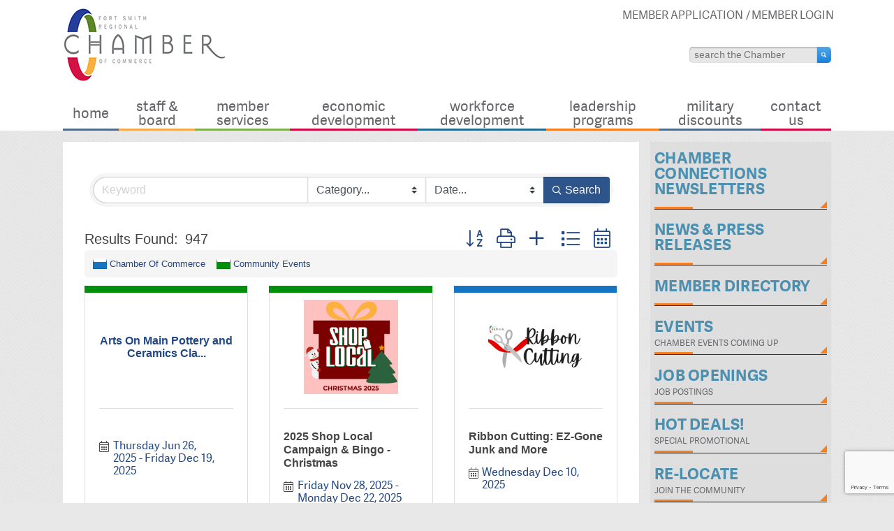

--- FILE ---
content_type: text/html; charset=utf-8
request_url: https://public.fortsmithchamber.com/events/
body_size: 22940
content:

<!doctype html>
<!--[if IE 7]><html class="no-js ie7 oldie" lang="en-US"><![endif]-->
<!--[if IE 8]><html class="no-js ie8 oldie" lang="en-US"><![endif]-->
<!--[if gt IE 8]><!--><html class="no-js" lang="en-US"><!--<![endif]-->
<head>
<!-- start injected HTML (CCID=201) -->
<!-- page template: http://www.fortsmithchamber.org/chambermaster/ -->
<meta name="keywords" content="Fort Smith Chamber of Commerce,Fort Smith,events,calendar,events calendar,upcoming events,featured events,regional events" />
<meta name="description" content="Fort Smith Chamber of Commerce |  " />
<link href="https://public.fortsmithchamber.com/integration/customerdefinedcss?_=BrILFw2" rel="stylesheet" type="text/css" />
<!-- link for rss not inserted -->
<!-- end injected HTML -->

<meta charset="utf-8" />
<title>Event List | Fort Smith Chamber of Commerce</title>
<meta name="viewport" content="width=device-width" />



		<!-- This site uses the Google Analytics by ExactMetrics plugin v8.10.1 - Using Analytics tracking - https://www.exactmetrics.com/ -->
							<script src="//www.googletagmanager.com/gtag/js?id=G-J2LJPZBP2G"  data-cfasync="false" data-wpfc-render="false" type="text/javascript" async></script>
			<script data-cfasync="false" data-wpfc-render="false" type="text/javascript">
				var em_version = '8.10.1';
				var em_track_user = true;
				var em_no_track_reason = '';
								var ExactMetricsDefaultLocations = {"page_location":"https:\/\/www.fortsmithchamber.org\/chambermaster\/"};
								if ( typeof ExactMetricsPrivacyGuardFilter === 'function' ) {
					var ExactMetricsLocations = (typeof ExactMetricsExcludeQuery === 'object') ? ExactMetricsPrivacyGuardFilter( ExactMetricsExcludeQuery ) : ExactMetricsPrivacyGuardFilter( ExactMetricsDefaultLocations );
				} else {
					var ExactMetricsLocations = (typeof ExactMetricsExcludeQuery === 'object') ? ExactMetricsExcludeQuery : ExactMetricsDefaultLocations;
				}

								var disableStrs = [
										'ga-disable-G-J2LJPZBP2G',
									];

				/* Function to detect opted out users */
				function __gtagTrackerIsOptedOut() {
					for (var index = 0; index < disableStrs.length; index++) {
						if (document.cookie.indexOf(disableStrs[index] + '=true') > -1) {
							return true;
						}
					}

					return false;
				}

				/* Disable tracking if the opt-out cookie exists. */
				if (__gtagTrackerIsOptedOut()) {
					for (var index = 0; index < disableStrs.length; index++) {
						window[disableStrs[index]] = true;
					}
				}

				/* Opt-out function */
				function __gtagTrackerOptout() {
					for (var index = 0; index < disableStrs.length; index++) {
						document.cookie = disableStrs[index] + '=true; expires=Thu, 31 Dec 2099 23:59:59 UTC; path=/';
						window[disableStrs[index]] = true;
					}
				}

				if ('undefined' === typeof gaOptout) {
					function gaOptout() {
						__gtagTrackerOptout();
					}
				}
								window.dataLayer = window.dataLayer || [];

				window.ExactMetricsDualTracker = {
					helpers: {},
					trackers: {},
				};
				if (em_track_user) {
					function __gtagDataLayer() {
						dataLayer.push(arguments);
					}

					function __gtagTracker(type, name, parameters) {
						if (!parameters) {
							parameters = {};
						}

						if (parameters.send_to) {
							__gtagDataLayer.apply(null, arguments);
							return;
						}

						if (type === 'event') {
														parameters.send_to = exactmetrics_frontend.v4_id;
							var hookName = name;
							if (typeof parameters['event_category'] !== 'undefined') {
								hookName = parameters['event_category'] + ':' + name;
							}

							if (typeof ExactMetricsDualTracker.trackers[hookName] !== 'undefined') {
								ExactMetricsDualTracker.trackers[hookName](parameters);
							} else {
								__gtagDataLayer('event', name, parameters);
							}
							
						} else {
							__gtagDataLayer.apply(null, arguments);
						}
					}

					__gtagTracker('js', new Date());
					__gtagTracker('set', {
						'developer_id.dNDMyYj': true,
											});
					if ( ExactMetricsLocations.page_location ) {
						__gtagTracker('set', ExactMetricsLocations);
					}
										__gtagTracker('config', 'G-J2LJPZBP2G', {"forceSSL":"true"} );
										window.gtag = __gtagTracker;										(function () {
						/* https://developers.google.com/analytics/devguides/collection/analyticsjs/ */
						/* ga and __gaTracker compatibility shim. */
						var noopfn = function () {
							return null;
						};
						var newtracker = function () {
							return new Tracker();
						};
						var Tracker = function () {
							return null;
						};
						var p = Tracker.prototype;
						p.get = noopfn;
						p.set = noopfn;
						p.send = function () {
							var args = Array.prototype.slice.call(arguments);
							args.unshift('send');
							__gaTracker.apply(null, args);
						};
						var __gaTracker = function () {
							var len = arguments.length;
							if (len === 0) {
								return;
							}
							var f = arguments[len - 1];
							if (typeof f !== 'object' || f === null || typeof f.hitCallback !== 'function') {
								if ('send' === arguments[0]) {
									var hitConverted, hitObject = false, action;
									if ('event' === arguments[1]) {
										if ('undefined' !== typeof arguments[3]) {
											hitObject = {
												'eventAction': arguments[3],
												'eventCategory': arguments[2],
												'eventLabel': arguments[4],
												'value': arguments[5] ? arguments[5] : 1,
											}
										}
									}
									if ('pageview' === arguments[1]) {
										if ('undefined' !== typeof arguments[2]) {
											hitObject = {
												'eventAction': 'page_view',
												'page_path': arguments[2],
											}
										}
									}
									if (typeof arguments[2] === 'object') {
										hitObject = arguments[2];
									}
									if (typeof arguments[5] === 'object') {
										Object.assign(hitObject, arguments[5]);
									}
									if ('undefined' !== typeof arguments[1].hitType) {
										hitObject = arguments[1];
										if ('pageview' === hitObject.hitType) {
											hitObject.eventAction = 'page_view';
										}
									}
									if (hitObject) {
										action = 'timing' === arguments[1].hitType ? 'timing_complete' : hitObject.eventAction;
										hitConverted = mapArgs(hitObject);
										__gtagTracker('event', action, hitConverted);
									}
								}
								return;
							}

							function mapArgs(args) {
								var arg, hit = {};
								var gaMap = {
									'eventCategory': 'event_category',
									'eventAction': 'event_action',
									'eventLabel': 'event_label',
									'eventValue': 'event_value',
									'nonInteraction': 'non_interaction',
									'timingCategory': 'event_category',
									'timingVar': 'name',
									'timingValue': 'value',
									'timingLabel': 'event_label',
									'page': 'page_path',
									'location': 'page_location',
									'title': 'page_title',
									'referrer' : 'page_referrer',
								};
								for (arg in args) {
																		if (!(!args.hasOwnProperty(arg) || !gaMap.hasOwnProperty(arg))) {
										hit[gaMap[arg]] = args[arg];
									} else {
										hit[arg] = args[arg];
									}
								}
								return hit;
							}

							try {
								f.hitCallback();
							} catch (ex) {
							}
						};
						__gaTracker.create = newtracker;
						__gaTracker.getByName = newtracker;
						__gaTracker.getAll = function () {
							return [];
						};
						__gaTracker.remove = noopfn;
						__gaTracker.loaded = true;
						window['__gaTracker'] = __gaTracker;
					})();
									} else {
										console.log("");
					(function () {
						function __gtagTracker() {
							return null;
						}

						window['__gtagTracker'] = __gtagTracker;
						window['gtag'] = __gtagTracker;
					})();
									}
			</script>
							<!-- / Google Analytics by ExactMetrics -->
		<style id='wp-img-auto-sizes-contain-inline-css' type='text/css'>
img:is([sizes=auto i],[sizes^="auto," i]){contain-intrinsic-size:3000px 1500px}
/*# sourceURL=wp-img-auto-sizes-contain-inline-css */
</style>
<style id='wp-emoji-styles-inline-css' type='text/css'>

	img.wp-smiley, img.emoji {
		display: inline !important;
		border: none !important;
		box-shadow: none !important;
		height: 1em !important;
		width: 1em !important;
		margin: 0 0.07em !important;
		vertical-align: -0.1em !important;
		background: none !important;
		padding: 0 !important;
	}
/*# sourceURL=wp-emoji-styles-inline-css */
</style>
<style id='wp-block-library-inline-css' type='text/css'>
:root{--wp-block-synced-color:#7a00df;--wp-block-synced-color--rgb:122,0,223;--wp-bound-block-color:var(--wp-block-synced-color);--wp-editor-canvas-background:#ddd;--wp-admin-theme-color:#007cba;--wp-admin-theme-color--rgb:0,124,186;--wp-admin-theme-color-darker-10:#006ba1;--wp-admin-theme-color-darker-10--rgb:0,107,160.5;--wp-admin-theme-color-darker-20:#005a87;--wp-admin-theme-color-darker-20--rgb:0,90,135;--wp-admin-border-width-focus:2px}@media (min-resolution:192dpi){:root{--wp-admin-border-width-focus:1.5px}}.wp-element-button{cursor:pointer}:root .has-very-light-gray-background-color{background-color:#eee}:root .has-very-dark-gray-background-color{background-color:#313131}:root .has-very-light-gray-color{color:#eee}:root .has-very-dark-gray-color{color:#313131}:root .has-vivid-green-cyan-to-vivid-cyan-blue-gradient-background{background:linear-gradient(135deg,#00d084,#0693e3)}:root .has-purple-crush-gradient-background{background:linear-gradient(135deg,#34e2e4,#4721fb 50%,#ab1dfe)}:root .has-hazy-dawn-gradient-background{background:linear-gradient(135deg,#faaca8,#dad0ec)}:root .has-subdued-olive-gradient-background{background:linear-gradient(135deg,#fafae1,#67a671)}:root .has-atomic-cream-gradient-background{background:linear-gradient(135deg,#fdd79a,#004a59)}:root .has-nightshade-gradient-background{background:linear-gradient(135deg,#330968,#31cdcf)}:root .has-midnight-gradient-background{background:linear-gradient(135deg,#020381,#2874fc)}:root{--wp--preset--font-size--normal:16px;--wp--preset--font-size--huge:42px}.has-regular-font-size{font-size:1em}.has-larger-font-size{font-size:2.625em}.has-normal-font-size{font-size:var(--wp--preset--font-size--normal)}.has-huge-font-size{font-size:var(--wp--preset--font-size--huge)}.has-text-align-center{text-align:center}.has-text-align-left{text-align:left}.has-text-align-right{text-align:right}.has-fit-text{white-space:nowrap!important}#end-resizable-editor-section{display:none}.aligncenter{clear:both}.items-justified-left{justify-content:flex-start}.items-justified-center{justify-content:center}.items-justified-right{justify-content:flex-end}.items-justified-space-between{justify-content:space-between}.screen-reader-text{border:0;clip-path:inset(50%);height:1px;margin:-1px;overflow:hidden;padding:0;position:absolute;width:1px;word-wrap:normal!important}.screen-reader-text:focus{background-color:#ddd;clip-path:none;color:#444;display:block;font-size:1em;height:auto;left:5px;line-height:normal;padding:15px 23px 14px;text-decoration:none;top:5px;width:auto;z-index:100000}html :where(.has-border-color){border-style:solid}html :where([style*=border-top-color]){border-top-style:solid}html :where([style*=border-right-color]){border-right-style:solid}html :where([style*=border-bottom-color]){border-bottom-style:solid}html :where([style*=border-left-color]){border-left-style:solid}html :where([style*=border-width]){border-style:solid}html :where([style*=border-top-width]){border-top-style:solid}html :where([style*=border-right-width]){border-right-style:solid}html :where([style*=border-bottom-width]){border-bottom-style:solid}html :where([style*=border-left-width]){border-left-style:solid}html :where(img[class*=wp-image-]){height:auto;max-width:100%}:where(figure){margin:0 0 1em}html :where(.is-position-sticky){--wp-admin--admin-bar--position-offset:var(--wp-admin--admin-bar--height,0px)}@media screen and (max-width:600px){html :where(.is-position-sticky){--wp-admin--admin-bar--position-offset:0px}}

/*# sourceURL=wp-block-library-inline-css */
</style><style id='global-styles-inline-css' type='text/css'>
:root{--wp--preset--aspect-ratio--square: 1;--wp--preset--aspect-ratio--4-3: 4/3;--wp--preset--aspect-ratio--3-4: 3/4;--wp--preset--aspect-ratio--3-2: 3/2;--wp--preset--aspect-ratio--2-3: 2/3;--wp--preset--aspect-ratio--16-9: 16/9;--wp--preset--aspect-ratio--9-16: 9/16;--wp--preset--color--black: #000000;--wp--preset--color--cyan-bluish-gray: #abb8c3;--wp--preset--color--white: #ffffff;--wp--preset--color--pale-pink: #f78da7;--wp--preset--color--vivid-red: #cf2e2e;--wp--preset--color--luminous-vivid-orange: #ff6900;--wp--preset--color--luminous-vivid-amber: #fcb900;--wp--preset--color--light-green-cyan: #7bdcb5;--wp--preset--color--vivid-green-cyan: #00d084;--wp--preset--color--pale-cyan-blue: #8ed1fc;--wp--preset--color--vivid-cyan-blue: #0693e3;--wp--preset--color--vivid-purple: #9b51e0;--wp--preset--gradient--vivid-cyan-blue-to-vivid-purple: linear-gradient(135deg,rgb(6,147,227) 0%,rgb(155,81,224) 100%);--wp--preset--gradient--light-green-cyan-to-vivid-green-cyan: linear-gradient(135deg,rgb(122,220,180) 0%,rgb(0,208,130) 100%);--wp--preset--gradient--luminous-vivid-amber-to-luminous-vivid-orange: linear-gradient(135deg,rgb(252,185,0) 0%,rgb(255,105,0) 100%);--wp--preset--gradient--luminous-vivid-orange-to-vivid-red: linear-gradient(135deg,rgb(255,105,0) 0%,rgb(207,46,46) 100%);--wp--preset--gradient--very-light-gray-to-cyan-bluish-gray: linear-gradient(135deg,rgb(238,238,238) 0%,rgb(169,184,195) 100%);--wp--preset--gradient--cool-to-warm-spectrum: linear-gradient(135deg,rgb(74,234,220) 0%,rgb(151,120,209) 20%,rgb(207,42,186) 40%,rgb(238,44,130) 60%,rgb(251,105,98) 80%,rgb(254,248,76) 100%);--wp--preset--gradient--blush-light-purple: linear-gradient(135deg,rgb(255,206,236) 0%,rgb(152,150,240) 100%);--wp--preset--gradient--blush-bordeaux: linear-gradient(135deg,rgb(254,205,165) 0%,rgb(254,45,45) 50%,rgb(107,0,62) 100%);--wp--preset--gradient--luminous-dusk: linear-gradient(135deg,rgb(255,203,112) 0%,rgb(199,81,192) 50%,rgb(65,88,208) 100%);--wp--preset--gradient--pale-ocean: linear-gradient(135deg,rgb(255,245,203) 0%,rgb(182,227,212) 50%,rgb(51,167,181) 100%);--wp--preset--gradient--electric-grass: linear-gradient(135deg,rgb(202,248,128) 0%,rgb(113,206,126) 100%);--wp--preset--gradient--midnight: linear-gradient(135deg,rgb(2,3,129) 0%,rgb(40,116,252) 100%);--wp--preset--font-size--small: 13px;--wp--preset--font-size--medium: 20px;--wp--preset--font-size--large: 36px;--wp--preset--font-size--x-large: 42px;--wp--preset--spacing--20: 0.44rem;--wp--preset--spacing--30: 0.67rem;--wp--preset--spacing--40: 1rem;--wp--preset--spacing--50: 1.5rem;--wp--preset--spacing--60: 2.25rem;--wp--preset--spacing--70: 3.38rem;--wp--preset--spacing--80: 5.06rem;--wp--preset--shadow--natural: 6px 6px 9px rgba(0, 0, 0, 0.2);--wp--preset--shadow--deep: 12px 12px 50px rgba(0, 0, 0, 0.4);--wp--preset--shadow--sharp: 6px 6px 0px rgba(0, 0, 0, 0.2);--wp--preset--shadow--outlined: 6px 6px 0px -3px rgb(255, 255, 255), 6px 6px rgb(0, 0, 0);--wp--preset--shadow--crisp: 6px 6px 0px rgb(0, 0, 0);}:where(.is-layout-flex){gap: 0.5em;}:where(.is-layout-grid){gap: 0.5em;}body .is-layout-flex{display: flex;}.is-layout-flex{flex-wrap: wrap;align-items: center;}.is-layout-flex > :is(*, div){margin: 0;}body .is-layout-grid{display: grid;}.is-layout-grid > :is(*, div){margin: 0;}:where(.wp-block-columns.is-layout-flex){gap: 2em;}:where(.wp-block-columns.is-layout-grid){gap: 2em;}:where(.wp-block-post-template.is-layout-flex){gap: 1.25em;}:where(.wp-block-post-template.is-layout-grid){gap: 1.25em;}.has-black-color{color: var(--wp--preset--color--black) !important;}.has-cyan-bluish-gray-color{color: var(--wp--preset--color--cyan-bluish-gray) !important;}.has-white-color{color: var(--wp--preset--color--white) !important;}.has-pale-pink-color{color: var(--wp--preset--color--pale-pink) !important;}.has-vivid-red-color{color: var(--wp--preset--color--vivid-red) !important;}.has-luminous-vivid-orange-color{color: var(--wp--preset--color--luminous-vivid-orange) !important;}.has-luminous-vivid-amber-color{color: var(--wp--preset--color--luminous-vivid-amber) !important;}.has-light-green-cyan-color{color: var(--wp--preset--color--light-green-cyan) !important;}.has-vivid-green-cyan-color{color: var(--wp--preset--color--vivid-green-cyan) !important;}.has-pale-cyan-blue-color{color: var(--wp--preset--color--pale-cyan-blue) !important;}.has-vivid-cyan-blue-color{color: var(--wp--preset--color--vivid-cyan-blue) !important;}.has-vivid-purple-color{color: var(--wp--preset--color--vivid-purple) !important;}.has-black-background-color{background-color: var(--wp--preset--color--black) !important;}.has-cyan-bluish-gray-background-color{background-color: var(--wp--preset--color--cyan-bluish-gray) !important;}.has-white-background-color{background-color: var(--wp--preset--color--white) !important;}.has-pale-pink-background-color{background-color: var(--wp--preset--color--pale-pink) !important;}.has-vivid-red-background-color{background-color: var(--wp--preset--color--vivid-red) !important;}.has-luminous-vivid-orange-background-color{background-color: var(--wp--preset--color--luminous-vivid-orange) !important;}.has-luminous-vivid-amber-background-color{background-color: var(--wp--preset--color--luminous-vivid-amber) !important;}.has-light-green-cyan-background-color{background-color: var(--wp--preset--color--light-green-cyan) !important;}.has-vivid-green-cyan-background-color{background-color: var(--wp--preset--color--vivid-green-cyan) !important;}.has-pale-cyan-blue-background-color{background-color: var(--wp--preset--color--pale-cyan-blue) !important;}.has-vivid-cyan-blue-background-color{background-color: var(--wp--preset--color--vivid-cyan-blue) !important;}.has-vivid-purple-background-color{background-color: var(--wp--preset--color--vivid-purple) !important;}.has-black-border-color{border-color: var(--wp--preset--color--black) !important;}.has-cyan-bluish-gray-border-color{border-color: var(--wp--preset--color--cyan-bluish-gray) !important;}.has-white-border-color{border-color: var(--wp--preset--color--white) !important;}.has-pale-pink-border-color{border-color: var(--wp--preset--color--pale-pink) !important;}.has-vivid-red-border-color{border-color: var(--wp--preset--color--vivid-red) !important;}.has-luminous-vivid-orange-border-color{border-color: var(--wp--preset--color--luminous-vivid-orange) !important;}.has-luminous-vivid-amber-border-color{border-color: var(--wp--preset--color--luminous-vivid-amber) !important;}.has-light-green-cyan-border-color{border-color: var(--wp--preset--color--light-green-cyan) !important;}.has-vivid-green-cyan-border-color{border-color: var(--wp--preset--color--vivid-green-cyan) !important;}.has-pale-cyan-blue-border-color{border-color: var(--wp--preset--color--pale-cyan-blue) !important;}.has-vivid-cyan-blue-border-color{border-color: var(--wp--preset--color--vivid-cyan-blue) !important;}.has-vivid-purple-border-color{border-color: var(--wp--preset--color--vivid-purple) !important;}.has-vivid-cyan-blue-to-vivid-purple-gradient-background{background: var(--wp--preset--gradient--vivid-cyan-blue-to-vivid-purple) !important;}.has-light-green-cyan-to-vivid-green-cyan-gradient-background{background: var(--wp--preset--gradient--light-green-cyan-to-vivid-green-cyan) !important;}.has-luminous-vivid-amber-to-luminous-vivid-orange-gradient-background{background: var(--wp--preset--gradient--luminous-vivid-amber-to-luminous-vivid-orange) !important;}.has-luminous-vivid-orange-to-vivid-red-gradient-background{background: var(--wp--preset--gradient--luminous-vivid-orange-to-vivid-red) !important;}.has-very-light-gray-to-cyan-bluish-gray-gradient-background{background: var(--wp--preset--gradient--very-light-gray-to-cyan-bluish-gray) !important;}.has-cool-to-warm-spectrum-gradient-background{background: var(--wp--preset--gradient--cool-to-warm-spectrum) !important;}.has-blush-light-purple-gradient-background{background: var(--wp--preset--gradient--blush-light-purple) !important;}.has-blush-bordeaux-gradient-background{background: var(--wp--preset--gradient--blush-bordeaux) !important;}.has-luminous-dusk-gradient-background{background: var(--wp--preset--gradient--luminous-dusk) !important;}.has-pale-ocean-gradient-background{background: var(--wp--preset--gradient--pale-ocean) !important;}.has-electric-grass-gradient-background{background: var(--wp--preset--gradient--electric-grass) !important;}.has-midnight-gradient-background{background: var(--wp--preset--gradient--midnight) !important;}.has-small-font-size{font-size: var(--wp--preset--font-size--small) !important;}.has-medium-font-size{font-size: var(--wp--preset--font-size--medium) !important;}.has-large-font-size{font-size: var(--wp--preset--font-size--large) !important;}.has-x-large-font-size{font-size: var(--wp--preset--font-size--x-large) !important;}
/*# sourceURL=global-styles-inline-css */
</style>

<style id='classic-theme-styles-inline-css' type='text/css'>
/*! This file is auto-generated */
.wp-block-button__link{color:#fff;background-color:#32373c;border-radius:9999px;box-shadow:none;text-decoration:none;padding:calc(.667em + 2px) calc(1.333em + 2px);font-size:1.125em}.wp-block-file__button{background:#32373c;color:#fff;text-decoration:none}
/*# sourceURL=/wp-includes/css/classic-themes.min.css */
</style>
<link rel='stylesheet' id='wp-components-css' href='https://www.fortsmithchamber.org/wp-includes/css/dist/components/style.min.css?ver=fe8689a15d15a5370bff6ab73e0e1378' type='text/css' media='all' />
<link rel='stylesheet' id='wp-preferences-css' href='https://www.fortsmithchamber.org/wp-includes/css/dist/preferences/style.min.css?ver=fe8689a15d15a5370bff6ab73e0e1378' type='text/css' media='all' />
<link rel='stylesheet' id='wp-block-editor-css' href='https://www.fortsmithchamber.org/wp-includes/css/dist/block-editor/style.min.css?ver=fe8689a15d15a5370bff6ab73e0e1378' type='text/css' media='all' />
<link rel='stylesheet' id='wp-reusable-blocks-css' href='https://www.fortsmithchamber.org/wp-includes/css/dist/reusable-blocks/style.min.css?ver=fe8689a15d15a5370bff6ab73e0e1378' type='text/css' media='all' />
<link rel='stylesheet' id='wp-patterns-css' href='https://www.fortsmithchamber.org/wp-includes/css/dist/patterns/style.min.css?ver=fe8689a15d15a5370bff6ab73e0e1378' type='text/css' media='all' />
<link rel='stylesheet' id='wp-editor-css' href='https://www.fortsmithchamber.org/wp-includes/css/dist/editor/style.min.css?ver=fe8689a15d15a5370bff6ab73e0e1378' type='text/css' media='all' />
<link rel='stylesheet' id='blocks-ape-gallery-style-css-css' href='https://www.fortsmithchamber.org/wp-content/plugins/gallery-images-ape/modules/block/dist/blocks.style.build.css?ver=2.2.6' type='text/css' media='all' />
<link rel='stylesheet' id='ssta-styles-css' href='https://www.fortsmithchamber.org/wp-content/plugins/Simple-Starter-Accodion/assets/css/ssta.min.css?ver=fe8689a15d15a5370bff6ab73e0e1378' type='text/css' media='all' />
<link rel='stylesheet' id='prefix-style-css' href='https://www.fortsmithchamber.org/wp-content/plugins/Simple-Starter-Columns/assets/sst_styles.css?ver=fe8689a15d15a5370bff6ab73e0e1378' type='text/css' media='all' />
<link rel='stylesheet' id='sstt-styles-css' href='https://www.fortsmithchamber.org/wp-content/plugins/Simple-Starter-Tabs/assets/css/sstt.min.css?ver=fe8689a15d15a5370bff6ab73e0e1378' type='text/css' media='all' />
<link rel='stylesheet' id='wpos-magnific-style-css' href='https://www.fortsmithchamber.org/wp-content/plugins/meta-slider-and-carousel-with-lightbox/assets/css/magnific-popup.css?ver=2.0.7' type='text/css' media='all' />
<link rel='stylesheet' id='wpos-slick-style-css' href='https://www.fortsmithchamber.org/wp-content/plugins/meta-slider-and-carousel-with-lightbox/assets/css/slick.css?ver=2.0.7' type='text/css' media='all' />
<link rel='stylesheet' id='wp-igsp-public-css-css' href='https://www.fortsmithchamber.org/wp-content/plugins/meta-slider-and-carousel-with-lightbox/assets/css/wp-igsp-public.css?ver=2.0.7' type='text/css' media='all' />
<link rel='stylesheet' id='crp-main-front-style-css' href='https://www.fortsmithchamber.org/wp-content/plugins/portfolio-wp/css/crp-main-front.css?ver=fe8689a15d15a5370bff6ab73e0e1378' type='text/css' media='all' />
<link rel='stylesheet' id='crp-tc-buttons-css' href='https://www.fortsmithchamber.org/wp-content/plugins/portfolio-wp/css/crp-tc-buttons.css?ver=fe8689a15d15a5370bff6ab73e0e1378' type='text/css' media='all' />
<link rel='stylesheet' id='crp-tiled-layer-css' href='https://www.fortsmithchamber.org/wp-content/plugins/portfolio-wp/css/crp-tiled-layer.css?ver=fe8689a15d15a5370bff6ab73e0e1378' type='text/css' media='all' />
<link rel='stylesheet' id='crp-font-awesome-css' href='https://www.fortsmithchamber.org/wp-content/plugins/portfolio-wp/css/fontawesome/font-awesome.css?ver=fe8689a15d15a5370bff6ab73e0e1378' type='text/css' media='all' />
<link rel='stylesheet' id='crp-lg-viewer-css' href='https://www.fortsmithchamber.org/wp-content/plugins/portfolio-wp/css/lightgallery/lightgallery.css?ver=fe8689a15d15a5370bff6ab73e0e1378' type='text/css' media='all' />
<link rel='stylesheet' id='crp-captions-css' href='https://www.fortsmithchamber.org/wp-content/plugins/portfolio-wp/css/crp-captions.css?ver=fe8689a15d15a5370bff6ab73e0e1378' type='text/css' media='all' />
<link rel='stylesheet' id='crp-owl-css' href='https://www.fortsmithchamber.org/wp-content/plugins/portfolio-wp/css/owl-carousel/assets/owl.carousel.css?ver=fe8689a15d15a5370bff6ab73e0e1378' type='text/css' media='all' />
<link rel='stylesheet' id='crp-layout-css' href='https://www.fortsmithchamber.org/wp-content/plugins/portfolio-wp/css/owl-carousel/layout.css?ver=fe8689a15d15a5370bff6ab73e0e1378' type='text/css' media='all' />
<link rel='stylesheet' id='main-theme-styles-css' href='https://www.fortsmithchamber.org/wp-content/themes/fort-smith-chamber/style.css?ver=fe8689a15d15a5370bff6ab73e0e1378' type='text/css' media='all' />
<link rel='stylesheet' id='slb_core-css' href='https://www.fortsmithchamber.org/wp-content/plugins/simple-lightbox/client/css/app.css?ver=2.9.4' type='text/css' media='all' />
<link rel='stylesheet' id='easy_table_style-css' href='https://www.fortsmithchamber.org/wp-content/plugins/easy-table/themes/default/style.css?ver=1.8' type='text/css' media='all' />
<!--n2css--><!--n2js--><script type="text/javascript" src="https://www.fortsmithchamber.org/wp-content/plugins/google-analytics-dashboard-for-wp/assets/js/frontend-gtag.min.js?ver=8.10.1" id="exactmetrics-frontend-script-js" async="async" data-wp-strategy="async"></script>
<script data-cfasync="false" data-wpfc-render="false" type="text/javascript" id='exactmetrics-frontend-script-js-extra'>/* <![CDATA[ */
var exactmetrics_frontend = {"js_events_tracking":"true","download_extensions":"zip,mp3,mpeg,pdf,docx,pptx,xlsx,rar","inbound_paths":"[{\"path\":\"\\\/go\\\/\",\"label\":\"affiliate\"},{\"path\":\"\\\/recommend\\\/\",\"label\":\"affiliate\"}]","home_url":"https:\/\/www.fortsmithchamber.org","hash_tracking":"false","v4_id":"G-J2LJPZBP2G"};/* ]]> */
</script>
<script type="text/javascript" src="https://www.fortsmithchamber.org/wp-includes/js/jquery/jquery.js?ver=1.11.0" id="jquery-js"></script>
<script type="text/javascript" src="https://www.fortsmithchamber.org/wp-content/plugins/portfolio-wp/js/crp-main-front.js?ver=fe8689a15d15a5370bff6ab73e0e1378" id="crp-main-front-js-js"></script>
<script type="text/javascript" src="https://www.fortsmithchamber.org/wp-content/plugins/portfolio-wp/js/crp-helper.js?ver=fe8689a15d15a5370bff6ab73e0e1378" id="crp-helper-js-js"></script>
<script type="text/javascript" src="https://www.fortsmithchamber.org/wp-content/plugins/portfolio-wp/js/jquery/jquery.modernizr.js?ver=fe8689a15d15a5370bff6ab73e0e1378" id="crp-modernizr-js"></script>
<script type="text/javascript" src="https://www.fortsmithchamber.org/wp-content/plugins/portfolio-wp/js/crp-tiled-layer.js?ver=fe8689a15d15a5370bff6ab73e0e1378" id="crp-tiled-layer-js"></script>
<script type="text/javascript" src="https://www.fortsmithchamber.org/wp-content/plugins/portfolio-wp/js/jquery/jquery.lightgallery.js?ver=fe8689a15d15a5370bff6ab73e0e1378" id="crp-lg-viewer-js"></script>
<script type="text/javascript" src="https://www.fortsmithchamber.org/wp-content/plugins/portfolio-wp/js/owl-carousel/owl.carousel.js?ver=fe8689a15d15a5370bff6ab73e0e1378" id="crp-owl-js"></script>
<link rel="alternate" title="JSON" type="application/json" href="https://www.fortsmithchamber.org/wp-json/wp/v2/pages/483" /><link rel="canonical" href="https://public.fortsmithchamber.com/events" />
<link rel='shortlink' href='https://www.fortsmithchamber.org/?p=483' />
		<style type="text/css" id="wp-custom-css">
			.myicon {padding: 5px 8px; border: 2px solid #F58024; border-radius: 100%;}		</style>
		<!--[if lt IE 9]><script src="https://www.fortsmithchamber.org/wp-content/themes/fort-smith-chamber/assets/js/selectivizr.min.js"></script><![endif]-->
<script src="https://www.fortsmithchamber.org/wp-content/themes/fort-smith-chamber/assets/js/modernizr.min.js"></script>
<script>
  (function(d) {
    var config = {
      kitId: 'trv3jez',
      scriptTimeout: 3000
    },
    h=d.documentElement,t=setTimeout(function(){h.className=h.className.replace(/\bwf-loading\b/g,"")+" wf-inactive";},config.scriptTimeout),tk=d.createElement("script"),f=false,s=d.getElementsByTagName("script")[0],a;h.className+=" wf-loading";tk.src='//use.typekit.net/'+config.kitId+'.js';tk.async=true;tk.onload=tk.onreadystatechange=function(){a=this.readyState;if(f||a&&a!="complete"&&a!="loaded")return;f=true;clearTimeout(t);try{Typekit.load(config)}catch(e){}};s.parentNode.insertBefore(tk,s)
  })(document);
</script>

    <!-- jQuery first, then Popper.js, then Bootstrap JS -->
    <script src="https://code.jquery.com/jquery-3.7.1.min.js" crossorigin="anonymous"></script>
    <script type="text/javascript" src="https://code.jquery.com/ui/1.13.2/jquery-ui.min.js"></script>
<script src="https://public.fortsmithchamber.com/Content/bundles/SEO4?v=jX-Yo1jNxYBrX6Ffq1gbxQahkKjKjLSiGjCSMnG9UuU1"></script>
    <script type="text/javascript" src="https://ajax.aspnetcdn.com/ajax/globalize/0.1.1/globalize.min.js"></script>
    <script type="text/javascript" src="https://ajax.aspnetcdn.com/ajax/globalize/0.1.1/cultures/globalize.culture.en-US.js"></script>
    <!-- Required meta tags -->
    <meta charset="utf-8">
    <meta name="viewport" content="width=device-width, initial-scale=1, shrink-to-fit=no">
    <link rel="stylesheet" href="https://code.jquery.com/ui/1.13.2/themes/base/jquery-ui.css" type="text/css" media="all" />
    <script type="text/javascript">
        var MNI = MNI || {};
        MNI.CurrentCulture = 'en-US';
        MNI.CultureDateFormat = 'M/d/yyyy';
        MNI.BaseUrl = 'https://public.fortsmithchamber.com';
        MNI.jQuery = jQuery.noConflict(true);
        MNI.Page = {
            Domain: 'public.fortsmithchamber.com',
            Context: 202,
            Category: null,
            Member: null,
            MemberPagePopup: true
        };
        MNI.LayoutPromise = new Promise(function (resolve) {
            MNI.LayoutResolution = resolve;
        });
        MNI.MemberFilterUrl = '';
    </script>


    <script src="https://www.google.com/recaptcha/enterprise.js?render=6LfI_T8rAAAAAMkWHrLP_GfSf3tLy9tKa839wcWa" async defer></script>
    <script>

        const SITE_KEY = '6LfI_T8rAAAAAMkWHrLP_GfSf3tLy9tKa839wcWa';

        // Repeatedly check if grecaptcha has been loaded, and call the callback once it's available
        function waitForGrecaptcha(callback, retries = 10, interval = 1000) {
            if (typeof grecaptcha !== 'undefined' && grecaptcha.enterprise.execute) {
                callback();
            } else if (retries > 0) { 
                setTimeout(() => {
                    waitForGrecaptcha(callback, retries - 1, interval);
                }, interval);
            } else {
                console.error("grecaptcha is not available after multiple attempts");
            }
        }

        // Generates a reCAPTCHA v3 token using grecaptcha.enterprise and injects it into the given form.
        // If the token input doesn't exist, it creates one. Then it executes the callback with the token.
        function setReCaptchaToken(formElement, callback, action = 'submit') {
            grecaptcha.enterprise.ready(function () {
                grecaptcha.enterprise.execute(SITE_KEY, { action: action }).then(function (token) {

                    MNI.jQuery(function ($) {
                        let input = $(formElement).find("input[name='g-recaptcha-v3']");

                        if (input.length === 0) {
                            input = $('<input>', {
                                type: 'hidden',
                                name: 'g-recaptcha-v3',
                                value: token
                            });
                            $(formElement).append(input);
                        }
                        else
                            $(input).val(token);

                        if (typeof callback === 'function') callback(token);
                    })

                });
            });
        }

    </script>




<script src="https://public.fortsmithchamber.com/Content/bundles/MNI?v=34V3-w6z5bLW9Yl7pjO3C5tja0TdKeHFrpRQ0eCPbz81"></script>

    <script type="text/javascript">
        MNI.jQuery(function ($) {
            (function (url, element, searchTerm, catgid, locationid, lookahead, totalCnt, startFrom, endTo) {
                var timeout, request, done, page = 1;

                function check() {
                    if (!request && !done && totalCnt > 0) {
                        var rect = element[0].getBoundingClientRect();
                        var viewableHeight = window.innerHeight || documentElement.clientHeight;

                        if ((viewableHeight - rect.bottom) > 0) {
                            var nextPage = page + 1,
                                params = { page: nextPage, rendermode: 'partial', q: searchTerm, c: catgid, l: locationid, lookahead: lookahead, from: startFrom, to: endTo },
                                isListView = $('.gz-list-card-wrapper').hasClass('gz-list-col');

                            request = $.get(url, params)
                                .done(function (html) {
                                    if (/\S/.test(html)) {
                                        element.append(html);
                                        page = nextPage;
                                        handler();
                                        var $gzns = $('#gzns');
                                        var $info = $('#gzns').find('.col-sm-6.col-md-4');
                                        if ($gzns.width() > 950) {
                                            $info.addClass('col-lg-3');
                                        }
                                        if (isListView) $('.gz-view-btn.gz-list-view').click();
                                    } else {
                                        done = true;
                                    }
                                })
                                .always(function () {
                                    request = null;
                                });
                        }
                    }
                };

                function handler() {
                    if (timeout) {
                        clearTimeout(timeout);
                    }
                    timeout = setTimeout(check, 100);
                };

                $(window).bind('scroll resize', handler);
                handler();
            })('https://public.fortsmithchamber.com/events/searchscroll', $('#gz-events'), '', '', '0', '', 947, '12/9/2025', '12/9/2028');
        });
    </script>
    <!-- Bootstrap CSS -->
    <link type="text/css" href="https://public.fortsmithchamber.com/Content/SEO4/css/bootstrap/bootstrap-ns.min.css" rel="stylesheet" />
<link href="https://public.fortsmithchamber.com/Content/SEO4/css/fontawesome/css/fa.bundle?v=ruPA372u21djZ69Q5Ysnch4rq1PR55j8o6h6btgP60M1" rel="stylesheet"/>
<link href="https://public.fortsmithchamber.com/Content/SEO4/css/v4-module.bundle?v=teKUclOSNwyO4iQ2s3q00X0U2jxs0Mkz0T6S0f4p_241" rel="stylesheet"/>
<meta name="referrer" content="origin" /></head>
<body data-rsssl=1 class="wp-singular page-template page-template-page_chambermaster page-template-page_chambermaster-php page page-id-483 wp-theme-fort-smith-chamber page--sub">
  <div class="site-wrapper">
  <header class="site-header">
    <div class="grid-row site-header__top">
      <div class="grid-1-2 site-header__logo">
        <a href='https://www.fortsmithchamber.org/' title='Fort Smith Regional Chamber of Commerce' rel='home'>
          <img src="https://www.fortsmithchamber.org/wp-content/themes/fort-smith-chamber/assets/images/chamber-logo.png" alt="Fort Smith Chamber">
        </a>
      </div>
      <div class="grid-1-2 site-header__right">
        <ul class="site-header__links">
          <li id="menu-item-221" class="menu-item menu-item-type-custom menu-item-object-custom menu-item-221"><a href="http://public.fortsmithchamber.com/member/NewMemberApp/">Member Application</a></li>
<li id="menu-item-222" class="menu-item menu-item-type-custom menu-item-object-custom menu-item-222"><a href="http://public.fortsmithchamber.com/login">Member Login</a></li>
        </ul>
        <div class="site-header__search">
          <div class="site-search">
  <form role="search" method="get" id="searchform" class="site-search__form" action="https://www.fortsmithchamber.org/">
    <div class="site-search__inner">
      <label class="screen-reader-text" for="s"></label>
      <input class="site-search__input" type="text" value="" name="s" id="s" placeholder="search the Chamber" />
      <button class="site-search__submit" id="searchsubmit" type="submit"><span class="icon--search">Search the Chamber</span></button>
    </div>
  </form>
</div>        </div>
      </div>
    </div>

    <nav class="site-header__nav">
      <button class="menu-btn">
        <span class="menu-btn__icn"></span>
        <span class="menu-btn__txt">Menu</span>
      </button>

      <ul class="site-header__nav__list">
        <li id="menu-item-184" class="menu-item menu-item-type-post_type menu-item-object-page menu-item-home menu-item-184"><a href="https://www.fortsmithchamber.org/">Home</a></li>
<li id="menu-item-460" class="menu-item menu-item-type-post_type menu-item-object-page menu-item-has-children menu-item-460"><a href="https://www.fortsmithchamber.org/board/">Staff &#038; Board</a>
<ul class="sub-menu">
	<li id="menu-item-3339" class="menu-item menu-item-type-post_type menu-item-object-page menu-item-3339"><a href="https://www.fortsmithchamber.org/board/">Staff &#038; Board</a></li>
</ul>
</li>
<li id="menu-item-2204" class="menu-item menu-item-type-post_type menu-item-object-page menu-item-has-children menu-item-2204"><a href="https://www.fortsmithchamber.org/member-services/">Member Services</a>
<ul class="sub-menu">
	<li id="menu-item-4019" class="menu-item menu-item-type-custom menu-item-object-custom menu-item-4019"><a href="http://public.fortsmithchamber.com/list/">Membership Directory</a></li>
	<li id="menu-item-3323" class="menu-item menu-item-type-post_type menu-item-object-page menu-item-3323"><a href="https://www.fortsmithchamber.org/member-services/">Information on Membership</a></li>
	<li id="menu-item-4796" class="menu-item menu-item-type-post_type menu-item-object-page menu-item-4796"><a href="https://www.fortsmithchamber.org/2026-marketing-guide/">2026 Marketing Guide</a></li>
</ul>
</li>
<li id="menu-item-501" class="menu-item menu-item-type-post_type menu-item-object-page menu-item-501"><a href="https://www.fortsmithchamber.org/economic-development/">Economic Development</a></li>
<li id="menu-item-2205" class="menu-item menu-item-type-post_type menu-item-object-page menu-item-2205"><a href="https://www.fortsmithchamber.org/workforce-development/">Workforce Development</a></li>
<li id="menu-item-4449" class="menu-item menu-item-type-custom menu-item-object-custom menu-item-has-children menu-item-4449"><a href="https://www.fortsmithchamber.org/leadership-fort-smith/">Leadership Programs</a>
<ul class="sub-menu">
	<li id="menu-item-2211" class="menu-item menu-item-type-post_type menu-item-object-page menu-item-2211"><a href="https://www.fortsmithchamber.org/leadership-fort-smith/">Leadership Fort Smith Program Information</a></li>
	<li id="menu-item-4822" class="menu-item menu-item-type-post_type menu-item-object-page menu-item-4822"><a href="https://www.fortsmithchamber.org/lfs-class-of-2026-applications/">Leadership Fort Smith Class of 2026 Applications</a></li>
	<li id="menu-item-2597" class="menu-item menu-item-type-post_type menu-item-object-page menu-item-2597"><a href="https://www.fortsmithchamber.org/leadership-fort-smith-class-applicant-recommendations/">Leadership Fort Smith Class Applicant Recommendations</a></li>
	<li id="menu-item-4532" class="menu-item menu-item-type-post_type menu-item-object-page menu-item-4532"><a href="https://www.fortsmithchamber.org/jlca-program-information/">JLCA Program Information</a></li>
	<li id="menu-item-5237" class="menu-item menu-item-type-post_type menu-item-object-page menu-item-5237"><a href="https://www.fortsmithchamber.org/jlca-class-ix-applications/">JLCA Class XII Applications</a></li>
</ul>
</li>
<li id="menu-item-5529" class="menu-item menu-item-type-post_type menu-item-object-page menu-item-5529"><a href="https://www.fortsmithchamber.org/military-discounts/">Military Discounts</a></li>
<li id="menu-item-179" class="menu-item menu-item-type-post_type menu-item-object-page menu-item-has-children menu-item-179"><a href="https://www.fortsmithchamber.org/contact/">Contact Us</a>
<ul class="sub-menu">
	<li id="menu-item-3395" class="menu-item menu-item-type-post_type menu-item-object-page menu-item-3395"><a href="https://www.fortsmithchamber.org/contact/">Contact Fort Smith Chamber</a></li>
	<li id="menu-item-3394" class="menu-item menu-item-type-custom menu-item-object-custom menu-item-3394"><a href="http://public.fortsmithchamber.com/list/">Member Directory</a></li>
</ul>
</li>
      </ul>
    </nav>
  </header>    <div class="main cf">
      <section class="content grid-3-4">
                                <div id="gzns">
        
<div class="container-fluid gz-events-list">
    <!-- pagetitle and deals buttons row, deals buttons are now removed but leaving div incase we add back in -->
    <div class="d-flex w-100 gz-pagetitle-dealsbuttons">
        <div class="flex-grow-1 gz-pagetitle">
            <h1> </h1>
        </div>
        

<div class="gz-dealsbuttons"></div>

    </div>
    <!--banner ad -->
    


<!-- search filter bar similar to directory search, but added month option and unique parent class in row-->
<div class="row gz-events-search-filters">
         <div class="col">
<form action="https://public.fortsmithchamber.com/events/search" class="mn-form" method="get">                  <div class="input-group gz-search-filters">
                      <input for="search" type="text" name="q" class="form-control gz-search-keyword" aria-label="Search by keyword" placeholder="Keyword">
                          <select class="custom-select gz-search-category" id="category-select" name="c" aria-label="Search by Category">
                              <option value="" selected>Category...</option>
                              <option  value="6">Chamber Of Commerce</option><option  value="25">Charity</option><option  value="12">Community Events</option><option  value="14">Family Friendly</option><option  value="1">Festivals &amp; Celebrations</option><option  value="24">Healthcare</option><option  value="17">Junior Leadership Academy</option><option  value="16">Leadership Fort Smith</option><option  value="19">Legislative/Government</option><option  value="20">Networking</option><option  value="21">Professional Development</option><option  value="18">Ribbon Cutting</option><option  value="23">Shopping</option><option  value="22">Workforce Development</option>
                          </select>
                                                                      <select class="custom-select gz-search-month" id="month-select" name="Lookahead" aria-label="Search by Month">
                              <option value="" selected>Date...</option>
                              <option  value="1">Today</option>
                              <option  value="7">This Week</option>
                              <option  value="30">This Month</option>
                              <option  value="60">This Month &amp; Next</option>
                              <option  value="360">This Year</option>
                          </select>
                      <div class="input-group-append gz-search-append">
                          <button class="btn gz-search-btn" type="submit" role="search" title="Search" aria-label="Search Submit"><i class="gz-far gz-fa-search"></i>Search</button>
                      </div>
                  </div>
</form>            <!-- badge pills, these display if keyword or items in search are selected, not sure if they only need to display on the results page or both the main page and results -->
             <div class="gz-search-pills">
                
                
             </div>
        </div>   
</div>

    <!--results count and sort -->
    <div class="row gz-toolbar">
        <div class="col">
            <div class="btn-toolbar justify-content-between gz-results-toolbar" role="toolbar" aria-label="Toolbar with button groups">
                <div class="input-group gz-results-found">
                    <div class="input-group-text gz-results-found-text" id="results-found">
                        <span class="gz-subtitle gz-results-title">Results Found: </span>
                        <span class="gz-subtitle gz-results-count">947</span>
                    </div>
                </div>
                <div class="gz-toolbar-buttons">
                    <div class="btn-group gz-toolbar-group" role="group" aria-describedby="buttongroup" id="sorting"><span id="buttongroup" class="sr-only">Button group with nested dropdown</span>
                            <a type="button" class="gz-sort-alpha" role="button" title="Sort by A-Z" href="https://public.fortsmithchamber.com/events?from=12/9/2025&amp;to=12/9/2028&amp;o=alpha"><i class="gz-fal gz-fa-sort-alpha-down"></i><i class="gz-fal gz-fa-sort-alpha-up"></i><i class="gz-fal gz-fa-sort-numeric-down"></i></a>

                        <a rel="nofollow" href="https://public.fortsmithchamber.com/events/?rendermode=print" class="gz-toolbar-btn" role="button" title="Print" onclick="return!MNI.Window.Print(this)"><i class="gz-fal gz-fa-print"></i></a>
                            <a href="https://public.fortsmithchamber.com/events/public-submission" class="gz-toolbar-btn" role="button" title="Submit New Event"><i class="gz-fal gz-fa-plus"></i></a>
                        <a href="#" class="gz-view-btn gz-cards-view gz-toolbar-btn active" role="button" title="Card View"><i class="gz-fal gz-fa-th"></i></a>
                        <a href="#" class="gz-view-btn gz-list-view gz-toolbar-btn" role="button" title="List View"><i class="gz-fal gz-fa-list"></i></a>
                        <a href="https://public.fortsmithchamber.com/events/calendar/2025-12-09" class="gz-toolbar-btn" role="button" title="Calendar View"><i class="gz-fal gz-fa-calendar-alt"></i></a>
                    </div>
                </div>
            </div>
        </div>
    </div>
        <div class="row" id="events-key">
            <div><span class="events-key-1"></span>&nbsp;<a href="https://public.fortsmithchamber.com/events/search?c=6">Chamber Of Commerce</a></div><div><span class="events-key-2"></span>&nbsp;<a href="https://public.fortsmithchamber.com/events/search?c=12">Community Events</a></div>
        </div>
    <!-- List view, start of events list cards-->
    <div id="gz-events" class="row gz-cards gz-events-cards">
        <div class="gz-list-card-wrapper mn-event-customcsscatg2 col-sm-6 col-md-4">


<!-- start of first card, use this markup and repeat for each one-->
<div class="card gz-events-card gz-no-logo gz-event-catg12 gz-event-catg14">
    <!--add ISCP category class after .gz-events-card above if category styled in ISCP, use/add the same selectors as we currently do but gz instead of mn-->
    <div class="card-header">
        <a href="https://public.fortsmithchamber.com/events/details/arts-on-main-pottery-and-ceramics-classes-23223">
            <span class="gz-img-placeholder">Arts On Main Pottery and Ceramics Cla...</span>
            <!-- if no image, omit img and display span of text <span class="gz-img-placeholder">Charter Communications</span> -->
        </a>
    </div>
    <div class="card-body gz-events-card-title">
        <h5 class="card-title gz-card-title">
            <a href="https://public.fortsmithchamber.com/events/details/arts-on-main-pottery-and-ceramics-classes-23223">Arts On Main Pottery and Ceramics Classes</a>
        </h5>
        <p class="card-text gz-description gz-events-description">Arts On Main Pottery and Ceramics Classes</p>
        <ul class="list-group list-group-flush">
            <!--for schema.org, change to correct the datetime-->
            <li class="list-group-item gz-card-date">
                <a href="https://public.fortsmithchamber.com/events/details/arts-on-main-pottery-and-ceramics-classes-23223" class="card-link">
                    <i class="gz-fal gz-fa-calendar-alt"></i>
                    <span content="2025-06-26T11:00">Thursday Jun 26, 2025</span>
                    <span content="2025-12-19T18:00" class="gz-card-end-date">Friday Dec 19, 2025</span>
                </a>
            </li>
            
        </ul>
    </div>
    <div class="card-footer">
            <p class="card-text gz-events-cat">
                <span class="gz-cat-label">Categories:</span>
                <span class="gz-cat">Community Events</span><span class="gz-cat">Family Friendly</span>
            </p>
            </div>
</div>
<!-- end of card-->

        </div><div class="gz-list-card-wrapper mn-event-customcsscatg1 mn-event-customcsscatg2 col-sm-6 col-md-4">


<!-- start of first card, use this markup and repeat for each one-->
<div class="card gz-events-card gz-has-logo gz-event-catg6 gz-event-catg12 gz-event-catg23">
    <!--add ISCP category class after .gz-events-card above if category styled in ISCP, use/add the same selectors as we currently do but gz instead of mn-->
    <div class="card-header">
        <a href="https://public.fortsmithchamber.com/events/details/2025-shop-local-campaign-bingo-christmas-23457">
            <span><img class="img-fluid gz-events-img" src="https://chambermaster.blob.core.windows.net/images/customers/201/events/23457/200x200/Shop-local---Christmas-2025-(1).png" alt="2025 Shop Local Campaign &amp; Bingo - Christmas"></span>
            <!-- if no image, omit img and display span of text <span class="gz-img-placeholder">Charter Communications</span> -->
        </a>
    </div>
    <div class="card-body gz-events-card-title">
        <h5 class="card-title gz-card-title">
            <a href="https://public.fortsmithchamber.com/events/details/2025-shop-local-campaign-bingo-christmas-23457">2025 Shop Local Campaign &amp; Bingo - Christmas</a>
        </h5>
        
        <ul class="list-group list-group-flush">
            <!--for schema.org, change to correct the datetime-->
            <li class="list-group-item gz-card-date">
                <a href="https://public.fortsmithchamber.com/events/details/2025-shop-local-campaign-bingo-christmas-23457" class="card-link">
                    <i class="gz-fal gz-fa-calendar-alt"></i>
                    <span content="2025-11-28T00:00">Friday Nov 28, 2025</span>
                    <span content="2025-12-22T23:59" class="gz-card-end-date">Monday Dec 22, 2025</span>
                </a>
            </li>
            
        </ul>
    </div>
    <div class="card-footer">
            <p class="card-text gz-events-cat">
                <span class="gz-cat-label">Categories:</span>
                <span class="gz-cat">Chamber Of Commerce</span><span class="gz-cat">Community Events</span><span class="gz-cat">Shopping</span>
            </p>
            </div>
</div>
<!-- end of card-->

        </div><div class="gz-list-card-wrapper mn-event-customcsscatg1 col-sm-6 col-md-4">


<!-- start of first card, use this markup and repeat for each one-->
<div class="card gz-events-card gz-has-logo gz-event-catg6 gz-event-catg18">
    <!--add ISCP category class after .gz-events-card above if category styled in ISCP, use/add the same selectors as we currently do but gz instead of mn-->
    <div class="card-header">
        <a href="https://public.fortsmithchamber.com/events/details/ribbon-cutting-ez-gone-junk-and-more-23461">
            <span><img class="img-fluid gz-events-img" src="https://chambermaster.blob.core.windows.net/images/customers/201/events/23461/200x200/Ribbon-Cutting.png" alt="Ribbon Cutting: EZ-Gone Junk and More"></span>
            <!-- if no image, omit img and display span of text <span class="gz-img-placeholder">Charter Communications</span> -->
        </a>
    </div>
    <div class="card-body gz-events-card-title">
        <h5 class="card-title gz-card-title">
            <a href="https://public.fortsmithchamber.com/events/details/ribbon-cutting-ez-gone-junk-and-more-23461">Ribbon Cutting: EZ-Gone Junk and More</a>
        </h5>
        
        <ul class="list-group list-group-flush">
            <!--for schema.org, change to correct the datetime-->
            <li class="list-group-item gz-card-date">
                <a href="https://public.fortsmithchamber.com/events/details/ribbon-cutting-ez-gone-junk-and-more-23461" class="card-link">
                    <i class="gz-fal gz-fa-calendar-alt"></i>
                    <span content="2025-12-10T10:00">Wednesday Dec 10, 2025</span>
                    <meta content="2025-12-10T11:00" />
                </a>
            </li>
            
        </ul>
    </div>
    <div class="card-footer">
            <p class="card-text gz-events-cat">
                <span class="gz-cat-label">Categories:</span>
                <span class="gz-cat">Chamber Of Commerce</span><span class="gz-cat">Ribbon Cutting</span>
            </p>
            </div>
</div>
<!-- end of card-->

        </div><div class="gz-list-card-wrapper mn-event-customcsscatg2 col-sm-6 col-md-4">


<!-- start of first card, use this markup and repeat for each one-->
<div class="card gz-events-card gz-has-logo gz-event-catg12">
    <!--add ISCP category class after .gz-events-card above if category styled in ISCP, use/add the same selectors as we currently do but gz instead of mn-->
    <div class="card-header">
        <a href="https://public.fortsmithchamber.com/events/details/happy-hour-every-monday-wednesday-at-le-mesa-all-day-12-10-2025-21155">
            <span><img class="img-fluid gz-events-img" src="https://chambermaster.blob.core.windows.net/images/customers/201/members/11101/events/20252/EVENT_ICON/logo_Lamesa.jpg" alt="Happy Hour every Monday &amp; Wednesday at Le Mesa ALL DAY"></span>
            <!-- if no image, omit img and display span of text <span class="gz-img-placeholder">Charter Communications</span> -->
        </a>
    </div>
    <div class="card-body gz-events-card-title">
        <h5 class="card-title gz-card-title">
            <a href="https://public.fortsmithchamber.com/events/details/happy-hour-every-monday-wednesday-at-le-mesa-all-day-12-10-2025-21155">Happy Hour every Monday &amp; Wednesday at Le Mesa ALL DAY</a>
        </h5>
        
        <ul class="list-group list-group-flush">
            <!--for schema.org, change to correct the datetime-->
            <li class="list-group-item gz-card-date">
                <a href="https://public.fortsmithchamber.com/events/details/happy-hour-every-monday-wednesday-at-le-mesa-all-day-12-10-2025-21155" class="card-link">
                    <i class="gz-fal gz-fa-calendar-alt"></i>
                    <span content="2025-12-10T11:00">Wednesday Dec 10, 2025</span>
                    <meta content="2025-12-10T21:00" />
                </a>
            </li>
            
        </ul>
    </div>
    <div class="card-footer">
            <p class="card-text gz-events-cat">
                <span class="gz-cat-label">Categories:</span>
                <span class="gz-cat">Community Events</span>
            </p>
            </div>
</div>
<!-- end of card-->

        </div><div class="gz-list-card-wrapper mn-event-customcsscatg2 col-sm-6 col-md-4">


<!-- start of first card, use this markup and repeat for each one-->
<div class="card gz-events-card gz-has-logo gz-event-catg12 gz-event-catg14 gz-event-catg25">
    <!--add ISCP category class after .gz-events-card above if category styled in ISCP, use/add the same selectors as we currently do but gz instead of mn-->
    <div class="card-header">
        <a href="https://public.fortsmithchamber.com/events/details/the-hope-spot-christmas-ornament-making-23470">
            <span><img class="img-fluid gz-events-img" src="https://chambermaster.blob.core.windows.net/images/customers/201/members/5394/events/23470/EVENT_ICON/Festive_Class_Agenda_Presentation_in_Green_and_Red_Vintage_Holiday_Style.jpg" alt="The Hope Spot: Christmas Ornament Making"></span>
            <!-- if no image, omit img and display span of text <span class="gz-img-placeholder">Charter Communications</span> -->
        </a>
    </div>
    <div class="card-body gz-events-card-title">
        <h5 class="card-title gz-card-title">
            <a href="https://public.fortsmithchamber.com/events/details/the-hope-spot-christmas-ornament-making-23470">The Hope Spot: Christmas Ornament Making</a>
        </h5>
        
        <ul class="list-group list-group-flush">
            <!--for schema.org, change to correct the datetime-->
            <li class="list-group-item gz-card-date">
                <a href="https://public.fortsmithchamber.com/events/details/the-hope-spot-christmas-ornament-making-23470" class="card-link">
                    <i class="gz-fal gz-fa-calendar-alt"></i>
                    <span content="2025-12-10T13:00">Wednesday Dec 10, 2025</span>
                    <meta content="2025-12-10T15:00" />
                </a>
            </li>
            
        </ul>
    </div>
    <div class="card-footer">
            <p class="card-text gz-events-cat">
                <span class="gz-cat-label">Categories:</span>
                <span class="gz-cat">Community Events</span><span class="gz-cat">Family Friendly</span><span class="gz-cat">Charity</span>
            </p>
            </div>
</div>
<!-- end of card-->

        </div><div class="gz-list-card-wrapper mn-event-customcsscatg2 col-sm-6 col-md-4">


<!-- start of first card, use this markup and repeat for each one-->
<div class="card gz-events-card gz-no-logo gz-event-catg12">
    <!--add ISCP category class after .gz-events-card above if category styled in ISCP, use/add the same selectors as we currently do but gz instead of mn-->
    <div class="card-header">
        <a href="https://public.fortsmithchamber.com/events/details/andy-s-frozen-custard-kids-night-12-10-2025-18834">
            <span class="gz-img-placeholder">Andy&#39;s Frozen Custard Kids Night</span>
            <!-- if no image, omit img and display span of text <span class="gz-img-placeholder">Charter Communications</span> -->
        </a>
    </div>
    <div class="card-body gz-events-card-title">
        <h5 class="card-title gz-card-title">
            <a href="https://public.fortsmithchamber.com/events/details/andy-s-frozen-custard-kids-night-12-10-2025-18834">Andy&#39;s Frozen Custard Kids Night</a>
        </h5>
        
        <ul class="list-group list-group-flush">
            <!--for schema.org, change to correct the datetime-->
            <li class="list-group-item gz-card-date">
                <a href="https://public.fortsmithchamber.com/events/details/andy-s-frozen-custard-kids-night-12-10-2025-18834" class="card-link">
                    <i class="gz-fal gz-fa-calendar-alt"></i>
                    <span content="2025-12-10T16:00">Wednesday Dec 10, 2025</span>
                    <meta content="2025-12-10T21:00" />
                </a>
            </li>
            
        </ul>
    </div>
    <div class="card-footer">
            <p class="card-text gz-events-cat">
                <span class="gz-cat-label">Categories:</span>
                <span class="gz-cat">Community Events</span>
            </p>
            </div>
</div>
<!-- end of card-->

        </div><div class="gz-list-card-wrapper mn-event-customcsscatg2 col-sm-6 col-md-4">


<!-- start of first card, use this markup and repeat for each one-->
<div class="card gz-events-card gz-no-logo gz-event-catg1 gz-event-catg12 gz-event-catg14">
    <!--add ISCP category class after .gz-events-card above if category styled in ISCP, use/add the same selectors as we currently do but gz instead of mn-->
    <div class="card-header">
        <a href="https://public.fortsmithchamber.com/events/details/trivia-night-12-10-2025-21704">
            <span class="gz-img-placeholder">810 Billiards &amp; Bowling Trivia Night</span>
            <!-- if no image, omit img and display span of text <span class="gz-img-placeholder">Charter Communications</span> -->
        </a>
    </div>
    <div class="card-body gz-events-card-title">
        <h5 class="card-title gz-card-title">
            <a href="https://public.fortsmithchamber.com/events/details/trivia-night-12-10-2025-21704">810 Billiards &amp; Bowling Trivia Night</a>
        </h5>
        
        <ul class="list-group list-group-flush">
            <!--for schema.org, change to correct the datetime-->
            <li class="list-group-item gz-card-date">
                <a href="https://public.fortsmithchamber.com/events/details/trivia-night-12-10-2025-21704" class="card-link">
                    <i class="gz-fal gz-fa-calendar-alt"></i>
                    <span content="2025-12-10T18:30">Wednesday Dec 10, 2025</span>
                    <meta content="2025-12-10T20:30" />
                </a>
            </li>
            
        </ul>
    </div>
    <div class="card-footer">
            <p class="card-text gz-events-cat">
                <span class="gz-cat-label">Categories:</span>
                <span class="gz-cat">Festivals &amp; Celebrations</span><span class="gz-cat">Community Events</span><span class="gz-cat">Family Friendly</span>
            </p>
            </div>
</div>
<!-- end of card-->

        </div><div class="gz-list-card-wrapper mn-event-customcsscatg1 col-sm-6 col-md-4">


<!-- start of first card, use this markup and repeat for each one-->
<div class="card gz-events-card gz-no-logo gz-event-catg6 gz-event-catg16">
    <!--add ISCP category class after .gz-events-card above if category styled in ISCP, use/add the same selectors as we currently do but gz instead of mn-->
    <div class="card-header">
        <a href="https://public.fortsmithchamber.com/events/details/2026-lfs-crime-and-the-courts-22336">
            <span class="gz-img-placeholder">2026 LFS - Crime and the Courts</span>
            <!-- if no image, omit img and display span of text <span class="gz-img-placeholder">Charter Communications</span> -->
        </a>
    </div>
    <div class="card-body gz-events-card-title">
        <h5 class="card-title gz-card-title">
            <a href="https://public.fortsmithchamber.com/events/details/2026-lfs-crime-and-the-courts-22336">2026 LFS - Crime and the Courts</a>
        </h5>
        
        <ul class="list-group list-group-flush">
            <!--for schema.org, change to correct the datetime-->
            <li class="list-group-item gz-card-date">
                <a href="https://public.fortsmithchamber.com/events/details/2026-lfs-crime-and-the-courts-22336" class="card-link">
                    <i class="gz-fal gz-fa-calendar-alt"></i>
                    <span content="2025-12-11T00:00">Thursday Dec 11, 2025</span>
                    <meta content="2025-12-11T23:59" />
                </a>
            </li>
            
        </ul>
    </div>
    <div class="card-footer">
            <p class="card-text gz-events-cat">
                <span class="gz-cat-label">Categories:</span>
                <span class="gz-cat">Chamber Of Commerce</span><span class="gz-cat">Leadership Fort Smith</span>
            </p>
            </div>
</div>
<!-- end of card-->

        </div><div class="gz-list-card-wrapper mn-event-customcsscatg2 col-sm-6 col-md-4">


<!-- start of first card, use this markup and repeat for each one-->
<div class="card gz-events-card gz-no-logo gz-event-catg12 gz-event-catg21">
    <!--add ISCP category class after .gz-events-card above if category styled in ISCP, use/add the same selectors as we currently do but gz instead of mn-->
    <div class="card-header">
        <a href="https://public.fortsmithchamber.com/events/details/grit-workplace-leadership-series-12-11-2025-23405">
            <span class="gz-img-placeholder">GRIT Workplace Leadership Series</span>
            <!-- if no image, omit img and display span of text <span class="gz-img-placeholder">Charter Communications</span> -->
        </a>
    </div>
    <div class="card-body gz-events-card-title">
        <h5 class="card-title gz-card-title">
            <a href="https://public.fortsmithchamber.com/events/details/grit-workplace-leadership-series-12-11-2025-23405">GRIT Workplace Leadership Series</a>
        </h5>
        
        <ul class="list-group list-group-flush">
            <!--for schema.org, change to correct the datetime-->
            <li class="list-group-item gz-card-date">
                <a href="https://public.fortsmithchamber.com/events/details/grit-workplace-leadership-series-12-11-2025-23405" class="card-link">
                    <i class="gz-fal gz-fa-calendar-alt"></i>
                    <span content="2025-12-11T08:00">Thursday Dec 11, 2025</span>
                    <meta content="2025-12-11T12:00" />
                </a>
            </li>
            
        </ul>
    </div>
    <div class="card-footer">
            <p class="card-text gz-events-cat">
                <span class="gz-cat-label">Categories:</span>
                <span class="gz-cat">Community Events</span><span class="gz-cat">Professional Development</span>
            </p>
            </div>
</div>
<!-- end of card-->

        </div><div class="gz-list-card-wrapper mn-event-customcsscatg2 col-sm-6 col-md-4">


<!-- start of first card, use this markup and repeat for each one-->
<div class="card gz-events-card gz-no-logo gz-event-catg12 gz-event-catg21">
    <!--add ISCP category class after .gz-events-card above if category styled in ISCP, use/add the same selectors as we currently do but gz instead of mn-->
    <div class="card-header">
        <a href="https://public.fortsmithchamber.com/events/details/lean-six-sigma-yellow-belt-am-23411">
            <span class="gz-img-placeholder">Lean Six Sigma - Yellow Belt - AM</span>
            <!-- if no image, omit img and display span of text <span class="gz-img-placeholder">Charter Communications</span> -->
        </a>
    </div>
    <div class="card-body gz-events-card-title">
        <h5 class="card-title gz-card-title">
            <a href="https://public.fortsmithchamber.com/events/details/lean-six-sigma-yellow-belt-am-23411">Lean Six Sigma - Yellow Belt - AM</a>
        </h5>
        
        <ul class="list-group list-group-flush">
            <!--for schema.org, change to correct the datetime-->
            <li class="list-group-item gz-card-date">
                <a href="https://public.fortsmithchamber.com/events/details/lean-six-sigma-yellow-belt-am-23411" class="card-link">
                    <i class="gz-fal gz-fa-calendar-alt"></i>
                    <span content="2025-12-11T08:00">Thursday Dec 11, 2025</span>
                    <meta content="2025-12-11T12:00" />
                </a>
            </li>
            
        </ul>
    </div>
    <div class="card-footer">
            <p class="card-text gz-events-cat">
                <span class="gz-cat-label">Categories:</span>
                <span class="gz-cat">Community Events</span><span class="gz-cat">Professional Development</span>
            </p>
            </div>
</div>
<!-- end of card-->

        </div>
    </div>
    
    <div class="row gz-footer-navigation" role="navigation">
        <div class="col">
            <a href="https://public.fortsmithchamber.com/list/">Business Directory</a>
            
            <a href="https://public.fortsmithchamber.com/events/">Events Calendar</a>
            <a href="https://public.fortsmithchamber.com/hotdeals/">Hot Deals</a>
            
            
            <a href="https://public.fortsmithchamber.com/jobs/">Job Postings</a>
            
            
            
            <a href="https://public.fortsmithchamber.com/member/NewMemberApp/">Join The Chamber</a>
        </div>
    </div>

    <div class="row gz-footer-logo">
        <div class="col text-center">
            <a href="http://www.growthzone.com/" target="_blank">
                <img alt="GrowthZone - Membership Management Software" src="https://public.chambermaster.com/content/images/powbyCM_100x33.png" border="0">
            </a>
        </div>
    </div>
</div><!-- container fluid close-->

        
    <script type="text/javascript">
        MNI.DEFAULT_LISTING = 0;
    </script>

        <!-- JavaScript for Bootstrap 4 components -->
        <!-- js to make 4 column layout instead of 3 column when the module page content area is larger than 950, this is to accomodate for full-width templates and templates that have sidebars-->
        <script type="text/javascript">
            (function ($) {
                $(function () {
                    var $gzns = $('#gzns');
                    var $info = $('#gzns').find('.col-sm-6.col-md-4');
                    if ($gzns.width() > 950) {
                        $info.addClass('col-lg-3');
                    }

                    var store = window.localStorage;
                    var key = "5-list-view";
                    var printKey = "24-list-view";
                    $('.gz-view-btn').click(function (e) {
                        e.preventDefault();
                        $('.gz-view-btn').removeClass('active');
                        $(this).addClass('active');
                        if ($(this).hasClass('gz-list-view')) {
                            store.setItem(key, true);
                            store.setItem(printKey, true);
                            $('.gz-list-card-wrapper').removeClass('col-sm-6 col-md-4').addClass('gz-list-col');
                        } else {
                            store.setItem(key, false);
                            store.setItem(printKey, false);
                            $('.gz-list-card-wrapper').addClass('col-sm-6 col-md-4').removeClass('gz-list-col');
                        }
                    });
                    
                    var isListView = store.getItem(key) == null ? MNI.DEFAULT_LISTING : store.getItem(key) == "true";
                    if (isListView) $('.gz-view-btn.gz-list-view').click();
                    store.setItem(printKey, isListView);
                    MNI.LayoutResolution();

                    (function ($modal) {
                        if ($modal[0]) {
                            $('#gz-info-contactfriend').on('shown.bs.modal', function (e) {
                                $modal.css('max-height', $(window).height() + 'px');
                                $modal.addClass('isLoading');
                                $.ajax({ url: MNI.BaseUrl + '/inforeq/contactFriend?itemType='+MNI.ITEM_TYPE+'&itemId='+MNI.ITEM_ID })
                                    .then(function (r) {
                                        $modal.find('.modal-body')
                                            .html($.parseHTML(r.Html));
                                        $modal.removeClass('isLoading');
                                        $('#gz-info-contactfriend').addClass('in');
                                        $.getScript("https://www.google.com/recaptcha/api.js");
                                    });
                            });
                            $('#gz-info-contactfriend .send-btn').click(function () {
                                var $form = $modal.find('form');
                                $modal.addClass('isLoading');
                                $.ajax({
                                    url: $form.attr('action'),
                                    type: 'POST',
                                    data: $form.serialize(),
                                    dataType: 'json'
                                }).then(function (r) {
                                    if (r.Success) $('#gz-info-contactfriend').modal('hide');
                                    else $modal.find('.modal-body').html($.parseHTML(r.Html));
                                    $.getScript("https://www.google.com/recaptcha/api.js");
                                    $modal.removeClass('isLoading');
                                });
                            });
                        }
                    })($('#gz-info-contactfriend .modal-content'));

                    (function ($modal) {
                        if ($modal[0]) {
                            $('#gz-info-subscribe').on('shown.bs.modal', function (e) {
                            $('#gz-info-subscribe .send-btn').show();
                            $modal.addClass('isLoading');
                                $.ajax({ url: MNI.SUBSCRIBE_URL })
                                .then(function (r) {
                                    $modal.find('.modal-body')
                                        .html(r);

                                    $modal.removeClass('isLoading');
                                });
                            });
                            $('#gz-info-subscribe .send-btn').click(function () {
                                var $form = $modal.find('form');
                                $modal.addClass('isLoading');

                                waitForGrecaptcha(() => {
                                    setReCaptchaToken($form, () => {
                                        $.ajax({
                                            url: $form.attr('action'),
                                            type: 'POST',
                                            data: $form.serialize()
                                        }).then(function (r) {
                                            if (r.toLowerCase().search('thank you') != -1) {
                                                $('#gz-info-subscribe .send-btn').hide();
                                            }
                                            $modal.find('.modal-body').html(r);
                                            $modal.removeClass('isLoading');
                                        });
                                    }, "hotDealsSubscribe");
                                })                        
                            });
                        }
                    })($('#gz-info-subscribe .modal-content'));

                    (function ($modal) {
                        $('#gz-info-calendarformat').on('shown.bs.modal', function (e) {
                            var backdropElem = "<div class=\"modal-backdrop fade in\" style=\"height: 731px;\" ></div >";
                            $('#gz-info-calendarformat').addClass('in');                           
                            if (!($('#gz-info-calendarformat .modal-backdrop').length)) {
                                $('#gz-info-calendarformat').prepend(backdropElem);
                            }
                            else {
                                $('#gz-info-calendarformat .modal-backdrop').addClass('in');
                            }
                        });
                        $('#gz-info-calendarformat').on('hidden.bs.modal', function (e) {
                            $('#gz-info-calendarformat').removeClass('in');
                            $('#gz-info-calendarformat .modal-backdrop').remove();
                        });
                        if ($modal[0]) {
                            $('.calendarLink').click(function (e) {
                                $('#gz-info-calendarformat').modal('hide');
                            });
                        }
                    })($('#gz-info-calendarformat .modal-content'));

                    // Constructs the Find Members type ahead suggestion engine. Tokenizes on the Name item in the remote return object. Case Sensitive usage.
                    var members = new Bloodhound({
                        datumTokenizer: Bloodhound.tokenizers.whitespace,
                        queryTokenizer: Bloodhound.tokenizers.whitespace,
                        remote: {
                            url: MNI.BaseUrl + '/list/find?q=%searchTerm',
                            wildcard: '%searchTerm',
                            replace: function () {
                                var q = MNI.BaseUrl + '/list/find?q=' + encodeURIComponent($('.gz-search-keyword').val());
                                var categoryId = $('#catgId').val();
                                var quickLinkId = $('#qlId').val();
                                if (categoryId) {
                                    q += "&catgId=" + encodeURIComponent(categoryId);
                                }
                                if (quickLinkId) {
                                    q += "&qlid=" + encodeURIComponent(quickLinkId);
                                }
                                return q;
                            }
                        }
                    });

                    // Initializing the typeahead using the Bloodhound remote dataset. Display the Name and Type from the dataset via the suggestion template. Case sensitive.
                    $('.member-typeahead').typeahead({
                        hint: false,
                    },
                        {
                            display: 'Name',
                            source: members,
                            limit: Infinity,
                            templates: {
                                suggestion: function (data) { return '<div class="mn-autocomplete"><span class="mn-autocomplete-name">' + data.Name + '</span></br><span class="mn-autocomplete-type">' + data.Type + '</span></div>' }
                            }
                    });

                    $('.member-typeahead').on('typeahead:selected', function (evt, item) {
                        var openInNewWindow = MNI.Page.MemberPagePopup
                        var doAction = openInNewWindow ? MNI.openNewWindow : MNI.redirectTo;

                        switch (item.ResultType) {
                            case 1: // AutocompleteSearchResultType.Category
                                doAction(MNI.Path.Category(item.SlugWithID));
                                break;
                            case 2: // AutocompleteSearchResultType.QuickLink
                                doAction(MNI.Path.QuickLink(item.SlugWithID));
                                break;
                            case 3: // AutocompleteSearchResultType.Member
                                if (item.MemberPageAction == 1) {
                                    MNI.logHitStat("mbrws", item.ID).then(function () {
                                        var location = item.WebParticipation < 10 ? MNI.Path.MemberKeywordSearch(item.Name) : MNI.Path.Member(item.SlugWithID);
                                        doAction(location);
                                    });
                                }
                                else {
                                    var location = item.WebParticipation < 10 ? MNI.Path.MemberKeywordSearch(item.Name) : MNI.Path.Member(item.SlugWithID);
                                    doAction(location);
                                }
                                break;
                        }
                    })

                    $('#category-select').change(function () {
                        // Store the category ID in a hidden field so the remote fetch can use it when necessary
                        var categoryId = $('#category-select option:selected').val();
                        $('#catgId').val(categoryId);
                        // Don't rely on prior locally cached data when the category is changed.
                        $('.member-typeahead').typeahead('destroy');
                        $('.member-typeahead').typeahead({
                            hint: false,
                        },
                            {
                                display: 'Name',
                                source: members,
                                limit: Infinity,
                                templates: {
                                    suggestion: function (data) { return '<div class="mn-autocomplete"><span class="mn-autocomplete-name">' + data.Name + '</span></br><span class="mn-autocomplete-type">' + data.Type + '</span></div>' }
                                }
                            });
                    });
                    MNI.Plugins.AutoComplete.Init('#mn-search-geoip input', { path: '/' + MNI.MemberFilterUrl + '/find-geographic' });
                });
            })(MNI.jQuery);
        </script>
    </div>
                      </section><!-- Content -->
      <aside class="grid-1-4 site-sidebar">

  <div class="quick-link__wrap">
        <div class="quick-link">
      <a href="https://www.fortsmithchamber.org/category/chamber_connections_newsletters/">
        <div class="quick-link__content">
          <h2 class="quick-link__title">Chamber Connections Newsletters</h2>
          <span class="quick-link__subtitle"></span>
        </div>
      </a>
    </div>
        <div class="quick-link">
      <a href="http://public.fortsmithchamber.com/news">
        <div class="quick-link__content">
          <h2 class="quick-link__title">News &#038; Press Releases</h2>
          <span class="quick-link__subtitle"></span>
        </div>
      </a>
    </div>
        <div class="quick-link">
      <a href="http://public.fortsmithchamber.com/list/">
        <div class="quick-link__content">
          <h2 class="quick-link__title">Member Directory</h2>
          <span class="quick-link__subtitle"></span>
        </div>
      </a>
    </div>
        <div class="quick-link">
      <a href="https://www.fortsmithchamber.org/events/">
        <div class="quick-link__content">
          <h2 class="quick-link__title">Events</h2>
          <span class="quick-link__subtitle">Chamber Events Coming Up</span>
        </div>
      </a>
    </div>
        <div class="quick-link">
      <a href="http://public.fortsmithchamber.com/jobs/">
        <div class="quick-link__content">
          <h2 class="quick-link__title">Job Openings</h2>
          <span class="quick-link__subtitle">Job Postings</span>
        </div>
      </a>
    </div>
        <div class="quick-link">
      <a href="http://public.fortsmithchamber.com/hotdeals/">
        <div class="quick-link__content">
          <h2 class="quick-link__title">Hot Deals!</h2>
          <span class="quick-link__subtitle">Special Promotional</span>
        </div>
      </a>
    </div>
        <div class="quick-link">
      <a href="https://www.fortsmithchamber.org/relocation/">
        <div class="quick-link__content">
          <h2 class="quick-link__title">Re-Locate</h2>
          <span class="quick-link__subtitle">Join the Community</span>
        </div>
      </a>
    </div>
        <div class="quick-link">
      <a href=" https://www.fortsmithchamber.org/home/submit-your-news/">
        <div class="quick-link__content">
          <h2 class="quick-link__title">Submit Your News</h2>
          <span class="quick-link__subtitle"></span>
        </div>
      </a>
    </div>
      </div>

  
  
  </aside>
    </div><!-- Main -->
<footer class="site-footer">
  <div class="grid-row site-footer__nav">

    <section class="grid-1-4 site-footer__nav__col">
      <h2 class="site-footer__nav__title">Chamber Information</h2>
      <ul class="site-footer__nav__list">
        <li id="menu-item-678" class="menu-item menu-item-type-custom menu-item-object-custom menu-item-678"><a href="http://public.fortsmithchamber.com/events/">Events</a></li>
<li id="menu-item-537" class="menu-item menu-item-type-post_type menu-item-object-page menu-item-537"><a href="https://www.fortsmithchamber.org/cancellation-policy/">Cancellation Policy</a></li>
<li id="menu-item-557" class="menu-item menu-item-type-post_type menu-item-object-page menu-item-privacy-policy menu-item-557"><a rel="privacy-policy" href="https://www.fortsmithchamber.org/privacy-statement/">Privacy Statement</a></li>
      </ul>
    </section>

    <section class="grid-1-4 site-footer__nav__col">
      <h2 class="site-footer__nav__title">About Fort Smith</h2>
      <ul class="site-footer__nav__list">
        <li id="menu-item-192" class="menu-item menu-item-type-post_type menu-item-object-page menu-item-192"><a href="https://www.fortsmithchamber.org/relocation/">Relocation</a></li>
<li id="menu-item-702" class="menu-item menu-item-type-post_type menu-item-object-page menu-item-702"><a href="https://www.fortsmithchamber.org/statistics-and-demographics/">Statistics and Demographics</a></li>
      </ul>
    </section>

    <section class="grid-1-4 site-footer__nav__col">
      <h2 class="site-footer__nav__title">Economic Development</h2>
      <ul class="site-footer__nav__list">
        <li id="menu-item-585" class="menu-item menu-item-type-custom menu-item-object-custom menu-item-585"><a href="https://maplocator.com/arkansas/fort-smith/">Map</a></li>
<li id="menu-item-510" class="menu-item menu-item-type-custom menu-item-object-custom menu-item-510"><a href="https://www.fortsmithchamber.org/member-services/">Member Services</a></li>
      </ul>
    </section>

    <section class="grid-1-4 site-footer__nav__col">
      <h2 class="site-footer__nav__title">Business Resources</h2>
      <ul class="site-footer__nav__list">
        <li id="menu-item-513" class="menu-item menu-item-type-post_type menu-item-object-page menu-item-513"><a href="https://www.fortsmithchamber.org/leadership-fort-smith/">Leadership Fort Smith</a></li>
<li id="menu-item-771" class="menu-item menu-item-type-custom menu-item-object-custom menu-item-771"><a href="http://public.fortsmithchamber.com/events">Events</a></li>
<li id="menu-item-566" class="menu-item menu-item-type-custom menu-item-object-custom menu-item-566"><a href="http://public.fortsmithchamber.com/list/">Member Directory</a></li>
      </ul>
    </section>

  </div>
  <div class="site-footer__btm__wrapper">
    <div class="grid-row site-footer__btm">
      <section class="grid-1-4 site-footer__col site-footer__about">
        <h2 class="site-footer__title">About Us</h2>
        <p>The Fort Smith Regional Chamber of Commerce provides vision and leadership to enhance the quality of place for businesses and individuals in the Greater Fort Smith Region.</p>
      </section>
      <section class="grid-1-4 site-footer__col site-footer__social">
        <h2 class="site-footer__title">Follow Us</h2>
        <ul class="social-icons">
          <li class="social-icn">
            <a href="https://www.facebook.com/ftsmithchamber" class="icon--facebook">Facebook</a>
          </li>
          <li class="social-icn">
            <a href="https://twitter.com/ftsmithchamber" class="icon--twitter">Twitter</a>
          </li>
          <li class="social-icn">
            <a href="https://plus.google.com/105326164015877310549/about" class="icon--google">Google Plus</a>
          </li>
          <li class="social-icn">
            <a href="https://instagram.com/FTSMITHCHAMBER/" class="icon--instagram">Instagram</a>
          </li>
          <li class="social-icn">
            <a href="https://www.youtube.com/user/fortsmithchamber" class="icon--youtube">YouTube</a>
          </li>
          <li class="social-icn">
            <a href="https://www.linkedin.com/company/fort-smith-regional-chamber-of-commerce" class="icon--linkedin">LinkedIn</a>
          </li>
        </ul>
      </section>
      <section class="grid-1-4 site-footer__col site-footer__contact">
        <h2 class="site-footer__title">Contact Us</h2>
        <p>612 Garrison Avenue<br />
        Fort Smith, AR 72901</p>
        <p>Ph: 479-783-3111<br />
        Fax: 479-783-6110</p>
      </section>
      <section class="grid-1-4 site-footer__col site-footer__newsletter">
        <h2 class="site-footer__title"><a href="http://visitor.constantcontact.com/manage/optin?v=001CPbz0pBDAy5L-9SBlRMJq0EBcEv7JVY_">Newsletter</a></h2>
        <a href="http://visitor.constantcontact.com/manage/optin?v=001CPbz0pBDAy5L-9SBlRMJq0EBcEv7JVY_"><img src="https://www.fortsmithchamber.org/wp-content/themes/fort-smith-chamber/assets/images/Newsletter_Button.png" alt="Fort Smith Chamber Newsletter"></a>
      </section>    </div>
  </div></footer></div>
<script type="speculationrules">
{"prefetch":[{"source":"document","where":{"and":[{"href_matches":"/*"},{"not":{"href_matches":["/wp-*.php","/wp-admin/*","/wp-content/uploads/*","/wp-content/*","/wp-content/plugins/*","/wp-content/themes/fort-smith-chamber/*","/*\\?(.+)"]}},{"not":{"selector_matches":"a[rel~=\"nofollow\"]"}},{"not":{"selector_matches":".no-prefetch, .no-prefetch a"}}]},"eagerness":"conservative"}]}
</script>
<script type="text/javascript" src="https://www.fortsmithchamber.org/wp-content/plugins/Simple-Starter-Accodion/assets/js/ssta.min.js?ver=1.0" id="ssta-scripts-js"></script>
<script type="text/javascript" src="https://www.fortsmithchamber.org/wp-content/plugins/Simple-Starter-Tabs/assets/js/sstt.min.js?ver=1.0" id="sstt-scripts-js"></script>
<script type="text/javascript" src="https://www.fortsmithchamber.org/wp-content/themes/fort-smith-chamber/assets/js/main.min.js?ver=1.0" id="main-scripts-js"></script>
<script id="wp-emoji-settings" type="application/json">
{"baseUrl":"https://s.w.org/images/core/emoji/17.0.2/72x72/","ext":".png","svgUrl":"https://s.w.org/images/core/emoji/17.0.2/svg/","svgExt":".svg","source":{"concatemoji":"https://www.fortsmithchamber.org/wp-includes/js/wp-emoji-release.min.js?ver=fe8689a15d15a5370bff6ab73e0e1378"}}
</script>
<script type="module">
/* <![CDATA[ */
/*! This file is auto-generated */
const a=JSON.parse(document.getElementById("wp-emoji-settings").textContent),o=(window._wpemojiSettings=a,"wpEmojiSettingsSupports"),s=["flag","emoji"];function i(e){try{var t={supportTests:e,timestamp:(new Date).valueOf()};sessionStorage.setItem(o,JSON.stringify(t))}catch(e){}}function c(e,t,n){e.clearRect(0,0,e.canvas.width,e.canvas.height),e.fillText(t,0,0);t=new Uint32Array(e.getImageData(0,0,e.canvas.width,e.canvas.height).data);e.clearRect(0,0,e.canvas.width,e.canvas.height),e.fillText(n,0,0);const a=new Uint32Array(e.getImageData(0,0,e.canvas.width,e.canvas.height).data);return t.every((e,t)=>e===a[t])}function p(e,t){e.clearRect(0,0,e.canvas.width,e.canvas.height),e.fillText(t,0,0);var n=e.getImageData(16,16,1,1);for(let e=0;e<n.data.length;e++)if(0!==n.data[e])return!1;return!0}function u(e,t,n,a){switch(t){case"flag":return n(e,"\ud83c\udff3\ufe0f\u200d\u26a7\ufe0f","\ud83c\udff3\ufe0f\u200b\u26a7\ufe0f")?!1:!n(e,"\ud83c\udde8\ud83c\uddf6","\ud83c\udde8\u200b\ud83c\uddf6")&&!n(e,"\ud83c\udff4\udb40\udc67\udb40\udc62\udb40\udc65\udb40\udc6e\udb40\udc67\udb40\udc7f","\ud83c\udff4\u200b\udb40\udc67\u200b\udb40\udc62\u200b\udb40\udc65\u200b\udb40\udc6e\u200b\udb40\udc67\u200b\udb40\udc7f");case"emoji":return!a(e,"\ud83e\u1fac8")}return!1}function f(e,t,n,a){let r;const o=(r="undefined"!=typeof WorkerGlobalScope&&self instanceof WorkerGlobalScope?new OffscreenCanvas(300,150):document.createElement("canvas")).getContext("2d",{willReadFrequently:!0}),s=(o.textBaseline="top",o.font="600 32px Arial",{});return e.forEach(e=>{s[e]=t(o,e,n,a)}),s}function r(e){var t=document.createElement("script");t.src=e,t.defer=!0,document.head.appendChild(t)}a.supports={everything:!0,everythingExceptFlag:!0},new Promise(t=>{let n=function(){try{var e=JSON.parse(sessionStorage.getItem(o));if("object"==typeof e&&"number"==typeof e.timestamp&&(new Date).valueOf()<e.timestamp+604800&&"object"==typeof e.supportTests)return e.supportTests}catch(e){}return null}();if(!n){if("undefined"!=typeof Worker&&"undefined"!=typeof OffscreenCanvas&&"undefined"!=typeof URL&&URL.createObjectURL&&"undefined"!=typeof Blob)try{var e="postMessage("+f.toString()+"("+[JSON.stringify(s),u.toString(),c.toString(),p.toString()].join(",")+"));",a=new Blob([e],{type:"text/javascript"});const r=new Worker(URL.createObjectURL(a),{name:"wpTestEmojiSupports"});return void(r.onmessage=e=>{i(n=e.data),r.terminate(),t(n)})}catch(e){}i(n=f(s,u,c,p))}t(n)}).then(e=>{for(const n in e)a.supports[n]=e[n],a.supports.everything=a.supports.everything&&a.supports[n],"flag"!==n&&(a.supports.everythingExceptFlag=a.supports.everythingExceptFlag&&a.supports[n]);var t;a.supports.everythingExceptFlag=a.supports.everythingExceptFlag&&!a.supports.flag,a.supports.everything||((t=a.source||{}).concatemoji?r(t.concatemoji):t.wpemoji&&t.twemoji&&(r(t.twemoji),r(t.wpemoji)))});
//# sourceURL=https://www.fortsmithchamber.org/wp-includes/js/wp-emoji-loader.min.js
/* ]]> */
</script>
<script type="text/javascript" id="slb_context">/* <![CDATA[ */if ( !!window.jQuery ) {(function($){$(document).ready(function(){if ( !!window.SLB ) { {$.extend(SLB, {"context":["public","user_guest"]});} }})})(jQuery);}/* ]]> */</script>
</body>
</html>




--- FILE ---
content_type: text/html; charset=utf-8
request_url: https://www.google.com/recaptcha/enterprise/anchor?ar=1&k=6LfI_T8rAAAAAMkWHrLP_GfSf3tLy9tKa839wcWa&co=aHR0cHM6Ly9wdWJsaWMuZm9ydHNtaXRoY2hhbWJlci5jb206NDQz&hl=en&v=jdMmXeCQEkPbnFDy9T04NbgJ&size=invisible&anchor-ms=20000&execute-ms=15000&cb=zenfj5k9obrp
body_size: 46760
content:
<!DOCTYPE HTML><html dir="ltr" lang="en"><head><meta http-equiv="Content-Type" content="text/html; charset=UTF-8">
<meta http-equiv="X-UA-Compatible" content="IE=edge">
<title>reCAPTCHA</title>
<style type="text/css">
/* cyrillic-ext */
@font-face {
  font-family: 'Roboto';
  font-style: normal;
  font-weight: 400;
  font-stretch: 100%;
  src: url(//fonts.gstatic.com/s/roboto/v48/KFO7CnqEu92Fr1ME7kSn66aGLdTylUAMa3GUBHMdazTgWw.woff2) format('woff2');
  unicode-range: U+0460-052F, U+1C80-1C8A, U+20B4, U+2DE0-2DFF, U+A640-A69F, U+FE2E-FE2F;
}
/* cyrillic */
@font-face {
  font-family: 'Roboto';
  font-style: normal;
  font-weight: 400;
  font-stretch: 100%;
  src: url(//fonts.gstatic.com/s/roboto/v48/KFO7CnqEu92Fr1ME7kSn66aGLdTylUAMa3iUBHMdazTgWw.woff2) format('woff2');
  unicode-range: U+0301, U+0400-045F, U+0490-0491, U+04B0-04B1, U+2116;
}
/* greek-ext */
@font-face {
  font-family: 'Roboto';
  font-style: normal;
  font-weight: 400;
  font-stretch: 100%;
  src: url(//fonts.gstatic.com/s/roboto/v48/KFO7CnqEu92Fr1ME7kSn66aGLdTylUAMa3CUBHMdazTgWw.woff2) format('woff2');
  unicode-range: U+1F00-1FFF;
}
/* greek */
@font-face {
  font-family: 'Roboto';
  font-style: normal;
  font-weight: 400;
  font-stretch: 100%;
  src: url(//fonts.gstatic.com/s/roboto/v48/KFO7CnqEu92Fr1ME7kSn66aGLdTylUAMa3-UBHMdazTgWw.woff2) format('woff2');
  unicode-range: U+0370-0377, U+037A-037F, U+0384-038A, U+038C, U+038E-03A1, U+03A3-03FF;
}
/* math */
@font-face {
  font-family: 'Roboto';
  font-style: normal;
  font-weight: 400;
  font-stretch: 100%;
  src: url(//fonts.gstatic.com/s/roboto/v48/KFO7CnqEu92Fr1ME7kSn66aGLdTylUAMawCUBHMdazTgWw.woff2) format('woff2');
  unicode-range: U+0302-0303, U+0305, U+0307-0308, U+0310, U+0312, U+0315, U+031A, U+0326-0327, U+032C, U+032F-0330, U+0332-0333, U+0338, U+033A, U+0346, U+034D, U+0391-03A1, U+03A3-03A9, U+03B1-03C9, U+03D1, U+03D5-03D6, U+03F0-03F1, U+03F4-03F5, U+2016-2017, U+2034-2038, U+203C, U+2040, U+2043, U+2047, U+2050, U+2057, U+205F, U+2070-2071, U+2074-208E, U+2090-209C, U+20D0-20DC, U+20E1, U+20E5-20EF, U+2100-2112, U+2114-2115, U+2117-2121, U+2123-214F, U+2190, U+2192, U+2194-21AE, U+21B0-21E5, U+21F1-21F2, U+21F4-2211, U+2213-2214, U+2216-22FF, U+2308-230B, U+2310, U+2319, U+231C-2321, U+2336-237A, U+237C, U+2395, U+239B-23B7, U+23D0, U+23DC-23E1, U+2474-2475, U+25AF, U+25B3, U+25B7, U+25BD, U+25C1, U+25CA, U+25CC, U+25FB, U+266D-266F, U+27C0-27FF, U+2900-2AFF, U+2B0E-2B11, U+2B30-2B4C, U+2BFE, U+3030, U+FF5B, U+FF5D, U+1D400-1D7FF, U+1EE00-1EEFF;
}
/* symbols */
@font-face {
  font-family: 'Roboto';
  font-style: normal;
  font-weight: 400;
  font-stretch: 100%;
  src: url(//fonts.gstatic.com/s/roboto/v48/KFO7CnqEu92Fr1ME7kSn66aGLdTylUAMaxKUBHMdazTgWw.woff2) format('woff2');
  unicode-range: U+0001-000C, U+000E-001F, U+007F-009F, U+20DD-20E0, U+20E2-20E4, U+2150-218F, U+2190, U+2192, U+2194-2199, U+21AF, U+21E6-21F0, U+21F3, U+2218-2219, U+2299, U+22C4-22C6, U+2300-243F, U+2440-244A, U+2460-24FF, U+25A0-27BF, U+2800-28FF, U+2921-2922, U+2981, U+29BF, U+29EB, U+2B00-2BFF, U+4DC0-4DFF, U+FFF9-FFFB, U+10140-1018E, U+10190-1019C, U+101A0, U+101D0-101FD, U+102E0-102FB, U+10E60-10E7E, U+1D2C0-1D2D3, U+1D2E0-1D37F, U+1F000-1F0FF, U+1F100-1F1AD, U+1F1E6-1F1FF, U+1F30D-1F30F, U+1F315, U+1F31C, U+1F31E, U+1F320-1F32C, U+1F336, U+1F378, U+1F37D, U+1F382, U+1F393-1F39F, U+1F3A7-1F3A8, U+1F3AC-1F3AF, U+1F3C2, U+1F3C4-1F3C6, U+1F3CA-1F3CE, U+1F3D4-1F3E0, U+1F3ED, U+1F3F1-1F3F3, U+1F3F5-1F3F7, U+1F408, U+1F415, U+1F41F, U+1F426, U+1F43F, U+1F441-1F442, U+1F444, U+1F446-1F449, U+1F44C-1F44E, U+1F453, U+1F46A, U+1F47D, U+1F4A3, U+1F4B0, U+1F4B3, U+1F4B9, U+1F4BB, U+1F4BF, U+1F4C8-1F4CB, U+1F4D6, U+1F4DA, U+1F4DF, U+1F4E3-1F4E6, U+1F4EA-1F4ED, U+1F4F7, U+1F4F9-1F4FB, U+1F4FD-1F4FE, U+1F503, U+1F507-1F50B, U+1F50D, U+1F512-1F513, U+1F53E-1F54A, U+1F54F-1F5FA, U+1F610, U+1F650-1F67F, U+1F687, U+1F68D, U+1F691, U+1F694, U+1F698, U+1F6AD, U+1F6B2, U+1F6B9-1F6BA, U+1F6BC, U+1F6C6-1F6CF, U+1F6D3-1F6D7, U+1F6E0-1F6EA, U+1F6F0-1F6F3, U+1F6F7-1F6FC, U+1F700-1F7FF, U+1F800-1F80B, U+1F810-1F847, U+1F850-1F859, U+1F860-1F887, U+1F890-1F8AD, U+1F8B0-1F8BB, U+1F8C0-1F8C1, U+1F900-1F90B, U+1F93B, U+1F946, U+1F984, U+1F996, U+1F9E9, U+1FA00-1FA6F, U+1FA70-1FA7C, U+1FA80-1FA89, U+1FA8F-1FAC6, U+1FACE-1FADC, U+1FADF-1FAE9, U+1FAF0-1FAF8, U+1FB00-1FBFF;
}
/* vietnamese */
@font-face {
  font-family: 'Roboto';
  font-style: normal;
  font-weight: 400;
  font-stretch: 100%;
  src: url(//fonts.gstatic.com/s/roboto/v48/KFO7CnqEu92Fr1ME7kSn66aGLdTylUAMa3OUBHMdazTgWw.woff2) format('woff2');
  unicode-range: U+0102-0103, U+0110-0111, U+0128-0129, U+0168-0169, U+01A0-01A1, U+01AF-01B0, U+0300-0301, U+0303-0304, U+0308-0309, U+0323, U+0329, U+1EA0-1EF9, U+20AB;
}
/* latin-ext */
@font-face {
  font-family: 'Roboto';
  font-style: normal;
  font-weight: 400;
  font-stretch: 100%;
  src: url(//fonts.gstatic.com/s/roboto/v48/KFO7CnqEu92Fr1ME7kSn66aGLdTylUAMa3KUBHMdazTgWw.woff2) format('woff2');
  unicode-range: U+0100-02BA, U+02BD-02C5, U+02C7-02CC, U+02CE-02D7, U+02DD-02FF, U+0304, U+0308, U+0329, U+1D00-1DBF, U+1E00-1E9F, U+1EF2-1EFF, U+2020, U+20A0-20AB, U+20AD-20C0, U+2113, U+2C60-2C7F, U+A720-A7FF;
}
/* latin */
@font-face {
  font-family: 'Roboto';
  font-style: normal;
  font-weight: 400;
  font-stretch: 100%;
  src: url(//fonts.gstatic.com/s/roboto/v48/KFO7CnqEu92Fr1ME7kSn66aGLdTylUAMa3yUBHMdazQ.woff2) format('woff2');
  unicode-range: U+0000-00FF, U+0131, U+0152-0153, U+02BB-02BC, U+02C6, U+02DA, U+02DC, U+0304, U+0308, U+0329, U+2000-206F, U+20AC, U+2122, U+2191, U+2193, U+2212, U+2215, U+FEFF, U+FFFD;
}
/* cyrillic-ext */
@font-face {
  font-family: 'Roboto';
  font-style: normal;
  font-weight: 500;
  font-stretch: 100%;
  src: url(//fonts.gstatic.com/s/roboto/v48/KFO7CnqEu92Fr1ME7kSn66aGLdTylUAMa3GUBHMdazTgWw.woff2) format('woff2');
  unicode-range: U+0460-052F, U+1C80-1C8A, U+20B4, U+2DE0-2DFF, U+A640-A69F, U+FE2E-FE2F;
}
/* cyrillic */
@font-face {
  font-family: 'Roboto';
  font-style: normal;
  font-weight: 500;
  font-stretch: 100%;
  src: url(//fonts.gstatic.com/s/roboto/v48/KFO7CnqEu92Fr1ME7kSn66aGLdTylUAMa3iUBHMdazTgWw.woff2) format('woff2');
  unicode-range: U+0301, U+0400-045F, U+0490-0491, U+04B0-04B1, U+2116;
}
/* greek-ext */
@font-face {
  font-family: 'Roboto';
  font-style: normal;
  font-weight: 500;
  font-stretch: 100%;
  src: url(//fonts.gstatic.com/s/roboto/v48/KFO7CnqEu92Fr1ME7kSn66aGLdTylUAMa3CUBHMdazTgWw.woff2) format('woff2');
  unicode-range: U+1F00-1FFF;
}
/* greek */
@font-face {
  font-family: 'Roboto';
  font-style: normal;
  font-weight: 500;
  font-stretch: 100%;
  src: url(//fonts.gstatic.com/s/roboto/v48/KFO7CnqEu92Fr1ME7kSn66aGLdTylUAMa3-UBHMdazTgWw.woff2) format('woff2');
  unicode-range: U+0370-0377, U+037A-037F, U+0384-038A, U+038C, U+038E-03A1, U+03A3-03FF;
}
/* math */
@font-face {
  font-family: 'Roboto';
  font-style: normal;
  font-weight: 500;
  font-stretch: 100%;
  src: url(//fonts.gstatic.com/s/roboto/v48/KFO7CnqEu92Fr1ME7kSn66aGLdTylUAMawCUBHMdazTgWw.woff2) format('woff2');
  unicode-range: U+0302-0303, U+0305, U+0307-0308, U+0310, U+0312, U+0315, U+031A, U+0326-0327, U+032C, U+032F-0330, U+0332-0333, U+0338, U+033A, U+0346, U+034D, U+0391-03A1, U+03A3-03A9, U+03B1-03C9, U+03D1, U+03D5-03D6, U+03F0-03F1, U+03F4-03F5, U+2016-2017, U+2034-2038, U+203C, U+2040, U+2043, U+2047, U+2050, U+2057, U+205F, U+2070-2071, U+2074-208E, U+2090-209C, U+20D0-20DC, U+20E1, U+20E5-20EF, U+2100-2112, U+2114-2115, U+2117-2121, U+2123-214F, U+2190, U+2192, U+2194-21AE, U+21B0-21E5, U+21F1-21F2, U+21F4-2211, U+2213-2214, U+2216-22FF, U+2308-230B, U+2310, U+2319, U+231C-2321, U+2336-237A, U+237C, U+2395, U+239B-23B7, U+23D0, U+23DC-23E1, U+2474-2475, U+25AF, U+25B3, U+25B7, U+25BD, U+25C1, U+25CA, U+25CC, U+25FB, U+266D-266F, U+27C0-27FF, U+2900-2AFF, U+2B0E-2B11, U+2B30-2B4C, U+2BFE, U+3030, U+FF5B, U+FF5D, U+1D400-1D7FF, U+1EE00-1EEFF;
}
/* symbols */
@font-face {
  font-family: 'Roboto';
  font-style: normal;
  font-weight: 500;
  font-stretch: 100%;
  src: url(//fonts.gstatic.com/s/roboto/v48/KFO7CnqEu92Fr1ME7kSn66aGLdTylUAMaxKUBHMdazTgWw.woff2) format('woff2');
  unicode-range: U+0001-000C, U+000E-001F, U+007F-009F, U+20DD-20E0, U+20E2-20E4, U+2150-218F, U+2190, U+2192, U+2194-2199, U+21AF, U+21E6-21F0, U+21F3, U+2218-2219, U+2299, U+22C4-22C6, U+2300-243F, U+2440-244A, U+2460-24FF, U+25A0-27BF, U+2800-28FF, U+2921-2922, U+2981, U+29BF, U+29EB, U+2B00-2BFF, U+4DC0-4DFF, U+FFF9-FFFB, U+10140-1018E, U+10190-1019C, U+101A0, U+101D0-101FD, U+102E0-102FB, U+10E60-10E7E, U+1D2C0-1D2D3, U+1D2E0-1D37F, U+1F000-1F0FF, U+1F100-1F1AD, U+1F1E6-1F1FF, U+1F30D-1F30F, U+1F315, U+1F31C, U+1F31E, U+1F320-1F32C, U+1F336, U+1F378, U+1F37D, U+1F382, U+1F393-1F39F, U+1F3A7-1F3A8, U+1F3AC-1F3AF, U+1F3C2, U+1F3C4-1F3C6, U+1F3CA-1F3CE, U+1F3D4-1F3E0, U+1F3ED, U+1F3F1-1F3F3, U+1F3F5-1F3F7, U+1F408, U+1F415, U+1F41F, U+1F426, U+1F43F, U+1F441-1F442, U+1F444, U+1F446-1F449, U+1F44C-1F44E, U+1F453, U+1F46A, U+1F47D, U+1F4A3, U+1F4B0, U+1F4B3, U+1F4B9, U+1F4BB, U+1F4BF, U+1F4C8-1F4CB, U+1F4D6, U+1F4DA, U+1F4DF, U+1F4E3-1F4E6, U+1F4EA-1F4ED, U+1F4F7, U+1F4F9-1F4FB, U+1F4FD-1F4FE, U+1F503, U+1F507-1F50B, U+1F50D, U+1F512-1F513, U+1F53E-1F54A, U+1F54F-1F5FA, U+1F610, U+1F650-1F67F, U+1F687, U+1F68D, U+1F691, U+1F694, U+1F698, U+1F6AD, U+1F6B2, U+1F6B9-1F6BA, U+1F6BC, U+1F6C6-1F6CF, U+1F6D3-1F6D7, U+1F6E0-1F6EA, U+1F6F0-1F6F3, U+1F6F7-1F6FC, U+1F700-1F7FF, U+1F800-1F80B, U+1F810-1F847, U+1F850-1F859, U+1F860-1F887, U+1F890-1F8AD, U+1F8B0-1F8BB, U+1F8C0-1F8C1, U+1F900-1F90B, U+1F93B, U+1F946, U+1F984, U+1F996, U+1F9E9, U+1FA00-1FA6F, U+1FA70-1FA7C, U+1FA80-1FA89, U+1FA8F-1FAC6, U+1FACE-1FADC, U+1FADF-1FAE9, U+1FAF0-1FAF8, U+1FB00-1FBFF;
}
/* vietnamese */
@font-face {
  font-family: 'Roboto';
  font-style: normal;
  font-weight: 500;
  font-stretch: 100%;
  src: url(//fonts.gstatic.com/s/roboto/v48/KFO7CnqEu92Fr1ME7kSn66aGLdTylUAMa3OUBHMdazTgWw.woff2) format('woff2');
  unicode-range: U+0102-0103, U+0110-0111, U+0128-0129, U+0168-0169, U+01A0-01A1, U+01AF-01B0, U+0300-0301, U+0303-0304, U+0308-0309, U+0323, U+0329, U+1EA0-1EF9, U+20AB;
}
/* latin-ext */
@font-face {
  font-family: 'Roboto';
  font-style: normal;
  font-weight: 500;
  font-stretch: 100%;
  src: url(//fonts.gstatic.com/s/roboto/v48/KFO7CnqEu92Fr1ME7kSn66aGLdTylUAMa3KUBHMdazTgWw.woff2) format('woff2');
  unicode-range: U+0100-02BA, U+02BD-02C5, U+02C7-02CC, U+02CE-02D7, U+02DD-02FF, U+0304, U+0308, U+0329, U+1D00-1DBF, U+1E00-1E9F, U+1EF2-1EFF, U+2020, U+20A0-20AB, U+20AD-20C0, U+2113, U+2C60-2C7F, U+A720-A7FF;
}
/* latin */
@font-face {
  font-family: 'Roboto';
  font-style: normal;
  font-weight: 500;
  font-stretch: 100%;
  src: url(//fonts.gstatic.com/s/roboto/v48/KFO7CnqEu92Fr1ME7kSn66aGLdTylUAMa3yUBHMdazQ.woff2) format('woff2');
  unicode-range: U+0000-00FF, U+0131, U+0152-0153, U+02BB-02BC, U+02C6, U+02DA, U+02DC, U+0304, U+0308, U+0329, U+2000-206F, U+20AC, U+2122, U+2191, U+2193, U+2212, U+2215, U+FEFF, U+FFFD;
}
/* cyrillic-ext */
@font-face {
  font-family: 'Roboto';
  font-style: normal;
  font-weight: 900;
  font-stretch: 100%;
  src: url(//fonts.gstatic.com/s/roboto/v48/KFO7CnqEu92Fr1ME7kSn66aGLdTylUAMa3GUBHMdazTgWw.woff2) format('woff2');
  unicode-range: U+0460-052F, U+1C80-1C8A, U+20B4, U+2DE0-2DFF, U+A640-A69F, U+FE2E-FE2F;
}
/* cyrillic */
@font-face {
  font-family: 'Roboto';
  font-style: normal;
  font-weight: 900;
  font-stretch: 100%;
  src: url(//fonts.gstatic.com/s/roboto/v48/KFO7CnqEu92Fr1ME7kSn66aGLdTylUAMa3iUBHMdazTgWw.woff2) format('woff2');
  unicode-range: U+0301, U+0400-045F, U+0490-0491, U+04B0-04B1, U+2116;
}
/* greek-ext */
@font-face {
  font-family: 'Roboto';
  font-style: normal;
  font-weight: 900;
  font-stretch: 100%;
  src: url(//fonts.gstatic.com/s/roboto/v48/KFO7CnqEu92Fr1ME7kSn66aGLdTylUAMa3CUBHMdazTgWw.woff2) format('woff2');
  unicode-range: U+1F00-1FFF;
}
/* greek */
@font-face {
  font-family: 'Roboto';
  font-style: normal;
  font-weight: 900;
  font-stretch: 100%;
  src: url(//fonts.gstatic.com/s/roboto/v48/KFO7CnqEu92Fr1ME7kSn66aGLdTylUAMa3-UBHMdazTgWw.woff2) format('woff2');
  unicode-range: U+0370-0377, U+037A-037F, U+0384-038A, U+038C, U+038E-03A1, U+03A3-03FF;
}
/* math */
@font-face {
  font-family: 'Roboto';
  font-style: normal;
  font-weight: 900;
  font-stretch: 100%;
  src: url(//fonts.gstatic.com/s/roboto/v48/KFO7CnqEu92Fr1ME7kSn66aGLdTylUAMawCUBHMdazTgWw.woff2) format('woff2');
  unicode-range: U+0302-0303, U+0305, U+0307-0308, U+0310, U+0312, U+0315, U+031A, U+0326-0327, U+032C, U+032F-0330, U+0332-0333, U+0338, U+033A, U+0346, U+034D, U+0391-03A1, U+03A3-03A9, U+03B1-03C9, U+03D1, U+03D5-03D6, U+03F0-03F1, U+03F4-03F5, U+2016-2017, U+2034-2038, U+203C, U+2040, U+2043, U+2047, U+2050, U+2057, U+205F, U+2070-2071, U+2074-208E, U+2090-209C, U+20D0-20DC, U+20E1, U+20E5-20EF, U+2100-2112, U+2114-2115, U+2117-2121, U+2123-214F, U+2190, U+2192, U+2194-21AE, U+21B0-21E5, U+21F1-21F2, U+21F4-2211, U+2213-2214, U+2216-22FF, U+2308-230B, U+2310, U+2319, U+231C-2321, U+2336-237A, U+237C, U+2395, U+239B-23B7, U+23D0, U+23DC-23E1, U+2474-2475, U+25AF, U+25B3, U+25B7, U+25BD, U+25C1, U+25CA, U+25CC, U+25FB, U+266D-266F, U+27C0-27FF, U+2900-2AFF, U+2B0E-2B11, U+2B30-2B4C, U+2BFE, U+3030, U+FF5B, U+FF5D, U+1D400-1D7FF, U+1EE00-1EEFF;
}
/* symbols */
@font-face {
  font-family: 'Roboto';
  font-style: normal;
  font-weight: 900;
  font-stretch: 100%;
  src: url(//fonts.gstatic.com/s/roboto/v48/KFO7CnqEu92Fr1ME7kSn66aGLdTylUAMaxKUBHMdazTgWw.woff2) format('woff2');
  unicode-range: U+0001-000C, U+000E-001F, U+007F-009F, U+20DD-20E0, U+20E2-20E4, U+2150-218F, U+2190, U+2192, U+2194-2199, U+21AF, U+21E6-21F0, U+21F3, U+2218-2219, U+2299, U+22C4-22C6, U+2300-243F, U+2440-244A, U+2460-24FF, U+25A0-27BF, U+2800-28FF, U+2921-2922, U+2981, U+29BF, U+29EB, U+2B00-2BFF, U+4DC0-4DFF, U+FFF9-FFFB, U+10140-1018E, U+10190-1019C, U+101A0, U+101D0-101FD, U+102E0-102FB, U+10E60-10E7E, U+1D2C0-1D2D3, U+1D2E0-1D37F, U+1F000-1F0FF, U+1F100-1F1AD, U+1F1E6-1F1FF, U+1F30D-1F30F, U+1F315, U+1F31C, U+1F31E, U+1F320-1F32C, U+1F336, U+1F378, U+1F37D, U+1F382, U+1F393-1F39F, U+1F3A7-1F3A8, U+1F3AC-1F3AF, U+1F3C2, U+1F3C4-1F3C6, U+1F3CA-1F3CE, U+1F3D4-1F3E0, U+1F3ED, U+1F3F1-1F3F3, U+1F3F5-1F3F7, U+1F408, U+1F415, U+1F41F, U+1F426, U+1F43F, U+1F441-1F442, U+1F444, U+1F446-1F449, U+1F44C-1F44E, U+1F453, U+1F46A, U+1F47D, U+1F4A3, U+1F4B0, U+1F4B3, U+1F4B9, U+1F4BB, U+1F4BF, U+1F4C8-1F4CB, U+1F4D6, U+1F4DA, U+1F4DF, U+1F4E3-1F4E6, U+1F4EA-1F4ED, U+1F4F7, U+1F4F9-1F4FB, U+1F4FD-1F4FE, U+1F503, U+1F507-1F50B, U+1F50D, U+1F512-1F513, U+1F53E-1F54A, U+1F54F-1F5FA, U+1F610, U+1F650-1F67F, U+1F687, U+1F68D, U+1F691, U+1F694, U+1F698, U+1F6AD, U+1F6B2, U+1F6B9-1F6BA, U+1F6BC, U+1F6C6-1F6CF, U+1F6D3-1F6D7, U+1F6E0-1F6EA, U+1F6F0-1F6F3, U+1F6F7-1F6FC, U+1F700-1F7FF, U+1F800-1F80B, U+1F810-1F847, U+1F850-1F859, U+1F860-1F887, U+1F890-1F8AD, U+1F8B0-1F8BB, U+1F8C0-1F8C1, U+1F900-1F90B, U+1F93B, U+1F946, U+1F984, U+1F996, U+1F9E9, U+1FA00-1FA6F, U+1FA70-1FA7C, U+1FA80-1FA89, U+1FA8F-1FAC6, U+1FACE-1FADC, U+1FADF-1FAE9, U+1FAF0-1FAF8, U+1FB00-1FBFF;
}
/* vietnamese */
@font-face {
  font-family: 'Roboto';
  font-style: normal;
  font-weight: 900;
  font-stretch: 100%;
  src: url(//fonts.gstatic.com/s/roboto/v48/KFO7CnqEu92Fr1ME7kSn66aGLdTylUAMa3OUBHMdazTgWw.woff2) format('woff2');
  unicode-range: U+0102-0103, U+0110-0111, U+0128-0129, U+0168-0169, U+01A0-01A1, U+01AF-01B0, U+0300-0301, U+0303-0304, U+0308-0309, U+0323, U+0329, U+1EA0-1EF9, U+20AB;
}
/* latin-ext */
@font-face {
  font-family: 'Roboto';
  font-style: normal;
  font-weight: 900;
  font-stretch: 100%;
  src: url(//fonts.gstatic.com/s/roboto/v48/KFO7CnqEu92Fr1ME7kSn66aGLdTylUAMa3KUBHMdazTgWw.woff2) format('woff2');
  unicode-range: U+0100-02BA, U+02BD-02C5, U+02C7-02CC, U+02CE-02D7, U+02DD-02FF, U+0304, U+0308, U+0329, U+1D00-1DBF, U+1E00-1E9F, U+1EF2-1EFF, U+2020, U+20A0-20AB, U+20AD-20C0, U+2113, U+2C60-2C7F, U+A720-A7FF;
}
/* latin */
@font-face {
  font-family: 'Roboto';
  font-style: normal;
  font-weight: 900;
  font-stretch: 100%;
  src: url(//fonts.gstatic.com/s/roboto/v48/KFO7CnqEu92Fr1ME7kSn66aGLdTylUAMa3yUBHMdazQ.woff2) format('woff2');
  unicode-range: U+0000-00FF, U+0131, U+0152-0153, U+02BB-02BC, U+02C6, U+02DA, U+02DC, U+0304, U+0308, U+0329, U+2000-206F, U+20AC, U+2122, U+2191, U+2193, U+2212, U+2215, U+FEFF, U+FFFD;
}

</style>
<link rel="stylesheet" type="text/css" href="https://www.gstatic.com/recaptcha/releases/jdMmXeCQEkPbnFDy9T04NbgJ/styles__ltr.css">
<script nonce="MmLE8yTvNFlRcCa1uuYuNQ" type="text/javascript">window['__recaptcha_api'] = 'https://www.google.com/recaptcha/enterprise/';</script>
<script type="text/javascript" src="https://www.gstatic.com/recaptcha/releases/jdMmXeCQEkPbnFDy9T04NbgJ/recaptcha__en.js" nonce="MmLE8yTvNFlRcCa1uuYuNQ">
      
    </script></head>
<body><div id="rc-anchor-alert" class="rc-anchor-alert"></div>
<input type="hidden" id="recaptcha-token" value="[base64]">
<script type="text/javascript" nonce="MmLE8yTvNFlRcCa1uuYuNQ">
      recaptcha.anchor.Main.init("[\x22ainput\x22,[\x22bgdata\x22,\x22\x22,\[base64]/[base64]/[base64]/[base64]/ODU6NzksKFIuUF89RixSKSksUi51KSksUi5TKS5wdXNoKFtQZyx0LFg/[base64]/[base64]/[base64]/[base64]/bmV3IE5bd10oUFswXSk6Vz09Mj9uZXcgTlt3XShQWzBdLFBbMV0pOlc9PTM/bmV3IE5bd10oUFswXSxQWzFdLFBbMl0pOlc9PTQ/[base64]/[base64]/[base64]/[base64]/[base64]/[base64]\\u003d\\u003d\x22,\[base64]\x22,\x22azhudUHDsi/DjkbCj8K9wrHCmVHDp8OdeMKhZ8O9FDYbwroZJE8Lwr04wq3Cg8OBwphtR37DucO5wpvCon/Dt8Olwql1eMOwwqdEGcOMbwXCuQVLwodlRmfDuD7CmSHCsMOtP8K2MW7DrMOFwojDjkZSw5bCjcOWwqTCksOnV8KWJ0ldL8Klw7hoDybCpVXCslzDrcOpK10mwpl0egFpesK2wpXCvsOCa1DCnwk9WCwxEH/DlV4ILDbDjmzDqBpbDF/Cu8OjwojDqsKIwpTCm3UYw4jCpcKEwpcUHcOqV8Klw4oFw4RGw5vDtsOFwphyH1NfUcKLWhkow755wq15filhQQ7CukrCpcKXwrJYKC8fwpPCqsOYw4oMw4DCh8OMwq4gWsOGe1DDlgQ/anLDiH3DhsO/wq0ywoJMKSRrwofCnhJPR1lrWMORw4jDsRDDkMOAI8OrFRZ7Q2DCiGbChMOyw7DCuDPClcK/H8Kuw6cmw67DtMOIw7xkL8OnFcOfw7rCrCVQHQfDjBjCim/DkcK3QsOvIRQNw4B5HUDCtcKPOcKkw7clwpYcw6kUwrDDhcKXwp7DtXcPOU/DncOww6DDmMORwrvDpBdIwo5Zw6/DoWbCjcO6VcKhwpPDosKqQMOgaUMtB8OGwpLDjgPDucO5WMKCw65TwpcbwprDnMOxw63DonvCgsKyBcKcwqvDsMKpVMKBw6gMw7IIw6JQBsK0wo5VwogmYnbCh17DtcO4ecONw5bDjnTCogZuSWrDr8OAw5zDv8Oew7/CtcOOwovDiivCmEUFwp5Qw4XDjcKYwqfDtcOqwqDClwPDncOTN15qfzVQw47DgynDgMKPcsOmCsOGw4zCjsOnL8Kkw5nClVrDrsOAYcOMFwvDsGgkwrt/wpdVV8OkwoPCuQwrwrNBCT5mwovCimLDrcKHRMOjw67DiTokdTPDmTZoRlbDrF5sw6IsU8OBwrNnSMKewoobwrsUBcK0McKRw6XDtsKywq4TLlLDnkHCm1oJRVIzw4AOwoTCj8Kxw6Q9TcO4w5PCvCDCqynDhmjCp8Kpwo9Hw5bDmsOPYMOrd8KZwroPwr4zEi/DsMO3wozCmMKVG2nDp8K4wrnDiQ0Lw6E/w7U8w5FuH2hHw4nDr8KRWwdaw59bfh5AKsKyQsOrwqc2T3PDrcOvQGTCslwoM8OzHUDCicOtJsKxSDBuUFLDvMKDQWROw5TCrBTCmsOEMxvDrcK4Dm5kw4Jnwo8Xw5YKw4NnYsO8MU/DqsKjJMOMEntbwp/DsiPCjMOtw6xjw4wLWcOLw7Rgw4NAwrrDtcOQwpUqHk5zw6nDg8KwVMKLcjTCti9Ewp7Ck8K0w6ASJh55w77DnMOufR1mwrHDqsKHZ8Oow6rDt29kdUrCvcONf8KVw43DpCjCr8ORwqLCmcOCVkJxYMKcwo8mwrXCiMKywq/[base64]/KQElw6LCrMKaw7ZQwrYWcxI9b8Klw4FAw50gwoTCkilXw6jCmXA8wrvCuicKWzkAQDJCSgJkw5QfcMKzYcKBBSDDkkTDgMKVw55PUjnDsWxewpzCusKmwpnDrcORw7fDjcOxwq0ow7/ChTfCh8K0YMOHwodLw7QPw7l2IsO8RWnDnTR2w4/Cr8K4FnjChyQfwpsHCcKkw7LDgEvDssKKahjDusKjeH/DgcO2OwXCnGDCvWMiMcKfw6EiwrPDsy/CssK+wr3DusKbcMOMwrVywrHDn8OLwoB7wqLCm8KqdMO4w7FNBsOIc1phwqfCmMK7w7wbNHjDgmbCkS0UUCZAw6nCucOSwpnClMKcW8KKw5fDumAlKsKEwrt8wo7CpsKQJQzCsMKUwq3Cgy8jwrTCt1dswpEICsKkw6F/OcOBTsOLJ8OSPsOvw4LDixjCu8OiUWkIEV/[base64]/[base64]/DvcO0wrcWa2vDrMOLLAvClMKdUhzDo8K7wqlzw5vDrGbDlRduw7UhEcO5wqJYw5JrLMOkX1cObig9fsOAUmAZK8O1w48QDwzCnGrCkTMtaTEkw5PCvMKNd8K/w5I9O8KxwqcATTrCrUvCsHRYwpZtw5/CuULDmsKdw5nChRrCiFnDrCwhE8K1UsK/wok/f0rDvcKtNMKFwpzCiyIXw4/DjcKUSShjwqoMV8Kpw5diw5PDuj/DhVzDqUnDqTgVw7RHGTfCpzTDgsKow5hNWi3Ch8KUXhokwp3DpsKVw5HDkjZMc8KowoF9w5slGcOmKcOXR8KQw5gxBcOZDMKOYMO/wpzCrMKxQDMibiI3Dlp4w71IwrTDmcKiQ8OfSQfDpMKqfEoUAsObQMO0w7XCr8KWRjNjw4fCljPDgynCjMOqwp/Dqzkfw60/DQfCmiTDqcKnwrxkagR8ehLDhl/Cqz3CrcKtU8KFwq7CoS5/wp7CqMKjYcKzG8O4wqx9CsOpPV4DYsOAw4ceGRtbWMOPw7sHTEB0w73DtkEHw4rDrMKsCcOUT1vDh1cVfEjDgjNYVcOvVcKmBsK7w5PDoMKQMmouWMK/IzPDqsKnw4E+P3cydsOGLQ5Mwo7CnMKjbsKKWsOSw7XCoMOhbMKkQ8OKwrXChsO/wpkQw7vCvnc3NV5dcMKDaMK6aVbDoMOFw4tXICgLw77CrcKHWcO2BHHCs8O5Q2xvwpEhfMKGacKyw4M1w4QLKsOCwqVZwoI7wqvDvMOIPHMhLsOufi/Cq1fCv8OBwrJHwrMZwpsKw7rDkcO9woLCn3TDvVbDqsK7bMOOPRtmWEXDtRHDnMK3TXdJe25XPEfDtTV2X3Iuw4TCgcKhPcKRIiEGw73DolTDpRLCq8OOwrbClg4IYMOxwrE4WMKIZBbChVXCqMK4wqZiwpHDr3TCqsKnR00Bw6bDu8OIecOTNMK/woDDmWPDqnY2b2zCi8ORwpbDhcKvAkzDn8Odwr/CiQADd2fCm8K8RsK+IDDDrsKOAsOIF1zDicOAXMOXYg3DnMK6McOdw6kxw7NBw6TCosOtG8Olw7wmw5MJQUHCrMKvfcKCwrTDqsOfwo18w4vCosOhYk8uwp7Dh8OYwrhdw4vDmMKcw4QdwobCknvDsmJzNgREw7AZwr/[base64]/[base64]/[base64]/Cph8Nw6kwTEZ1E8OewpfDvMOkw63CgGjDriHCiiBfH8KXYMK8w5oOBl3DmUgEw7ApworCljNGwp3CphbDqG0HRBLDrwLDkD8mw6Uvf8KTCsKyPknDiMOMwp3CgcKsw7bDjMKWJcKfZcOVwq09wovDicK6woIFw6/[base64]/[base64]/CqMOlQn5zwrLDjMKHw5JwKh/CogXCvMOFI8OARyjCihtuwpopHH/CisKJRsKXIR8hbsKwT3cIwopvw4DCjMOEEE3CiVkaw4DDgsKRw6Anw7PCoMKFwq/DqR7CojoSwofDvMO+wqgVWm9lw5Azw54bwqfDpUZHWQLCjBrDkGssfQxsGcOsQToWw55pLBxxQXzDmwI9w4rCncK5w7Z3AQbDohQiwp0YwoPClCN3AsKVZwkmwpBxM8O0w5k7w6rCiVcPwrLDh8KAHiLDrAnDlmRpw58hJcOZw4w/w7jDosODw5bCnWdPYcKBaMOsG2/ChBDCo8Ktw784Q8OewrACbsOfw54YwqVYJsKjJmTDjXvCv8KjOB4Yw5U0ACnCmhpywpnCk8ORY8KxQ8OpOMK1w6PCjcORwrVfw4JJbSnDsmtIbEtCw6dgf8Kswq8SwrHDgj1CIMOfFXhYZsOzwqfDhAdAwrNlLmfDrwXCvyrCl2/DmsKzecKmwqIJLjBlw7B7w6p1wrB9SBPChMORXV7DiTZuMsK9w5/[base64]/ClMK5RsOgwrDDm2RuanDCnHTDp8KYYlLDucO/WBBMDMOiwp81G0jDgwXCpjnDj8KjF33CtMOjwrQkFysGDVzDnh3CmcOlLChHw60MPxTDvMKbw65jw49qRcK+wogAwrjDhsK1wphPPANISR7ChcO9PU3Dl8Oww5fCmcOEw6M/E8KOal9da0TDksOUwq13Cn7Cv8Kcwqt7YQNMwrocM0LDnSHCq20fw6jDrUfDpsOPAcKSw7ZuwpdTcmMdZXEkw6DDjkgSw5XChhHCuRNJfQTCpsOqUWDClcOURsOmw4Igwq3CnXVNwpYYw5d6w4LCtcOVX3rCksOlw5fDlTTCmsO1w6rDjMK1csKkw5XDhBo/[base64]/CjC9pw4pCwqfDvcOCw77CkB8/wofDnE/CvcKGw4AZw4rCk0vCqTpPcXAqIRHCn8KFwpdPwqvDthDDv8KGwqpAw4/DicK5KMODIsOEGDvCkQQJw4XCi8OBwqPDq8O4TcO3Cy0zwol+B2bCl8Otwq1AwprDgjPDnnjCjcO6QMOIw7c6w7lRdkDCkEHDrRRjSTTCilPDgMOAByrDm3RGw6zCpMKQwqfCvlc6w5BXURLCozd7wo3Dr8ORKMKrewEUL3/Clh3CvcOcwqPDqsOJwp3DvcOQwpJaw53CvMOjRT88wo9sw67CklrDs8OPw5FXbcOtw74WC8KCw6VRw4sUI1rDk8K9AcOzC8O8wrjDr8KLwrB+YF8Nw63DuzhAT3/CjsOQOxdpw47DvcK6w6g5Q8O3FE1sG8K6LsKlwqDCksKTPcKXwo3Dh8K2aMOKHsOzRjFjw7AMfRI0b8OqO3pffl/CtcKUw5wgd3VTG8KRw5vCjQNFKwJ2PMKyw5HCr8ODwoXDu8KGAMOdw7XDp8KeC3DCjsOzwrnCg8Kgwr0NZsOowqvDnTLCvh7Dh8OBwqTChyjDi0giWl02w61HcsKoC8Obwp9Twrgdwo/[base64]/w7F0w75vU3V2wpzCv8KuYzFbwpdUw7ZCw4LDvxvDgmjDrsKkXjfCnSHCq8OdPcKuw64HfMKMCxzCh8KWw5vDpRjDrEHDkkwowojCrUvDkMOlacO4aBlEQm/CjsK2w7luw6h4w4Brw4HDuMKwUcO1W8KowpJWXyZlU8O8b3ILwqwDQ38HwpgcwpprTQ8VCAZIworDuyPDmUvDmMObwpQQw4/CnTjDqsOLVnfDlXlRwqHCnjl0RArDhAIXw7XDuEAfw5jCkMOZw7DDly/CiQnCg3V/Z0A7w5bCjRIfwo7Ck8ODwrTDqkMOwoAYGSnCrSZewpfDl8OiMg3CnMOtRCPCuAPDtsOcwqHCsMKiwobDv8OFSELCrcKCHHIBDsKawqTDmR0IB3VQWsKtGMOnZyDDkSfCoMONYH7Cg8KTI8KlJMKuwqw/HcOdYcKeNxVqSMKOwrJVEVHDs8KnCcOhHcOGDjTDv8OWwofDssOWK1HDkwF1w40Bw5HDl8Kqw7hxwp0UwpXCgcO6w6Izw5p5wpccw4rCjcOfwozDiA3CicOJBDzDoEDDozHDjB7CusO/[base64]/ChsO2woxXw7LDqMOJF8OLwpgUwoPCoBVxwpXDvUvCjFJGw4Zjw7kWSsKOU8O+UMK7wq5gw5rChll5wrTDskITw6Iowo1EKsOWw4Q3P8KCHMOZwp5DCMK9ImrCiDnCj8KGw5oWAsOmw57CmFXDkMKkWcOzEMK6wqIFLTNYwrltwpXCkMOlwoEBwrtfHlIoID/Cl8KpUsKjw6TCisK2w7lfw7sJEsKlCnjCocOlwpvCqcOCw7AqNcKbaQHCkMK1wrvCuUdhMcKyBwbDjnbCnMOcPDgUw7haCcOfw4rCnlcrUkNrw4vDjS7CisOVwojCmxfCp8KaIm7Diycuw5N0wqvCjEXDqcObw5/[base64]/ZzHDlsOfw6tXdsKVw5LDhkvDo8OZEsKJdsO1wp3Dj1XCscKURcO1w5TDqxVNw6h2dsOQw4rDvRkRw4cgw7vCmwDDkH8Mw4jDmTTDmVs9TcKLFCnClHlbFMKGHV8nA8KcPMKQTS3CgxrClMOuQ2gFw4d4woJEEcOnw4jDt8OeQC/Dk8Oww6YcwqsJwqF4RBLCoMO5wr9FwrLDqTjCvmfCvsO3H8K1TiI9TBJMw4zDlww2w5/DnMKqwofDtRhnMUXCk8OGBMOMwpp9XWghdMKhOMOrDiFsfCbCoMKlb3YjwodWwrt9EMOXw5LDusOSBMO2w4QsfsOHwqLCgV3DsA9SNFJSMsOXw7UOw5dSaFA0w7HDuhPCoMKmAMOEVRPCjcK5wpUqw5kIZMOsIW/Dl3LCl8OawpNwQMKjd1cnw5jCosOawoFZw7zDg8KkUcODIxVMw5VIHGp7wrppwqbClVvDkSvCm8OGwovDpsOeXGrDm8KQdGlNw7rChicKwr4VXyhcw6LChcOLwq7DscKCesOawprCgcOjUsOPScO3E8O3wpg5V8OLDsKSE8OeBn7Cv1jCsnXClsO6FjXChMOiVH/[base64]/[base64]/Cv8KcfxnDnirChBjCg8KWLcOZwr4SwqrDvhNOJRIrw4lmwrAga8O0fUjDsio4eGPDgcOpwop7fMKRaMK6wpgPZcOSw4hFOFQmwprDq8KiO3jDm8OGw5jDpcK2ThhOw6h6GCBzDQHDgSxuUF5UwrHDmGwWXlt/[base64]/[base64]/[base64]/CikFvw6FuAsOuw4bDv8OmDyIyw6LDskLCtMKpMyjDlMOZwonDi8OjwovCmCvCn8KZw4LDn0kOA3oDSiQyB8KsP3k7ahtPMCXClgjDrRpZw7LDhzcaMMKiw5AHw6HCohvDgi3DoMKjwrR8LEMzU8OvewTCnsO/KS/DpMOFw7Zgwr5zGsOcwpBIUMOwTg5fRMKZwqXCr2w7w73CnD/Dm0HCiUXDusK6wodBw77Cni/CvXVuw61/w5/DnsK7w7QXRlfCi8KcLhwtfVV1w61lEUvDpsOpWMK4WD5wwrc/w6IoJsOMeMOow5TDjsKew4PDqCQud8KJGGTCvGVPNyVdwoo0RWNSY8KvD3hhaXhNWV0AFVluP8KoF09gw7DDqFzCtMOkw5RRwqbDkiXDikRHdsKsw5fCt0I7P8Okb2rCmMOqwpgCw5jCjCgrworCl8Oew7/[base64]/DqsOTN8K/wokqcUPDjsKFw6TDoXjDmXYKb0hTBX8CwrrDjWDDjzTDmsOzcmrDgyHDk0TCg1fCo8OXwqURw6MjcAIowrTChU8cw6/Dh8O5wrLDtXIrw7DDt10Ien9Jw4ZEYcKxw7fCgEjDhlfDssOEwrQbwqJsBsOsw53Cqn8Hw4xZDGM0wqtFAwg0aWtWwpU1WsKkSMOaWnUvA8KPeDXDr0rClgjCicK3wpXCqsO8wpdswrVtSsO9XsKvBQA8w4diwqFAckzDgsOrBGBRwqrDk0/CkiDCoUPCkCbDqcOBw4JgwrZVw69uaTzDsFzDiTvDnMO7dGE3WcOvD1k8EVjCuzxtGxTCplZ5L8OIwoMrJDI5dhDDjcOGBHJ3w73DmybDqsOrwq8LVTTDrcOSHy7CpxYWCcKBYmZtw6TDr2nDpMKpw7R/w4goCcOEWH/CscKwwqVtelzDn8KAUQjDl8KLdcOpwojDniEnwpPChX9Bw7QcBsOobkjCk0XCphPCr8KMacOZwr83CMOgFsOlXcOAOcKZHUHDpxt3bsKNWsKlfC8gwq3Dk8OWwopQGsOsEyPDisOXw77DtXwgXMOuwrcbwpZ/w7TCiz9DCMKnwrYzBcK7w7NYU2dywq7ChMKqF8K9wrXDv8KiJMKQOgjDuMOYwrRww4fDpcO/wpvCqsKLf8OTUVg3w4ZKf8KkO8KKMi0Nw4RzagXDpFISHn0ew7HCusKWwrtnwrHDvcOteBrCgmbChMKLDMOVw6LCvWrChcOLMsOPXMO0cXdmw4pxQ8KcIMKINsK9w5rDizfDhMK9w4MsP8OAA0DDphlfw4YLUMOubntNOsKNw7R8UVnClzLDlH/CsALDkTcdwoY2wp/DiD/CrnkpwrdiwoPCrCTDn8O7SHHCglDCtcO7wpDDucK2N2/Dj8Krw4k8wp3Dg8KNw4/DqH5sDzEkw7Nvw6MOIxzCllwrw4jCssO9NwoYR8K7w73Crz8WwopgQcOJwpEJAlrCuHLDmsOgc8KOE2AmDMONwoI7woPCvSx3DmI1KiIlwoTDqFMfw70Pw5pdGhjCrcOewpnCh1sRZMKpSMO/[base64]/DlQrDqQvCox3CtcKkwq19ZMK9RcKRwr1pwrrDj0zCtcKSw6DCqMKBJsKdTcOMJjA5wqTClTrChzTDjl1kw4hGw6fCiMOWw7JdCcOKQMOUw6fDg8KRecKtwrLCp1vCskTCkD/Ci2tow59TJcKDw7JhamYkwqbDrmVhQmHDmgzCr8K/UUMow4vClijChC5owp8Gw5bCucKGw6dWUcK2f8KsGsOwwrsIwqLCokAYf8KnR8Kkwo7Cg8O1w5LDnMK4LcKlwpPDmsKQw6/CuMKwwrssw5JHEzwMPcO2woHDq8O9QUZgPEwew7QjBwvCvsOYJcO4w73ChcOqwrvDp8OjGcKUNwDDosKEF8OIRAPDpcKTwod/wojDksOOw5vDpBHCiyzDmsKUXwDDhlzDj1chwo/CvsK2w6k2wrTCm8KGFsKxwqvCjsKHwqx8VcKjw5/CmBjDs27Dig3DqzbDv8OpacK5woXDv8OBwr7DmMOmw4PDr1nCnsOEPMOmaxjClMOIGcKBw5E0LExJL8OcUsKlfCAsW2DDnMK6wqPCrcKpwocDw6cgfi3DvlfDlErDksORwpfDhxc1w5ZtfRcew5HDjy/[base64]/cToZHAXDgcO/aQjCvcOvw57DvHNvw6PDhUjClsKHwq3CmVbCkwE2BQAjwojDsB3Du2REXMORwqwPIhTDtDsKTsK3w6fDnEhCwoTClcOyVD/Cn0LDssKIU8OcSk/DoMOjMxwOQG8pVEhzwozCoi7CnTZAw5rDvATCuWpEGsK0wqDDkmfDtloBwqjDhcOeBRzCv8OjfcOCf0o6bxDDgQ5DwqsZwrnDhhrDnCY2wqbDl8KTZcKMGcKtw7HChMKfwr9+I8OrF8KBGl7ClR/DvmM8LyXCjsO/w54DYXghw4XDkFprZDrCgghAHcK+BWd4w6DDlHPCuwV6w7p+wrINFQ3DvMOAHl84GjNtw7LDvkNIwpHDjMKIbinCvcKuw4DDkE7Dkz/[base64]/[base64]/CiMKzwrlgA8OXwqIkw6kcw77Co8O8PgJHFXTDgcOtw57CiVLDisOTY8KyDMKaRB3CoMKGYsOYGcKDWAXDlkp/eUTDsMO9NsKmwrHDqsK4LMKWw7sPw6wvwqXDjAJaOwHDvU/CuzxPN8OhecKSScObMsKwDsKzwrUzw6PDjivCkMOjR8OKwqfCuHnCpMOIw6kjVGMPw4ENwqDCmCbCrgnDqCs2SMOvRcOXw4x+XMKgw7xGZkjDv3UywrnDtXXDnk5ScTvDrMOxEcO5H8Odw5Ufw58GfcO/F2VGwqLDocOOw4XCgMKtGUwcLsOJb8KIw6bDv8OCA8KDJcKxwqNFNsOea8OTUMOfIcOPW8O7wpnCsxxNwqB8ccOvR3YGJcKWwoHDiSfClgZLw43ColfCscK8w5zDsA/[base64]/[base64]/DmiAMHkvDhQFrEMKmfcK9IcOHSgnDmCgNwrTCjcOvSUDCn21qZsOVAMKJwoEaQWTDnixLwqjDnQl2wofCijA/[base64]/[base64]/Dj8OXwpIDwrbDgxIeTylqw4TCjcKqScO8NMKgwrVUb3bDuTbCuksqwpAwHMOVw5bDlsKROsKhX3rDh8OYa8OgDMKkNkfCmcOww6DCgibDuQxnwooFe8K1woJBwrHCk8O2JBjCqsOIwqQiPTZbw6kcRh1dw4J/S8OSwpPDlcKubkAoSQfDhcKDw5/DgEXCm8O7ecKjAGDDtMKRKU/ChwlTIyRuRMKvwqLDkcKtwrjDhTIbCsKQJErCnEoPwo5Nw6XCk8KWVhVZEsKuTcO7XBbDoTnDg8O3Pnt2fHo0wpPDn13DjmTCtwnDhsO5esKBBcKCwojCg8O5Ez1CwoPCjMKVPSNvwqHDrsO3worDu8OATsKXagt8w4sLwpk7wqjDv8O/[base64]/[base64]/wq3DuMKPDMOBw7VDw6/CqsO/w5HDksOZw4fDhhDCoALDp1V8dcKSPMOSVzFxwogPw5lfwprCusORDFrCrU58SsOSRw3DjENSIsKZw5rCpcOZwofDj8OGN0zDtsOgw4wFw43CjgTDqigUwpzDlmsiwpTCg8OnQcKZwr/DucKnIi8VwpDCgF0fNcO/[base64]/CnMODMcOLw4dVw7FgL8Omwox6w6fDlC16GkgJYkZ/w5Y7XsKcw4hMw7fCucOlw4gIw5vDvDvCucKAwpjDgAvDlS0ew5AUKnfDgXxAw6TDqBTDnzTCnMOqw5/[base64]/wq1DJMOYwrbDocOSK8OTw6rDp3ZkE8OMb8OmSSHCpHknwqBNwq3Cml1RVC9fw6HCvlgEwrFuAMKeBsK5Ez4vbDhKwrDDuk5TwpzDplLCvVDCpsKwS1TCqGl0JcKLw4d2w5ghOsOfEhYOWMOtfsKAw7lSw5M6KyZTMcOVw57Ci8OzD8KJIXXChsKhOcKYwp/CucKow4Eww4DCncOxwrtMFi8Owr3DhcOZYnPDscOHf8OGwpcRc8K3eExRbBbDhMKqW8KIwrLCp8OXZWnCsifDiG7DszJocsOvB8OcwrHDhsO1wq0ewpVDZkY+NsObwrA6FsO+ZjHCrsKGS2HCiBwYXFp+KnfCv8Knwqh7BT/Ct8KtfkPDtTjCn8KIw79gIsOIw67CpMKOaMKNO3DDocKpwrciwqjChsKVw6/DsFLCqlMtw4wYwoE8w67CqMKRwrXCocOARsK/KMO5w7VIwqHCqcKDwq1rw4jCiQ9ROsKkNcOFSlnCrsKhMH3Cj8K0w4orw41/wpc2OsOUS8K6w6EIw7fCv23DmsKFwr7CpMOLOQ80w40+XMKuUsK/QMKFdsOGSSLCpTdAwrHClsOpw6zCoEVEYsOkcWwJBcOuw6hawrRAGXjDmxR5w6xYw43CtMK0wqotEcO+w7zCq8OhFjzCpMO6wptPw4p+w4Y2BsKGw4tsw4NVAi/DtTDCjsOIw55nw7hiwpzCuMKiI8K1aArDocOaF8OaPkLCusKVAAzDsn92WDfDninDtFE4YcOVScK2wr7CssKXT8KzwrgXw6wfUE0zwpcZw7TCqMOycsKpw7kUwohiEcKzwrvDnsOuwpIqOcKXw7tewr3Cv0PCssO/w5vDhsKSw5oWacKgZ8Kew7XDqgvCsMKhw7IlMgVTVknCscKlX0AnJsKZW3DCncOOwr/[base64]/CusOIfxrDlmXCmTQ3w7fCnGvCjcKiYMOew6lMMcOpDHVCw5gvJ8ObThBFH2lLwpvCicKMw5/Dm2AmUcK3wpJtEhfDqDgCcsO5XMKzwoh4wrFKw49CwpzDucOIOcKsTcOiw5HDi3HCi3E2w63Du8KgXsOEFcOyd8OiEsOBdcOHGcO/fBUBBMKjO1hbEFZpwo1nO8OGwonCp8OJwrTCpWDDnhrDocO1H8KuWVc1wqE0OylxDcKiw74NO8OIwo/CqMOEGkk6H8Kyw6/Cp2pfw53ChQvClwchw6BLJj50w63DlHRdVGfCthRDwrPCtibCp34Dw5RKIsOPw4vDjwTDisKMw6Qkwq/DrmpQwooNd8O0Z8KvaMKGX1XDqi5GL34fBcOUJCstwrHCvH3DgsOqw4DCisOEZQM0wogawr5WJWRPw6DCmD7Cq8KpNVbCqzPCiWDCtcK4GFsBFG0BwqfDhMOpcMKRw4/CicKeCcKbZsOiYznCqcOQYUHDoMOIBSMyw5ZGS3dowqZxwpNADMOdwopUw6LCjcORwpARHk/CtnhUDVbDnmvDv8Kvw6bDhcOJIsOCwonDq3BjwoBPWcKgw4FzKH/CvcOAUMKgwo98wot0Ci8iE8OCwp3DmcOaaMK/LMOQw4PCuCp2w63CoMOnMMKQKUrDnGcIwrrDm8KdwqnDs8KOw4FkKsORwpkGesKYJkU6wofDhy8IYEEkJhfDrWbDnhBTUDnCusO6w5piNMK1fEBGw4xrRMOnwq9/w77CoyweWcO4wphmWcOlwqUZXmR4w54SwoEawrbDt8KDw47DkWltw4scw5PDqw0vfsO0woF3AsKVF2DCgxrDqGwHfMKEY3zCogxsP8KoJ8KBwp3CsBnDolgYwr4SwrVnw6N1w7zDusOrw77Ch8K0bAHChhYKQGp/OR0LwrZLwp1rwrV7w4piJhHCujbCs8KBwqk/w6FZw6fCnUoew6vCtw3DucKLw4jCmFHDpR/ChsOBGiNhD8OSw4lXw6bDpsO4wr8ow6Ukw4MCG8OpwrHDhcOTDCHCuMK0wpY5w5rCijYow6/CjMKfIl9gfUjCgBV1TMOjTXzDtsKGwqrCngzCg8KLw5XCn8KUw4EURMOVNMKAXsOew7nDoR0ww4dowovCszoYGsKhMMOWdzfCp1MWOMKEwpfDicOFDQssOkDCsEHCqiXCpXg/[base64]/Ds8OfwpcHEx/[base64]/w59GwrJPFcKdM8KuwrHCkxHCvcKmDMOnYHTDr8O5RcK1N8ObwpBbwp/Cl8O5BxYoT8OfaBomwpdgw5JweCgfRcKiTR9MX8KMPCvDoXHCkMO3wq5ow7HDgsK0w53Ck8KlJn40wopraMK2Xz7DvcKAwrRSfxx6wqXCmCHDiSwUcsOwwq9bw75rUMO9H8OcwqHDvhQ/LAYND07DpATCrnHCnsOcwo7DvsKaHcKRDlJTwqLDpwc0PsKew63CimoALkPDuiQpwqEgLsKdWTnDtcOtUMKmSwdSVyEgJsO0AyXCs8Ocw4ktTHUWwrLDuWx6woLCt8OMTgpJaRxhwpAzworCucKew6zDlSTCqMOxLsO/w4jCjRnDly3DiSFHM8OXchrDr8KIQ8O9wpV9wp7CjWfCrcKJwp05w7RDwq7Cm1EkRcKlBS0nwrFLw68dwqnDqzckcsOBw499wrPCncObw4rClQsPUXTDocK2wrokwqvCpQ98fsOYP8KNw4dzw7AFRyTDtMO9wo7Dgx9Fw7nCvhIowq/DpxE/woDDqR1IwpNLLijCsHnDhMKRworCv8KZwrBRw57ChMKCYX7DnMKTUsKbwoh1wr0Bw67Cl18mwpQDw47DlQBUw6PDmMOzwplJZg7Drlgtw7bCl2HDsWrCrcKVMMKdccK7wrvDo8Kdwq/[base64]/A8O/[base64]/[base64]/ak1+wqpsw4o2wrbDsh3CrhnCiMOFwq/Di8KlLxZhasKqw6vDiivDvQ05KcONFsOCw5YRDcOiwrXClMOkwpbDjMOsHC9ycxHDpXjCscOKwoXCqwUww6bCqcOFJ1PCusKQV8OUG8OIwrnDvXfCuDtNSmnCpEsHwpbDmA5+fMKyOcKEdzzDqULCk3kyRMO9WsOAwpvCmmoHwoPCs8K2w4VaPQ/DpXpzARrDuBUwwq7DhCXDnGzCsHR2w5kxw7fDoG5ROGozfcKzeEAjbMO7wrglw6QMw7dWw4EcchrCmj5XJcOBesKQw57CqMOuw6zDqE4gd8Ohw7kPbMOXVV4zawtkwoMSw4l1wp/DssOyI8O6w5vChsOlXz8ROHrDnsOpwrQGw6R8wpXDthLCqsKowpFbwpXCviXCicOtUDo9OHDCmsKvDxs3w7HCvwrCmsO8wqNyEXt9wow5EsO/TMOuw7dVwo8UHcKPw6nCksOwQ8KIwqVgOB7DlX4eEsKlZULCozobw4PCkHISwqZ4I8KwOV3CpzjCt8OeQC7DnQ0Aw5sJdcOnMcOuUnonZGrClVfDhMKZa3LCqFPDhV0GGMKAwohBw4XCu8KvFw4/AHYJFsOuw43DlcOOwpvDtV8/w5RHVF7CmMOmHnjDocOPwqsELsOgwofCoR4/bcKSFk/[base64]/dMOFw6LDgQxBEjwTU8OmworDgsKZFW7DsE/[base64]/[base64]/Cqy3CqScgwozCsMOaWMO5wqrDjsKgw7QWbkjCli3CgsKywqzCgTQZwqE9AMOvw7jCtMKTw4LCjMKqHsOTH8Kyw5XDjcOkw4fCgy/Cg3sTw4jCtB7ClXNlw5vCjxNewp/DjkZywobCtGHDpFnDlMKcGcOULcK+bMKXw5c2wpvClHvCvMOvw6EKw4MbJhIKwqsCJndxw71mwpNLwq8ww5/CnsOMcMOYwpfDgsKZIsOgFlN6JMKqMBrDrTXDiTnChMK8I8OqFMOdw40Sw6vDtlHCocOzw6bDhsOiY2dpwr8jwqrDs8K5w7EhQkMPYMKiaCPCgsO8X3LDsMO5SsK4CwvDnTUuWcKVw6vCqi3Dm8O3VUE6woU4wqU1wpRXGX4/wqpIw4TDpnN6O8OVIsK7wpxGN2U8A27Cqlk+woLDnkXDmcKDT2TDqMOsAcOJw77DrcO/[base64]/DvsK3w77CtsOxwrYxw4HCnA5Pw6HCicOLDcK2w6F8MMKYGzHCtiPCtcKQwrHDv2NtdsKow4EYCVgEUFvDgsOKV2XDusKXwqdfwpwlLV3CkwE/wpHCqsKPw4rCkcO6w6wBYSYOLF14XFzCgMKrUWx6wo/DgznCmjxmwok4wpcCwqXDhsKuwqojw73CucK9wo7Drk3DuWLDgGt8w7JZYE/[base64]/[base64]/[base64]/DkDXCjXxnw6Q/wpQseDvCssKFwrfCuMOgNzTDv0HDrcKLwqrCqA54w7rDocKUBsKMWsO8wqLDs2FiwpLCv03DnMONwobCtcKKFcK5eCkrw53CvFV2woMLwoFQNUpofGDDqMOJwqVSRRBdw6HCrA/DmGPDlB4DbXtiaFMEw5VUwpTChMO8wq/DjMK+YcO4woRHwoEgw6I9wrHDk8KawrDDksKkbcOKLHlgc0NsSsOWw6lRw6Rowq81wr3DiRodfkFIa8OYGMKVZA/CicOmZz1fwo/Cs8KUwqrChEjChm/CqsOAwoXCmsKcw4wzw43DrMOQw4vCkg5rN8OOwq/Ds8K6w68pR8OswpnCscOBwooFIMOcBSjCk0JhwpHCvcKbAEnDi35aw65TWyVeUVvCk8OGaHADw69Kw4YkYhhxeUcewpfDqsKlwoVSw5ICHWoYd8KtIwl5bcKuwpjCrMKgR8OtT8Ovw5TCv8KwOcOFB8KFw7sVwrQcw57ChsKyw68CwpNnwoLDgMKTK8OfWMKfQC/DjcKZw7MjKHDCrMOoOF/DvCXDszTDumkHU2zCrwrDiTR2LG8qQcOKZMKYw4RUHTbChw1BVMKeYAQHw7ldw4rCqcO6NMK6w6/[base64]/CpMKuTEVvNMKIw44hCVXCvMKVwrEiAnHCncKqLMKkBAcuNsKaahoTCMKkTcKoMlQBKcOKwr/CrsK1T8K2cgEEw7/CgAc7w4fCrwbDh8KHw5IcX13CvMKDWcKbGMOoQMKTIwBRw506w63CtjvDmsOoAXTCtsKMwqLDgMK8BcO6FkIcOMKCw7TDkhkhX2RTwoPDgMOKNMOXFHl7CcO+wqDDk8KLwpVgw5XDtsKMMTLCg01wbnAoWMOJwrEuwq/DoFTCt8KPB8OHTsK3SE5Pw5hJaAFrX2QJwporw6PDs8O6JMKbwrvDv0HCjMKBOcO3w4xVw60kw5Z5egYtOyvDuGpqQsO1w6wObDnDm8O2IkBIw4NgQcOOGcOpaDEGw6o/LsOUw7HCmcKcbyfCjsOBVF89w5UKUiJCAMKnwo3CulcmFMKPw4XCusKXw7jDvjHCkcK4w6/[base64]/CsMOTw5PDv8OkwqU5Vg\\u003d\\u003d\x22],null,[\x22conf\x22,null,\x226LfI_T8rAAAAAMkWHrLP_GfSf3tLy9tKa839wcWa\x22,0,null,null,null,1,[21,125,63,73,95,87,41,43,42,83,102,105,109,121],[-439842,188],0,null,null,null,null,0,null,0,null,700,1,null,0,\[base64]/tzcYADoGZWF6dTZkEg4Iiv2INxgAOgVNZklJNBoZCAMSFR0U8JfjNw7/vqUGGcSdCRmc4owCGQ\\u003d\\u003d\x22,0,0,null,null,1,null,0,0],\x22https://public.fortsmithchamber.com:443\x22,null,[3,1,1],null,null,null,1,3600,[\x22https://www.google.com/intl/en/policies/privacy/\x22,\x22https://www.google.com/intl/en/policies/terms/\x22],\x22cUA9TssgrjErhkfkXMR8idJk2VClovvHFkX5/NtQn7g\\u003d\x22,1,0,null,1,1765344959269,0,0,[86,11,202,54],null,[210],\x22RC-lW71DqjAum7CRg\x22,null,null,null,null,null,\x220dAFcWeA465tTxcDPLXrRh4wg04S1PEByFsmKh_mkMHBP70_U6eDKPMfBlRy-hdgF1I2dEri8zPRi38UalDiP3Wviu5rpE4iKwhw\x22,1765427759352]");
    </script></body></html>

--- FILE ---
content_type: text/css
request_url: https://www.fortsmithchamber.org/wp-content/plugins/Simple-Starter-Accodion/assets/css/ssta.min.css?ver=fe8689a15d15a5370bff6ab73e0e1378
body_size: 74
content:
.ssta-wrap {zoom:1;}.ssta-wrap:before ,.ssta-wrap:after {content:"";display:table;}.ssta-wrap:after {clear:both;}.ssta-section {zoom:1;}.ssta-section:before ,.ssta-section:after {content:"";display:table;}.ssta-section:after {clear:both;}.ssta-title {position:relative;cursor:pointer;}.ssta-title * {display:inline-block;vertical-align:bottom;}.ssta-title *:first-child {border-bottom:1px solid #999999;}.ssta-title:after {content:"";display:inline-block;vertical-align:baseline;margin-left:0.5em;border-top:8px solid transparent;border-bottom:8px solid transparent;border-left:10px solid #333333;-webkit-transition:-webkit-transform 0.2s;transition:transform 0.2s;}.ssta-title--active:after {-webkit-transform:rotate(90deg);-ms-transform:rotate(90deg);transform:rotate(90deg);}.ssta-content {padding:0 0 0.375em;zoom:1;}.ssta-content:before ,.ssta-content:after {content:"";display:table;}.ssta-content:after {clear:both;}

--- FILE ---
content_type: text/css
request_url: https://www.fortsmithchamber.org/wp-content/plugins/Simple-Starter-Columns/assets/sst_styles.css?ver=fe8689a15d15a5370bff6ab73e0e1378
body_size: 218
content:
/* ------------------------------------------------------------------------
===========================================================================
  Grid
===========================================================================
------------------------------------------------------------------------ */
.sst-col-row {
  margin-bottom: 1.375em;
  box-sizing: border-box;
  zoom: 1;
}
.sst-col-row:before, .sst-col-row:after {
  content: "";
  display: table;
}
.sst-col-row:after {
  clear: both;
}

.sst-col, .sst-col-1, .sst-col-4-5, .sst-col-3-5, .sst-col-2-5, .sst-col-1-5, .sst-col-3-4, .sst-col-1-2, .sst-col-1-4, .sst-col-1-6, .sst-col-1-3, .sst-col-2-3, .sst-col-5-6 {
  height: auto;
  float: left;
  padding: 0 1em;
  box-sizing: border-box;
  zoom: 1;
}
.sst-col:before, .sst-col-1:before, .sst-col-4-5:before, .sst-col-3-5:before, .sst-col-2-5:before, .sst-col-1-5:before, .sst-col-3-4:before, .sst-col-1-2:before, .sst-col-1-4:before, .sst-col-1-6:before, .sst-col-1-3:before, .sst-col-2-3:before, .sst-col-5-6:before, .sst-col:after, .sst-col-1:after, .sst-col-4-5:after, .sst-col-3-5:after, .sst-col-2-5:after, .sst-col-1-5:after, .sst-col-3-4:after, .sst-col-1-2:after, .sst-col-1-4:after, .sst-col-1-6:after, .sst-col-1-3:after, .sst-col-2-3:after, .sst-col-5-6:after {
  content: "";
  display: table;
}
.sst-col:after, .sst-col-1:after, .sst-col-4-5:after, .sst-col-3-5:after, .sst-col-2-5:after, .sst-col-1-5:after, .sst-col-3-4:after, .sst-col-1-2:after, .sst-col-1-4:after, .sst-col-1-6:after, .sst-col-1-3:after, .sst-col-2-3:after, .sst-col-5-6:after {
  clear: both;
}

/* ----- Grid 1/5 ----- */
.sst-col-1 {
  width: 100%;
}

/* ----- Grid 1/5 ----- */
.sst-col-4-5 {
  width: 80%;
}

.sst-col-3-5 {
  width: 60%;
}

.sst-col-2-5 {
  width: 40%;
}

.sst-col-1-5 {
  width: 20%;
}

/* ----- Grid 1/4 ----- */
.sst-col-3-4 {
  width: 75%;
}

.sst-col-1-2 {
  width: 50%;
}

.sst-col-1-4 {
  width: 25%;
}

/* ----- Grid 1/6 ----- */
.sst-col-1-6 {
  width: 16.6667%;
}

.sst-col-1-3 {
  width: 33.3333%;
}

.sst-col-2-3 {
  width: 66.6667%;
}

.sst-col-5-6 {
  width: 83.3333%;
}

/*# sourceMappingURL=sst_styles.css.map */


--- FILE ---
content_type: text/css
request_url: https://www.fortsmithchamber.org/wp-content/plugins/Simple-Starter-Tabs/assets/css/sstt.min.css?ver=fe8689a15d15a5370bff6ab73e0e1378
body_size: 259
content:
/*! ********************************************************************
   _____            __                                    
  / __(_)_ _  ___  / /__                                  
 _\ \/ /  ' \/ _ \/ / -_)                                 
/___/_/_/_/_/ .__/_/\__/          ________                
  / __/ /__/_/_____/ /____ ____  /_  __/ /  ___ __ _  ___ 
 _\ \/ __/ _ `/ __/ __/ -_) __/   / / / _ \/ -_)  ' \/ -_)
/___/\__/\_,_/_/  \__/\__/_/     /_/ /_//_/\__/_/_/_/\__/ 
                                                                        
By Craig Fox @ craigwfox.com
https://github.com/craigwfox/Simple-Starter-Theme.git
********************************************************************* */.sstt__nav{padding:0;list-style-type:none}.sstt__nav__title{display:inline-block;margin-right:-4px;padding:.175em .475em;border-top:1px solid #ddd;border-right:1px solid #ddd;font-weight:600;cursor:pointer}.sstt__nav__title:hover{background-color:#fafafa}.sstt__nav__title:first-child{border-left:1px solid #ddd}.sstt__nav__title.sstt__active{background-color:#fafafa}.sstt__content-wrapper{background-color:#fafafa}.sstt__content{display:none;padding:1em 1.675em}.sstt__content:first-child{display:block}

--- FILE ---
content_type: text/css
request_url: https://www.fortsmithchamber.org/wp-content/themes/fort-smith-chamber/style.css?ver=fe8689a15d15a5370bff6ab73e0e1378
body_size: 7037
content:
/*! ********************************************************************
   _____            __                                    
  / __(_)_ _  ___  / /__                                  
 _\ \/ /  ' \/ _ \/ / -_)                                 
/___/_/_/_/_/ .__/_/\__/          ________                
  / __/ /__/_/_____/ /____ ____  /_  __/ /  ___ __ _  ___ 
 _\ \/ __/ _ `/ __/ __/ -_) __/   / / / _ \/ -_)  ' \/ -_)
/___/\__/\_,_/_/  \__/\__/_/     /_/ /_//_/\__/_/_/_/\__/ 

Theme Name: Fort Smith Chamber
Theme URL: https://bitbucket.org/richlandgroup/fort-smith-chamber
Description: A simple starter theme to help speed up development time. Theme by <a href="http://therichlandgroup.com">The Richland Group</a>.
Version: 1
Author: The Richland Group
Tags: Starter, Development, Starter Theme, Bare Bones
License: GNU General Public License v2 or later
License URI: http://www.gnu.org/licenses/gpl-2.0.html

********************************************************************* */*{background-repeat:no-repeat;box-sizing:border-box}img{max-width:100%;height:auto}body{margin:0;padding:0;font-size:16px;font-family:"adelle-sans",sans-serif;background-color:#e8e8e8;background-image:url("./assets/images/main-bg.png");background-repeat:repeat}/*! normalize.css v2.0.1 | MIT License | git.io/normalize */article,aside,details,figcaption,figure,footer,header,hgroup,nav,section,summary{display:block}audio,canvas,video{display:inline-block}audio:not([controls]){display:none;height:0}[hidden]{display:none}a:focus{outline:none}a:active,a:hover{outline:0}abbr[title]{border-bottom:1px dotted}b,strong{font-weight:bold}dfn{font-style:italic}mark{background:#ff0;color:#000}code,kbd,pre,samp{font-family:monospace, serif;font-size:1em}pre{white-space:pre;white-space:pre-wrap;word-wrap:break-word}q{quotes:"\201C" "\201D" "\2018" "\2019"}small{font-size:80%}sub,sup{font-size:75%;line-height:0;position:relative;vertical-align:baseline}sup{top:-0.5em}sub{bottom:-0.25em}img{border:0}svg:not(:root){overflow:hidden}figure{margin:0}fieldset{border:1px solid #c0c0c0;margin:0 2px;padding:0.35em 0.625em 0.75em}legend{border:0;padding:0}button,input,select,textarea{font-family:inherit;font-size:100%;margin:0}button,input{line-height:normal}button,html input[type="button"],input[type="reset"],input[type="submit"]{-webkit-appearance:button;cursor:pointer}button[disabled],input[disabled]{cursor:default}input[type="checkbox"],input[type="radio"]{box-sizing:border-box;padding:0}input[type="search"]{-webkit-appearance:textfield;box-sizing:content-box}input[type="search"]::-webkit-search-cancel-button,input[type="search"]::-webkit-search-decoration{-webkit-appearance:none}button::-moz-focus-inner,input::-moz-focus-inner{border:0;padding:0}textarea{overflow:auto;vertical-align:top}table{border-collapse:collapse;border-spacing:0}h1,h2,h3,h4,h5,h6{margin:0;padding:.675em 0 .125em;color:#656669;font:normal normal 700 2em/1.2em "jaf-bernina-sans-condensed",sans-serif}h1 a,h2 a,h3 a,h4 a,h5 a,h6 a{color:#f58024;text-decoration:none}h1 a:hover,h1 a:focus,h2 a:hover,h2 a:focus,h3 a:hover,h3 a:focus,h4 a:hover,h4 a:focus,h5 a:hover,h5 a:focus,h6 a:hover,h6 a:focus{color:#ab5008}.page-title{color:#f58024}h1{padding:0 0 .25em;font-size:2rem}h2{font-size:1.875rem}h3{font-size:1.675rem}h4{font-size:1.475rem}h5{font-size:1.275rem}h6{font-size:1rem}p,li,dl,dt,td,input,textarea,label,select{margin:0;padding:0 0 .675em;font:normal normal 400 0.975rem/1.725em "adelle-sans",sans-serif;color:#656669}del{color:red}a{text-decoration:none;color:#f58024;font:inherit}a:hover,a:focus{color:#ab5008}ul,ol{margin:0;padding:0 0 1em 1.675em}ul li,ol li{margin:0;padding:0}ul ul,ul ol,ol ul,ol ol{padding:0 0 0 1.275em;font-size:16px}blockquote{margin:0;padding:1.5em}blockquote p{padding:0}p+blockquote{padding-top:.5em}pre{padding:0;margin:0;background:#1a1c1e}pre:before{content:attr(rel);height:auto;display:block;padding:.875% 2%;background:#616970;color:#e5f080;font-size:1.575em}code{display:block;margin:0;padding:2%;color:#f8f8f8;font-size:.975em}.class-name{color:#9494d2}.css-prop{color:#9494d2}.css-value{color:#e5f080}.content p a,.content span a,.content li a{text-decoration:underline}.content p a:hover,.content p a:focus,.content span a:hover,.content span a:focus,.content li a:hover,.content li a:focus{color:#f4720c}.cf:after{content:"";display:table;clear:both}.hidden,.screen-reader-text{display:none}.icon--search{width:7px;height:7px;display:block;background:url("./assets/images/main-sprite.png") no-repeat -193px 0;text-align:left;text-indent:-9999px}.icon--chart{width:83px;height:95px;display:block;background:url("./assets/images/main-sprite.png") no-repeat 0 -90px;text-align:left;text-indent:-9999px}.icon--seal{width:96px;height:97px;display:block;background:url("./assets/images/main-sprite.png") no-repeat -89px -100px;text-align:left;text-indent:-9999px}.icon--arrws{width:103px;height:83px;display:block;background:url("./assets/images/main-sprite.png") no-repeat -189px -110px;text-align:left;text-indent:-9999px}.icon--map{width:84px;height:85px;display:block;background:url("./assets/images/main-sprite.png") no-repeat 0 -210px;text-align:left;text-indent:-9999px}.icon--cal{width:92px;height:90px;display:block;background:url("./assets/images/main-sprite.png") no-repeat -89px -210px;text-align:left;text-indent:-9999px}.icon--paper{width:98px;height:87px;display:block;background:url("./assets/images/main-sprite.png") no-repeat -189px -210px;text-align:left;text-indent:-9999px}.icon--star{width:31px;height:27px;display:block;background:url("./assets/images/main-sprite.png") no-repeat 0 -60px;text-align:left;text-indent:-9999px}.icon--cal-sm{width:26px;height:26px;display:block;background:url("./assets/images/main-sprite.png") no-repeat -70px -60px;text-align:left;text-indent:-9999px}.social-icons{padding-left:0;padding-bottom:0;list-style-type:none}.social-icn{display:inline-block;vertical-align:middle;margin-right:.875em}.icon--facebook{width:23px;height:24px;display:block;background:url("./assets/images/main-sprite.png") no-repeat 0 -30px;text-align:left;text-indent:-9999px}.icon--twitter{width:24px;height:24px;display:block;background:url("./assets/images/main-sprite.png") no-repeat -30px -30px;text-align:left;text-indent:-9999px}.icon--google{width:24px;height:24px;display:block;background:url("./assets/images/main-sprite.png") no-repeat -60px -30px;text-align:left;text-indent:-9999px}.icon--instagram{width:24px;height:24px;display:block;background:url("./assets/images/main-sprite.png") no-repeat -90px -30px;text-align:left;text-indent:-9999px}.icon--youtube{width:24px;height:24px;display:block;background:url("./assets/images/main-sprite.png") no-repeat -120px -30px;text-align:left;text-indent:-9999px}.icon--linkedin{width:24px;height:24px;display:block;background:url("./assets/images/main-sprite.png") no-repeat -150px -30px;text-align:left;text-indent:-9999px}.icon--facebook--blue{width:13px;height:24px;display:block;background:url("./assets/images/main-sprite.png") no-repeat 0 0;text-align:left;text-indent:-9999px}.icon--twitter--blue{width:24px;height:20px;display:block;background:url("./assets/images/main-sprite.png") no-repeat -20px 0;text-align:left;text-indent:-9999px}.icon--google--blue{width:23px;height:23px;display:block;background:url("./assets/images/main-sprite.png") no-repeat -110px 0;text-align:left;text-indent:-9999px}.icon--instagram--blue{width:23px;height:23px;display:block;background:url("./assets/images/main-sprite.png") no-repeat -80px 0;text-align:left;text-indent:-9999px}.icon--youtube--blue{width:21px;height:26px;display:block;background:url("./assets/images/main-sprite.png") no-repeat -140px 0;text-align:left;text-indent:-9999px}.icon--linkedin--blue{width:24px;height:24px;display:block;background:url("./assets/images/main-sprite.png") no-repeat -50px 0;text-align:left;text-indent:-9999px}.alignleft{float:left;margin:0 1.175em .875em 0;padding:0}.alignright{float:right;margin:1.175em 0 .875em 1.175em;padding:0}.aligncenter{text-align:center;margin:0 1.175em .875em 1.175em;padding:0}img.aligncenter{display:block;margin:0 auto}.iframe-wrap{position:relative;padding-bottom:56.25%;padding-top:30px;height:0;overflow:hidden}.iframe-wrap iframe{position:absolute;top:0;left:0;width:100%;height:100%}.inline-list ul{padding-left:0}.inline-list li{display:inline;padding:0 .675em;border-right:.1em solid #999}.inline-list li:first-child{padding-left:0}.inline-list li:last-child{padding-right:0;border:0}label{display:block;padding-bottom:.275em;font:normal 400 1rem/1em "adelle-sans",sans-serif}input,select,textarea{max-width:100%;width:auto;display:block;padding:.175em .275em;border:1px solid #b5b5b5;box-shadow:inset 0 0 1px rgba(0,0,0,0.4);font-weight:400;font-size:1rem;line-height:1.375em;font-family:"adelle-sans",sans-serif}input[type=radio],input[type=checkbox]{display:inline-block;vertical-align:middle;margin:0 .375em 0 .5em}input[type=submit]{padding:.175em .875em .075em;border-radius:.275em;background-color:#fff;border:1px solid #babbbd;color:#656669;font-size:1.675em;line-height:1em;font-family:"nimbus-sans-condensed",sans-serif;text-transform:uppercase}input[type=submit]:hover,input[type=submit]:focus{border:1px solid #f58024;color:#f58024}input[type=submit]:active{border:1px solid #f4720c;color:#f4720c}.site-search__inner{display:-webkit-box;display:-webkit-flex;display:-ms-flexbox;display:flex;-webkit-box-align:stretch;-webkit-align-items:stretch;-ms-flex-align:stretch;align-items:stretch}.site-search__input,.site-search__submit{display:inline-block;vertical-align:middle;padding:.175em .475em;margin:0;font-size:.875em;line-height:1.375em;font-family:"adelle-sans",sans-serif}.site-search__input{border:0;background-color:#e6e6e6;border-radius:5px 0 0 5px;box-shadow:inset 0px 1px 2px rgba(75,75,75,0.45);color:#656669}.site-search__submit{position:relative;background-color:#236b90;background-image:-webkit-linear-gradient(top, #54a6e6, #1780db);background-image:linear-gradient(to bottom, #54a6e6, #1780db);border:0;border-radius:0 5px 5px 0;color:#fff;text-indent:-9999px;text-align:left}.gform_wrapper .large{width:100%}.gform_body ul{padding-left:0;padding-bottom:0;list-style-type:none}.gform_body ul li{padding-bottom:.975em}.gform_body ul li:after{content:"";display:table;clear:both}.gform_body label{color:#656669;font-weight:600}.gform_footer:after{content:"";display:table;clear:both}.gform_footer input[type=submit]{float:right}.widget input[type=text],.widget input[type=email],.widget input[type=radio],.widget input[type=checkbox]{width:100%}.widget textarea{max-height:125px}.widget .gform_body label{width:30%;float:left}.widget .gform_body .ginput_container{width:70%;float:left;display:inline-block}.gfield_error input,.gfield_error select,.gfield_error textarea{border:1px solid #ce0945}.validation_message{color:#ce0945}.gform_confirmation_message{padding:1em;background-color:#F6F6F6}.grid-row:after{content:"";display:table;clear:both}.sst-col,.grid-1,.grid-4-5,.grid-3-5,.grid-2-5,.grid-1-5,.grid-3-4,.grid-1-2,.grid-1-4,.grid-1-6,.grid-1-3,.grid-2-3,.grid-5-6{height:auto;float:left}.sst-col:after,.grid-1:after,.grid-4-5:after,.grid-3-5:after,.grid-2-5:after,.grid-1-5:after,.grid-3-4:after,.grid-1-2:after,.grid-1-4:after,.grid-1-6:after,.grid-1-3:after,.grid-2-3:after,.grid-5-6:after{content:"";display:table;clear:both}.grid-1{width:100%}.grid-4-5{width:80%}.grid-3-5{width:60%}.grid-2-5{width:40%}.grid-1-5{width:20%}.grid-3-4{width:75%}.grid-1-2{width:50%}.grid-1-4{width:25%}.grid-1-6{width:16.6667%}.grid-1-3{width:33.3333%}.grid-2-3{width:66.6667%}.grid-5-6{width:83.3333%}.site-header{position:relative;z-index:50;padding-top:.475em;background-color:#fff}.site-header__top{max-width:1100px;width:95%;margin-left:auto;margin-right:auto}.site-header__logo{height:auto}.site-header__right{text-align:right}.site-header__right .site-search__inner{-webkit-box-pack:end;-webkit-justify-content:flex-end;-ms-flex-pack:end;justify-content:flex-end}.site-header__links{padding-left:0;padding-bottom:0;list-style-type:none}.site-header__links li{display:inline-block;margin-right:-4px;text-transform:uppercase}.site-header__links li:after{content:"/";display:inline-block;vertical-align:middle;padding-right:.175em;padding-left:.275em}.site-header__links li:last-child:after{display:none}.site-header__links a{display:inline-block;vertical-align:middle;color:#656669}.site-header__search{margin-top:2em}.site-header__nav{max-width:1100px;width:95%;margin-left:auto;margin-right:auto;padding-top:.875em;text-align:center}.site-header__nav__list{width:100%;display:table;position:relative;padding-left:0;padding-bottom:0;list-style:none}.site-header__nav__list li{display:table-cell;vertical-align:middle;position:relative;margin-right:-4px;border-radius:7px 7px 0 0;border-bottom:3px solid #236b90;font-size:1.275em;font-weight:400;line-height:1em;font-family:"adelle-sans",sans-serif;text-transform:lowercase;-webkit-transition:background-color .1s;transition:background-color .1s}.site-header__nav__list li:hover ul{display:block}.site-header__nav__list li.active,.site-header__nav__list li:hover,.site-header__nav__list li:focus{background-color:#236b90}.site-header__nav__list li.active a,.site-header__nav__list li:hover a,.site-header__nav__list li:focus a{color:#fefefe}.site-header__nav__list li:nth-of-type(1n){border-bottom:3px solid #526a85}.site-header__nav__list li:nth-of-type(1n).active,.site-header__nav__list li:nth-of-type(1n):hover,.site-header__nav__list li:nth-of-type(1n):focus{background-color:#526a85}.site-header__nav__list li:nth-of-type(2n){border-bottom:3px solid #f5ab4d}.site-header__nav__list li:nth-of-type(2n).active,.site-header__nav__list li:nth-of-type(2n):hover,.site-header__nav__list li:nth-of-type(2n):focus{background-color:#f5ab4d}.site-header__nav__list li:nth-of-type(3n){border-bottom:3px solid #7faf4e}.site-header__nav__list li:nth-of-type(3n).active,.site-header__nav__list li:nth-of-type(3n):hover,.site-header__nav__list li:nth-of-type(3n):focus{background-color:#7faf4e}.site-header__nav__list li:nth-of-type(4n){border-bottom:3px solid #ce0945}.site-header__nav__list li:nth-of-type(4n).active,.site-header__nav__list li:nth-of-type(4n):hover,.site-header__nav__list li:nth-of-type(4n):focus{background-color:#ce0945}.site-header__nav__list li:nth-of-type(5n){border-bottom:3px solid #236b90}.site-header__nav__list li:nth-of-type(5n).active,.site-header__nav__list li:nth-of-type(5n):hover,.site-header__nav__list li:nth-of-type(5n):focus{background-color:#236b90}.site-header__nav__list li:nth-of-type(6n){border-bottom:3px solid #f58024}.site-header__nav__list li:nth-of-type(6n).active,.site-header__nav__list li:nth-of-type(6n):hover,.site-header__nav__list li:nth-of-type(6n):focus{background-color:#f58024}.site-header__nav__list a{display:block;position:relative;z-index:60;padding:.275em .675em .075em;color:#656669;-webkit-transition:color .1s;transition:color .1s}.site-header__nav__list ul{width:250px;display:none;position:absolute;top:100%;left:-2px;z-index:50;padding-top:.375em;padding-left:0;padding-bottom:.375em;background:#e6e6e6;background:rgba(230,230,230,0.95);text-align:left}.site-header__nav__list ul li{position:relative;z-index:110;display:block;border-bottom:0 !important;font-size:.975rem}.site-header__nav__list ul li:hover,.site-header__nav__list ul li:focus{background-color:transparent !important}.site-header__nav__list ul li:hover a,.site-header__nav__list ul li:focus a{color:#f58024 !important}.site-header__nav__list ul a{position:relative;z-index:115;display:block;padding:.225em .5em;color:#333 !important}.menu-btn{display:none;position:relative;padding:.225em .675em;margin-bottom:.275em;background-color:#5bb3cb;border:0;border-radius:.275em;color:#fff;font-size:1.275em;font-weight:700;line-height:1em;font-family:"jaf-bernina-sans-condensed",sans-serif;text-transform:uppercase;-webkit-transition:background-color .1s;transition:background-color .1s}.menu-btn:hover,.menu-btn.hover{background-color:#3b9eb9}.site-footer{margin-top:1.675em}.site-footer__nav{max-width:1100px;width:95%;margin-left:auto;margin-right:auto;padding-bottom:3.475em}.site-footer__nav ul{padding-left:0;padding-bottom:0;list-style-type:none}.site-footer__nav__title{color:#444;font-size:1.675em;font-family:"nimbus-sans-condensed",sans-serif;line-height:1em}.site-footer__nav__list li{padding-top:.275em;padding-bottom:.275em;padding-left:.675em;font-size:1.275em;font-weight:400;font-family:"nimbus-sans-condensed",sans-serif;line-height:1em}.site-footer__nav__list a{color:#042145}.site-footer__nav__list a:hover{color:#5bb3cb}.site-footer__btm__wrapper{background-color:#212121}.site-footer__btm{max-width:1100px;width:95%;margin-left:auto;margin-right:auto;display:-webkit-box;display:-webkit-flex;display:-ms-flexbox;display:flex;-webkit-flex-wrap:wrap;-ms-flex-wrap:wrap;flex-wrap:wrap;padding-top:2em;padding-bottom:2em}.site-footer__btm li,.site-footer__btm p{color:#fff;line-height:1.275em}.site-footer__btm a{color:#fff}.site-footer__col{padding-left:2em;padding-right:2em;border-right:2px dotted #fff}.site-footer__col:first-child{padding-left:0}.site-footer__col:last-child{padding-right:0;border-right:0}.site-footer__about p{font-size:.875em}.site-footer__social .social-icons{max-width:200px}.site-footer__social .social-icn{margin-bottom:.675em}.site-footer__title{padding-bottom:.375em;color:#fff;font-size:1.475em;font-family:"nimbus-sans-condensed",sans-serif;font-weight:400;line-height:1em;text-transform:uppercase}.site-sidebar{padding-left:1em}.site-sidebar .quick-link{margin-bottom:1em}.site-sidebar .quick-link:last-child{margin-bottom:0}.widget--shop-local .widget-title{display:none}.site-wrapper{position:relative}.hero-slider img{width:100%;height:auto;display:block}.callout{padding:1em;margin-bottom:.475em;background-color:#4b90b0}.callout a{display:-webkit-box;display:-webkit-flex;display:-ms-flexbox;display:flex;-webkit-box-align:center;-webkit-align-items:center;-ms-flex-align:center;align-items:center}.callout:hover .callout__title,.callout:focus .callout__title{color:#e3f2f6}.callout:hover .callout__content p,.callout:focus .callout__content p{color:#e3f2f6}.callout:hover .callout__more,.callout:focus .callout__more{color:#e3f2f6;text-decoration:underline}.callout__content{padding-left:.675em}.callout__content p{padding-bottom:0;color:#fff;font-size:1.075em;font-family:"jaf-bernina-sans-condensed",sans-serif;font-weight:400;line-height:1em}.callout__title{padding-top:0;padding-bottom:.325em;color:#fff;font-family:"adelle-sans",sans-serif;font-size:1.375em;line-height:1em;text-transform:uppercase}.callout__more{display:block;padding-top:.175em;color:#fff}.main{max-width:1100px;width:95%;margin-left:auto;margin-right:auto;padding-top:1em}.content{padding:1em;background-color:#fff}.page-title{line-height:1em}.post{padding:1em 0;border-bottom:1px solid #cccdce}.post-info{padding:0;list-style-type:none}.post-info li{display:inline;padding:0 .5em 0 0}.post-date{font-weight:600}.post-cat{font-style:italic}.post-title{padding:0;font-size:1.475em}.post__img{padding-right:.875em;padding-bottom:.875em;float:left}.post__img img{vertical-align:middle}.navigation{padding:1.25em 0 0;list-style-type:none}.navigation li{display:inline;padding:0 1.5em 0 0}.sstt__nav:after{content:"";display:table;clear:both}.sstt__nav__title{display:block;float:left;margin-right:0;padding:.275em .675em .075em;border-top:0;border-right:0;border-radius:7px 7px 0 0;border-bottom:3px solid #236b90;color:#656669;font-size:1.075em;font-weight:400;line-height:1em;font-family:"adelle-sans",sans-serif;-webkit-transition:background-color .1s;transition:background-color .1s}.sstt__nav__title:first-child{border-left:0}.sstt__nav__title.sstt__active,.sstt__nav__title:hover,.sstt__nav__title:focus{background-color:#236b90;color:#fefefe}.sstt__nav__title:nth-of-type(1n){border-bottom:3px solid #526a85}.sstt__nav__title:nth-of-type(1n).active,.sstt__nav__title:nth-of-type(1n):hover,.sstt__nav__title:nth-of-type(1n):focus{background-color:#526a85}.sstt__nav__title:nth-of-type(2n){border-bottom:3px solid #f5ab4d}.sstt__nav__title:nth-of-type(2n).active,.sstt__nav__title:nth-of-type(2n):hover,.sstt__nav__title:nth-of-type(2n):focus{background-color:#f5ab4d}.sstt__nav__title:nth-of-type(3n){border-bottom:3px solid #7faf4e}.sstt__nav__title:nth-of-type(3n).active,.sstt__nav__title:nth-of-type(3n):hover,.sstt__nav__title:nth-of-type(3n):focus{background-color:#7faf4e}.sstt__nav__title:nth-of-type(4n){border-bottom:3px solid #ce0945}.sstt__nav__title:nth-of-type(4n).active,.sstt__nav__title:nth-of-type(4n):hover,.sstt__nav__title:nth-of-type(4n):focus{background-color:#ce0945}.sstt__nav__title:nth-of-type(5n){border-bottom:3px solid #236b90}.sstt__nav__title:nth-of-type(5n).active,.sstt__nav__title:nth-of-type(5n):hover,.sstt__nav__title:nth-of-type(5n):focus{background-color:#236b90}.sstt__nav__title:nth-of-type(6n){border-bottom:3px solid #f58024}.sstt__nav__title:nth-of-type(6n).active,.sstt__nav__title:nth-of-type(6n):hover,.sstt__nav__title:nth-of-type(6n):focus{background-color:#f58024}.ssta-wrap:after{content:"";display:table;clear:both}.ssta-section{margin-bottom:.675em}.ssta-section:after{content:"";display:table;clear:both}.ssta-title{position:relative;padding:.375em .875em;background-color:#526a85;border-radius:.375em;cursor:pointer}.ssta-title *{display:inline-block;vertical-align:middle;padding-top:0;padding-bottom:0;color:#fff;line-height:1em}.ssta-title *:first-child{border-bottom:0}.ssta-title:after{content:"";display:inline-block;vertical-align:middle;margin-left:.5em;border-top:8px solid transparent;border-bottom:8px solid transparent;border-left:10px solid #fff;-webkit-transition:-webkit-transform .2s;transition:transform .2s}.ssta-title--active:after{-webkit-transform:rotate(90deg);-ms-transform:rotate(90deg);transform:rotate(90deg)}.ssta-content{padding:0 0 .375em}.ssta-content:after{content:"";display:table;clear:both}.home-section__title{padding-top:0;padding-bottom:0;margin-bottom:.875em;padding-bottom:.175em;color:#236b90;font-size:2em;line-height:1em;font-family:"nimbus-sans-condensed",sans-serif;font-weight:400;text-transform:uppercase}.home-section__title__icon{display:inline-block;vertical-align:middle;margin-right:.275em}.home-section__title__txt{display:inline-block;vertical-align:middle}.home-section__title__wrapper{margin-bottom:1em;background-color:#418cb0}.home-section__title__wrapper .home-section__title{padding:.175rem .675em;margin-bottom:0;color:#fff;font-weight:400}.home-top__wrapper{position:relative;z-index:40}.home-top__wrapper:before{content:"";display:block;position:absolute;z-index:20;top:0;bottom:10%;left:0;right:0;background-repeat:no-repeat;background-size:cover;border-bottom:3px solid #5bb3cb}.home-top{max-width:1100px;width:95%;margin-left:auto;margin-right:auto;overflow:hidden;position:relative;z-index:30}.hero-slider--home{overflow:hidden;padding-left:0;padding-bottom:0;position:relative;z-index:40;list-style-type:none}.hero-slider__item{display:none}.hero-slider__item:first-child{display:block}.hero-slider__item img{vertical-align:middle}.callouts--home{max-width:1100px;width:95%;margin-left:auto;margin-right:auto;position:relative;z-index:50}.callouts--home .callout{width:32.6667%;margin-right:1%;margin-bottom:1em}.callouts--home .callout:nth-of-type(3n){margin-right:0}.callouts--home .callout:nth-of-type(3n+1){clear:both}.no-flexbox .callouts--home__inner{width:100%;display:table;border-spacing:10px;border-collapse:separate}.no-flexbox .callouts--home__inner .callout{width:33%;display:table-cell;float:none}.callouts--home__inner{display:-webkit-box;display:-webkit-flex;display:-ms-flexbox;display:flex;-webkit-flex-wrap:wrap;-ms-flex-wrap:wrap;flex-wrap:wrap}.home-section__title__wrapper{height:41px;display:-webkit-box;display:-webkit-flex;display:-ms-flexbox;display:flex;-webkit-box-pack:stretch;-webkit-justify-content:stretch;-ms-flex-pack:stretch;justify-content:stretch}.home-section__title__wrapper .home-section__title{-webkit-box-flex:1;-webkit-flex-grow:1;-ms-flex-positive:1;flex-grow:1}.home-social{position:relative;background-color:#2e789d;text-align:right}.home-social .social-icons{display:inline-block;padding:.375rem .675em}.home-social__title{width:100%;height:55px;padding:0 .675em;position:absolute;bottom:100%;right:0;background-color:#276c8e;color:#fff;font-family:"jaf-bernina-sans-condensed",sans-serif;font-size:1.125em;font-weight:600;line-height:55px;text-align:left;text-transform:uppercase}.no-flexbox .home-social{height:41px;float:right}.no-flexbox .home-section__title__wrapper .home-section__title{float:left}.main--home__wrapper{padding-top:2em;padding-bottom:2em;background-repeat:no-repeat;background-size:cover}.main--home{display:-webkit-box;display:-webkit-flex;display:-ms-flexbox;display:flex}.content--home{padding-bottom:1.375em;background-color:#fefefe}.intro{overflow:hidden}.intro *{padding-left:1.275rem;padding-right:1.275rem}.intro p{font-size:1em;line-height:1.375em}.intro p:first-of-type::first-letter{font-family:"jaf-bernina-sans-condensed",sans-serif;font-style:italic;font-size:1.475em}h1.intro__title{max-width:500px;height:50px;position:relative;padding:0 .875rem;margin-top:.375em;margin-bottom:1.275em;background-color:#5bb3cb;color:#fff;line-height:50px;font-size:2.175;font-family:"nimbus-sans-condensed",sans-serif;font-weight:400}h1.intro__title:before{content:"";display:block;position:absolute;top:-100px;bottom:0;left:0;border-left:0.275em solid #5bb3cb}h1.intro__title:after{content:"";display:block;position:absolute;top:0;right:-25px;border-left:25px solid #5bb3cb;border-top:25px solid transparent;border-bottom:25px solid transparent}.divisions-links{background-color:#fefefe}.divisions-links ul{padding:.875em 1em 1.475em;list-style-type:none}.divisions-links ul li{display:-webkit-box;display:-webkit-flex;display:-ms-flexbox;display:flex;-webkit-box-align:start;-webkit-align-items:flex-start;-ms-flex-align:start;align-items:flex-start;padding-bottom:.875em;padding-top:.875em;font-size:1.125em;line-height:1.175em;font-family:"adelle-sans",sans-serif}.divisions-links ul li:last-child{padding-bottom:0}.divisions-links ul li:before{content:"";display:inline-block;vertical-align:middle;padding-right:.475em;border-left:10px solid #5bb3cb;border-top:10px solid transparent;border-bottom:10px solid transparent}.divisions-links ul a{display:inline-block;vertical-align:middle;color:#656669}.divisions-links__title{padding:.075em .875rem;background-color:#5bb3cb;color:#fff;font-size:2.175;font-family:"nimbus-sans-condensed",sans-serif;font-weight:400}.upcoming-events{max-width:1100px;width:95%;margin-left:auto;margin-right:auto;padding-top:2em;padding-bottom:2em;margin-bottom:1em}.upcoming-events .home-section__title{display:-webkit-box;display:-webkit-flex;display:-ms-flexbox;display:flex;-webkit-box-align:center;-webkit-align-items:center;-ms-flex-align:center;align-items:center;border-bottom:1px solid #2f2f2f}.title-stripe{height:23px;min-width:20px;-webkit-box-flex:1;-webkit-flex-grow:1;-ms-flex-positive:1;flex-grow:1;display:block;margin-left:.275em;background-image:url("./assets/images/stripe2.png");background-repeat:repeat}.no-flexbox .title-stripe{display:none}.upcoming-events__list{padding-left:0;padding-right:1em;padding-bottom:0;list-style-type:none}.upcoming-event{position:relative;margin-bottom:1em}.upcoming-event:hover .upcoming-event__title{color:#236b90}.upcoming-event:hover .upcoming-event__more{color:#236b90}.upcoming-event__img{position:relative}.upcoming-event__img img{position:relative;z-index:20;vertical-align:middle}.upcoming-event__date-ribbon{width:40px;display:block;position:absolute;z-index:30;padding:.175em 0 .275em;left:0;top:0;background-color:#f58024;color:#fff;font-size:1.075em;font-family:"nimbus-sans-condensed",sans-serif;font-weight:400;line-height:.875em;text-align:center;text-transform:uppercase}.upcoming-event__date-ribbon:before,.upcoming-event__date-ribbon:after{content:"";display:block;position:absolute;bottom:-20px;border-top:0px solid transparent;border-bottom:20px solid transparent}.upcoming-event__date-ribbon:before{left:0;border-left:20px solid #f58024}.upcoming-event__date-ribbon:after{right:0;border-right:20px solid #f58024}.upcoming-event__content{padding-left:50px;padding-right:1em}.upcoming-event__content p{font-size:.875em;line-height:1.275em}.upcoming-event__date{display:block;color:#656669;font-size:.775em;line-height:1em}.upcoming-event__title{padding-top:0;padding-bottom:.375em;color:#042145;font-size:1.425em;font-family:"adelle-sans",sans-serif;font-weight:600;line-height:1em}.upcoming-event__more{display:inline-block;position:relative;margin-top:.175em;padding:.175em 1.875em .175em .475em;background-color:#fff;color:#042145;line-height:1em;text-transform:uppercase}.upcoming-event__more:after{content:">";display:block;display:-webkit-box;display:-webkit-flex;display:-ms-flexbox;display:flex;-webkit-box-align:center;-webkit-align-items:center;-ms-flex-align:center;align-items:center;padding-left:.375em;padding-right:.275em;position:absolute;z-index:20;top:0;right:-30px;bottom:0;font-family:"jaf-bernina-sans-condensed",sans-serif;font-size:1.375em;font-weight:400;line-height:1em;background-color:#dcdbdb}.site-sidebar--home .quick-link{margin-bottom:1em}.site-sidebar--home .quick-link:last-child{margin-bottom:0}.shop-local{margin-top:1em;margin-bottom:1em;vertical-align:middle}.quick-link__wrap{padding:.675em .375em;background-color:#DEDEDE}.quick-link{position:relative;border-bottom:1px solid #2f2f2f}.quick-link a{display:block}.quick-link:before{content:"";height:3px;width:55px;display:block;position:absolute;bottom:0;left:0;background-color:#f58024}.quick-link:after{content:"";display:block;position:absolute;bottom:1px;right:0;padding-right:.475em;border-right:10px solid #f58024;border-top:10px solid transparent;border-bottom:0 solid transparent;-webkit-transition:all .15s;transition:all .15s}.quick-link:hover .quick-link__subtitle{color:#f58024;-webkit-transition:all .15s;transition:all .15s}.quick-link:hover:after{border-right:20px solid #f58024;border-top:20px solid transparent;border-bottom:0 solid transparent}.quick-link__icn{display:inline-block;vertical-align:middle;margin-bottom:.275em}.quick-link__content{display:inline-block;vertical-align:middle;padding-bottom:.375em}.quick-link__title{padding-top:.125em;padding-bottom:0;color:#4b90b0;letter-spacing:.0125em;font-size:1.375em;font-family:"adelle-sans",sans-serif;line-height:1em;text-transform:uppercase}.quick-link__subtitle{display:block;padding-top:.475em;padding-bottom:.375em;color:#656669;font-size:.775em;line-height:1em;text-transform:uppercase}@media only screen and (max-width: 750px){.grid-col{width:100%;display:block}.site-header__nav__list li{font-size:1.175em}.site-header__nav__list a{padding-left:.375em;padding-right:.375em}}@media only screen and (max-width: 675px){.home-social__title{display:none}.home-section__title__wrapper{height:auto;display:block;text-align:center}.home-section__title__wrapper .home-section__title{-webkit-box-flex:1;-webkit-flex-grow:1;-ms-flex-positive:1;flex-grow:1}.home-social{width:100%;float:none;text-align:center}.callouts--home .callout{width:100%;float:none}.upcoming-events__list,.content,.site-sidebar--home,.site-sidebar{width:100%;float:none}.site-footer__nav__col{width:50%}.site-footer__nav__col:nth-of-type(2n+1){clear:both}.site-footer__col{width:50%;padding-left:1em;padding-right:1em;margin-bottom:1em}.site-footer__col:nth-of-type(2n+1){clear:both}.site-footer__col:nth-of-type(2n){border-right:0}.site-footer__col:first-child{padding-left:1em}}@media only screen and (max-width: 610px){.site-header__nav__list{width:200px;display:block;position:fixed;z-index:100;top:0;left:-100%;bottom:0;overflow:scroll;background-color:#e6e6e6;border-right:1px solid #5bb3cb;text-align:left}.site-header__nav__list li,.site-header__nav__list li.active{display:block;border-radius:0;border-bottom:0 !important;background-color:transparent !important;color:#656669;font-size:1.275rem}.site-header__nav__list a{padding:.225em .5em}.site-header__nav__list ul{width:auto;display:block;position:relative;top:0;left:0;padding:0 0 0 .875em;background-color:transparent}.site-header__nav__list ul li{font-size:1.275rem}.site-header__nav__list ul a{padding:.225em .5em}.menu-btn{display:inline-block}}@media only screen and (max-width: 450px){.site-footer__nav__col{width:100%;float:none}.site-footer__col{width:100%;float:none;padding-bottom:1em;margin-bottom:1em;border-right:0;border-bottom:2px dotted #fff}.site-footer__col:last-child{border-bottom:0}}.owl-carousel .owl-wrapper:after{content:".";display:block;clear:both;visibility:hidden;line-height:0;height:0}.owl-carousel{display:none;position:relative;width:100%;-ms-touch-action:pan-y}.owl-carousel .owl-wrapper{display:none;position:relative;z-index:50;-webkit-transform:translate3d(0px, 0px, 0px)}.owl-carousel .owl-wrapper-outer{overflow:hidden;position:relative;width:100%}.owl-carousel .owl-wrapper-outer.autoHeight{-webkit-transition:height 500ms ease-in-out;transition:height 500ms ease-in-out}.owl-carousel .owl-item{float:left}.owl-controls .owl-page,.owl-controls .owl-buttons div{cursor:pointer}.owl-controls{-webkit-user-select:none;-khtml-user-select:none;-moz-user-select:none;-ms-user-select:none;user-select:none;-webkit-tap-highlight-color:transparent}.grabbing{cursor:url(grabbing.png) 8 8,move}.owl-carousel .owl-wrapper,.owl-carousel .owl-item{-webkit-backface-visibility:hidden;-moz-backface-visibility:hidden;-ms-backface-visibility:hidden;-webkit-transform:translate3d(0, 0, 0);-moz-transform:translate3d(0, 0, 0);-ms-transform:translate3d(0, 0, 0)}.owl-controls{position:absolute;z-index:100;bottom:20px;left:10px}.owl-pagination{display:inline-block;vertical-align:middle;margin:0 1em 0 0;text-align:left}.owl-page{width:12px;height:12px;display:inline-block;vertical-align:middle;margin:0 .275em 0 0;background-color:#fff;background-color:rgba(255,255,255,0.75);border-radius:50%}.owl-page.active{background-color:#fff;background-color:rgba(255,255,255,0.55)}.owl-buttons{display:inline-block;vertical-align:middle}.owl-buttons div{display:inline-block;vertical-align:middle;margin:0 .675em 0 0;font:300 1em/1em "adelle-sans",sans-serif}.owl-origin{-webkit-perspective:1200px;-webkit-perspective-origin-x:50%;-webkit-perspective-origin-y:50%;-moz-perspective:1200px;-moz-perspective-origin-x:50%;-moz-perspective-origin-y:50%;-webkit-perspective:1200px;perspective:1200px}.owl-fade-out{z-index:10;-webkit-animation:fadeOut .7s both ease;animation:fadeOut .7s both ease}.owl-fade-in{-webkit-animation:fadeIn .7s both ease;animation:fadeIn .7s both ease}.owl-backSlide-out{-webkit-animation:backSlideOut 1s both ease;animation:backSlideOut 1s both ease}.owl-backSlide-in{-webkit-animation:backSlideIn 1s both ease;animation:backSlideIn 1s both ease}.owl-goDown-out{-webkit-animation:scaleToFade .7s ease both;animation:scaleToFade .7s ease both}.owl-goDown-in{-webkit-animation:goDown .6s ease both;animation:goDown .6s ease both}.owl-fadeUp-in{-webkit-animation:scaleUpFrom .5s ease both;animation:scaleUpFrom .5s ease both}.owl-fadeUp-out{-webkit-animation:scaleUpTo .5s ease both;animation:scaleUpTo .5s ease both}@-webkit-keyframes empty{0%{opacity:1}}@keyframes empty{0%{opacity:1}}@-webkit-keyframes fadeIn{0%{opacity:0}100%{opacity:1}}@keyframes fadeIn{0%{opacity:0}100%{opacity:1}}@-webkit-keyframes fadeOut{0%{opacity:1}100%{opacity:0}}@keyframes fadeOut{0%{opacity:1}100%{opacity:0}}@-webkit-keyframes backSlideOut{25%{opacity:.5;-webkit-transform:translateZ(-500px)}75%{opacity:.5;-webkit-transform:translateZ(-500px) translateX(-200%)}100%{opacity:.5;-webkit-transform:translateZ(-500px) translateX(-200%)}}@keyframes backSlideOut{25%{opacity:.5;-webkit-transform:translateZ(-500px);transform:translateZ(-500px)}75%{opacity:.5;-webkit-transform:translateZ(-500px) translateX(-200%);transform:translateZ(-500px) translateX(-200%)}100%{opacity:.5;-webkit-transform:translateZ(-500px) translateX(-200%);transform:translateZ(-500px) translateX(-200%)}}@-webkit-keyframes backSlideIn{0%,25%{opacity:.5;-webkit-transform:translateZ(-500px) translateX(200%)}75%{opacity:.5;-webkit-transform:translateZ(-500px)}100%{opacity:1;-webkit-transform:translateZ(0) translateX(0)}}@keyframes backSlideIn{0%,25%{opacity:.5;-webkit-transform:translateZ(-500px) translateX(200%);transform:translateZ(-500px) translateX(200%)}75%{opacity:.5;-webkit-transform:translateZ(-500px);transform:translateZ(-500px)}100%{opacity:1;-webkit-transform:translateZ(0) translateX(0);transform:translateZ(0) translateX(0)}}@-webkit-keyframes scaleToFade{to{opacity:0;-webkit-transform:scale(0.8)}}@keyframes scaleToFade{to{opacity:0;-webkit-transform:scale(0.8);transform:scale(0.8)}}@-webkit-keyframes goDown{from{-webkit-transform:translateY(-100%)}}@keyframes goDown{from{-webkit-transform:translateY(-100%);transform:translateY(-100%)}}@-webkit-keyframes scaleUpFrom{from{opacity:0;-webkit-transform:scale(1.5)}}@keyframes scaleUpFrom{from{opacity:0;-webkit-transform:scale(1.5);transform:scale(1.5)}}@-webkit-keyframes scaleUpTo{to{opacity:0;-webkit-transform:scale(1.5)}}@keyframes scaleUpTo{to{opacity:0;-webkit-transform:scale(1.5);transform:scale(1.5)}}
.post-cat {
    display: none!important;
}

--- FILE ---
content_type: text/javascript
request_url: https://www.fortsmithchamber.org/wp-content/themes/fort-smith-chamber/assets/js/main.min.js?ver=1.0
body_size: 10
content:
jQuery(function(a){var b=function(){var b=a(".site-header__nav__list"),c=a(".menu-btn"),d=function(){b.animate({left:"0"},200).addClass("nav-open"),a(".site-wrapper").animate({left:"200px"},200)},e=function(){b.animate({left:"-100%"},200,function(){b.attr("style"," ")}).removeClass("nav-open"),a(".site-wrapper").animate({left:"0"},200,function(){a(".site-wrapper").attr("style"," ")})};c.on("click",function(a){a.preventDefault(),b.hasClass("nav-open")?e():d()})};b(),Modernizr.flexbox||a("body").addClass("no-flexbox")});

--- FILE ---
content_type: text/javascript
request_url: https://www.fortsmithchamber.org/wp-content/plugins/Simple-Starter-Tabs/assets/js/sstt.min.js?ver=1.0
body_size: 60
content:
jQuery(document).ready(function(a){var b=a(".sstt__nav"),c=a(".sstt__content-wrapper"),d=200;c.find(".sstt__content:first-child").addClass("sstt__active"),b.find(".sstt__nav__title:first-child").addClass("sstt__active");var e=function(a){b.find("li").removeClass("sstt__active"),a.addClass("sstt__active")},f=function(a,b){c.find(".sstt__content").removeClass("sstt__active").fadeOut(d),setTimeout(function(){c.find('.sstt__content[data-tab_id="'+b+'"]').addClass("sstt__active").fadeIn(d-100)},d)};b.on("click",".sstt__nav__title",function(b){b.preventDefault();var c=a(this),d=c.attr("data-tab_id");e(c,d),f(c,d)})});

--- FILE ---
content_type: text/javascript
request_url: https://www.fortsmithchamber.org/wp-content/plugins/Simple-Starter-Accodion/assets/js/ssta.min.js?ver=1.0
body_size: 10
content:
jQuery(document).ready(function(a){a(".ssta-content").addClass("ssta-content--hide").hide(),a(".ssta-title").on("click",function(){var b=a(this),c=(b.contents(),200);b.siblings(".ssta-content").hasClass("ssta-content--active")?(a(".ssta-content.ssta-content--active").removeClass("ssta-content--active").slideUp(c),a(".ssta-title--active").removeClass("ssta-title--active"),console.log("active tab clicked")):(a(".ssta-content.ssta-content--active").removeClass("ssta-content--active").slideUp(c),a(".ssta-title--active").removeClass("ssta-title--active"),b.siblings(".ssta-content").addClass("ssta-content--active").slideDown(c),b.addClass("ssta-title--active"),console.log("none active tag clicked"))})});